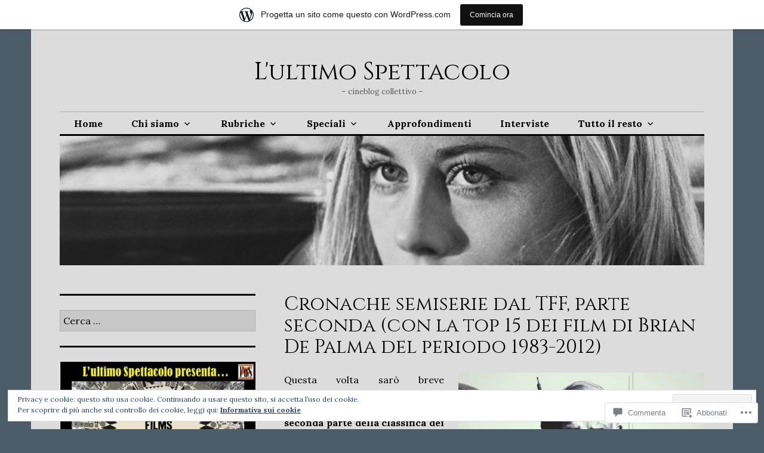

--- FILE ---
content_type: text/html; charset=UTF-8
request_url: https://lultimospettacolo.wordpress.com/2017/12/08/cronache-semiserie-dal-tff-parte-seconda-con-la-top-15-dei-film-di-brian-de-palma-del-periodo-1983-2012/
body_size: 69861
content:
<!DOCTYPE html>
<html lang="it-IT">
<head>
<meta charset="UTF-8">
<meta name="viewport" content="width=device-width, initial-scale=1">
<link rel="profile" href="http://gmpg.org/xfn/11">
<link rel="pingback" href="https://lultimospettacolo.wordpress.com/xmlrpc.php">

<title>Cronache semiserie dal TFF, parte seconda (con la top 15 dei film di Brian De Palma del periodo 1983-2012) &#8211; L&#039;ultimo Spettacolo</title>
<script type="text/javascript">
  WebFontConfig = {"google":{"families":["Cinzel:r:latin,latin-ext"]},"api_url":"https:\/\/fonts-api.wp.com\/css"};
  (function() {
    var wf = document.createElement('script');
    wf.src = '/wp-content/plugins/custom-fonts/js/webfont.js';
    wf.type = 'text/javascript';
    wf.async = 'true';
    var s = document.getElementsByTagName('script')[0];
    s.parentNode.insertBefore(wf, s);
	})();
</script><style id="jetpack-custom-fonts-css">.wf-active button{font-family:"Cinzel",serif;font-style:normal;font-weight:400}.wf-active .site-title, .wf-active h1, .wf-active h2, .wf-active h3:not(.sd-title), .wf-active h4:not(.jp-relatedposts-post-title), .wf-active h5, .wf-active h6{font-family:"Cinzel",serif;font-weight:400;font-style:normal}.wf-active h1{font-style:normal;font-weight:400}.wf-active .entry-title, .wf-active h2{font-style:normal;font-weight:400}.wf-active .comments-title, .wf-active .site-title, .wf-active h3:not(.sd-title){font-style:normal;font-weight:400}.wf-active h4:not(.jp-relatedposts-post-title){font-style:normal;font-weight:400}.wf-active .page-title, .wf-active .widget-title, .wf-active h5{font-style:normal;font-weight:400}.wf-active h6{font-style:normal;font-weight:400}.wf-active .site-title a, .wf-active h1 a, .wf-active h2 a, .wf-active h3 a, .wf-active h4 a, .wf-active h5 a, .wf-active h6 a{font-weight:400;font-style:normal}.wf-active button, .wf-active input[type="button"], .wf-active input[type="reset"], .wf-active input[type="submit"]{font-family:"Cinzel",serif;font-weight:400;font-style:normal}.wf-active .post-navigation .post-title{font-family:"Cinzel",serif;font-style:normal;font-weight:400}.wf-active .widget_calendar caption{font-family:"Cinzel",serif;font-weight:400;font-style:normal}.wf-active .comment-reply-title, .wf-active .comments-title, .wf-active .no-comments, .wf-active .author-title{font-style:normal;font-weight:400}.wf-active .comment-author, .wf-active .no-comments{font-family:"Cinzel",serif;font-weight:400;font-style:normal}.wf-active #infinite-footer .blog-info, .wf-active #infinite-footer .blog-info a{font-family:"Cinzel",serif;font-style:normal;font-weight:400}.wf-active .hentry div#jp-relatedposts.entry-related h3.jp-relatedposts-headline{font-family:"Cinzel",serif;font-weight:400;font-style:normal}.wf-active .widget_goodreads h2[class^="gr_custom_header"]{font-style:normal;font-weight:400}.wf-active .widget-grofile h4{font-style:normal;font-weight:400}@media screen and (min-width: 480px){.wf-active .site-title{font-style:normal;font-weight:400}}.wf-active #comments #respond p.form-submit input#comment-submit{font-family:"Cinzel",serif;font-style:normal;font-weight:400}.wf-active .widget_akismet_widget .a-stats, .wf-active .milestone-widget .milestone-header{font-family:"Cinzel",serif;font-style:normal;font-weight:400}</style>
<meta name='robots' content='max-image-preview:large' />
<meta name="google-site-verification" content="xBOBYaj6_iQIl835UUrSDZVnMiJfPoaRug0q9JeOgi4" />
<link rel='dns-prefetch' href='//s0.wp.com' />
<link rel='dns-prefetch' href='//widgets.wp.com' />
<link rel='dns-prefetch' href='//fonts-api.wp.com' />
<link rel='dns-prefetch' href='//af.pubmine.com' />
<link rel="alternate" type="application/rss+xml" title="L&#039;ultimo Spettacolo &raquo; Feed" href="https://lultimospettacolo.wordpress.com/feed/" />
<link rel="alternate" type="application/rss+xml" title="L&#039;ultimo Spettacolo &raquo; Feed dei commenti" href="https://lultimospettacolo.wordpress.com/comments/feed/" />
<link rel="alternate" type="application/rss+xml" title="L&#039;ultimo Spettacolo &raquo; Cronache semiserie dal TFF, parte seconda (con la top 15 dei film di Brian De Palma del periodo&nbsp;1983-2012) Feed dei commenti" href="https://lultimospettacolo.wordpress.com/2017/12/08/cronache-semiserie-dal-tff-parte-seconda-con-la-top-15-dei-film-di-brian-de-palma-del-periodo-1983-2012/feed/" />
	<script type="text/javascript">
		/* <![CDATA[ */
		function addLoadEvent(func) {
			var oldonload = window.onload;
			if (typeof window.onload != 'function') {
				window.onload = func;
			} else {
				window.onload = function () {
					oldonload();
					func();
				}
			}
		}
		/* ]]> */
	</script>
	<link crossorigin='anonymous' rel='stylesheet' id='all-css-0-1' href='/_static/??-eJxtjEsOwjAMRC9EMBUoiAXiLG6wojTOR7WjiNuTdoGEYDkz7w30alzJSlkhNVO5+ZAFenh6UgFqYy0xkGHsoJQqo5KA6Ivp6EQO8P+AQxzYQlrRRbOnH3zm4j9CwjWShuzNjCsM9LvZ5Ee6T1c72cvpZs/LG8VZRLg=&cssminify=yes' type='text/css' media='all' />
<style id='wp-emoji-styles-inline-css'>

	img.wp-smiley, img.emoji {
		display: inline !important;
		border: none !important;
		box-shadow: none !important;
		height: 1em !important;
		width: 1em !important;
		margin: 0 0.07em !important;
		vertical-align: -0.1em !important;
		background: none !important;
		padding: 0 !important;
	}
/*# sourceURL=wp-emoji-styles-inline-css */
</style>
<link crossorigin='anonymous' rel='stylesheet' id='all-css-2-1' href='/wp-content/plugins/gutenberg-core/v22.2.0/build/styles/block-library/style.css?m=1764855221i&cssminify=yes' type='text/css' media='all' />
<style id='wp-block-library-inline-css'>
.has-text-align-justify {
	text-align:justify;
}
.has-text-align-justify{text-align:justify;}

/*# sourceURL=wp-block-library-inline-css */
</style><style id='global-styles-inline-css'>
:root{--wp--preset--aspect-ratio--square: 1;--wp--preset--aspect-ratio--4-3: 4/3;--wp--preset--aspect-ratio--3-4: 3/4;--wp--preset--aspect-ratio--3-2: 3/2;--wp--preset--aspect-ratio--2-3: 2/3;--wp--preset--aspect-ratio--16-9: 16/9;--wp--preset--aspect-ratio--9-16: 9/16;--wp--preset--color--black: #000000;--wp--preset--color--cyan-bluish-gray: #abb8c3;--wp--preset--color--white: #ffffff;--wp--preset--color--pale-pink: #f78da7;--wp--preset--color--vivid-red: #cf2e2e;--wp--preset--color--luminous-vivid-orange: #ff6900;--wp--preset--color--luminous-vivid-amber: #fcb900;--wp--preset--color--light-green-cyan: #7bdcb5;--wp--preset--color--vivid-green-cyan: #00d084;--wp--preset--color--pale-cyan-blue: #8ed1fc;--wp--preset--color--vivid-cyan-blue: #0693e3;--wp--preset--color--vivid-purple: #9b51e0;--wp--preset--gradient--vivid-cyan-blue-to-vivid-purple: linear-gradient(135deg,rgb(6,147,227) 0%,rgb(155,81,224) 100%);--wp--preset--gradient--light-green-cyan-to-vivid-green-cyan: linear-gradient(135deg,rgb(122,220,180) 0%,rgb(0,208,130) 100%);--wp--preset--gradient--luminous-vivid-amber-to-luminous-vivid-orange: linear-gradient(135deg,rgb(252,185,0) 0%,rgb(255,105,0) 100%);--wp--preset--gradient--luminous-vivid-orange-to-vivid-red: linear-gradient(135deg,rgb(255,105,0) 0%,rgb(207,46,46) 100%);--wp--preset--gradient--very-light-gray-to-cyan-bluish-gray: linear-gradient(135deg,rgb(238,238,238) 0%,rgb(169,184,195) 100%);--wp--preset--gradient--cool-to-warm-spectrum: linear-gradient(135deg,rgb(74,234,220) 0%,rgb(151,120,209) 20%,rgb(207,42,186) 40%,rgb(238,44,130) 60%,rgb(251,105,98) 80%,rgb(254,248,76) 100%);--wp--preset--gradient--blush-light-purple: linear-gradient(135deg,rgb(255,206,236) 0%,rgb(152,150,240) 100%);--wp--preset--gradient--blush-bordeaux: linear-gradient(135deg,rgb(254,205,165) 0%,rgb(254,45,45) 50%,rgb(107,0,62) 100%);--wp--preset--gradient--luminous-dusk: linear-gradient(135deg,rgb(255,203,112) 0%,rgb(199,81,192) 50%,rgb(65,88,208) 100%);--wp--preset--gradient--pale-ocean: linear-gradient(135deg,rgb(255,245,203) 0%,rgb(182,227,212) 50%,rgb(51,167,181) 100%);--wp--preset--gradient--electric-grass: linear-gradient(135deg,rgb(202,248,128) 0%,rgb(113,206,126) 100%);--wp--preset--gradient--midnight: linear-gradient(135deg,rgb(2,3,129) 0%,rgb(40,116,252) 100%);--wp--preset--font-size--small: 13px;--wp--preset--font-size--medium: 20px;--wp--preset--font-size--large: 36px;--wp--preset--font-size--x-large: 42px;--wp--preset--font-family--albert-sans: 'Albert Sans', sans-serif;--wp--preset--font-family--alegreya: Alegreya, serif;--wp--preset--font-family--arvo: Arvo, serif;--wp--preset--font-family--bodoni-moda: 'Bodoni Moda', serif;--wp--preset--font-family--bricolage-grotesque: 'Bricolage Grotesque', sans-serif;--wp--preset--font-family--cabin: Cabin, sans-serif;--wp--preset--font-family--chivo: Chivo, sans-serif;--wp--preset--font-family--commissioner: Commissioner, sans-serif;--wp--preset--font-family--cormorant: Cormorant, serif;--wp--preset--font-family--courier-prime: 'Courier Prime', monospace;--wp--preset--font-family--crimson-pro: 'Crimson Pro', serif;--wp--preset--font-family--dm-mono: 'DM Mono', monospace;--wp--preset--font-family--dm-sans: 'DM Sans', sans-serif;--wp--preset--font-family--dm-serif-display: 'DM Serif Display', serif;--wp--preset--font-family--domine: Domine, serif;--wp--preset--font-family--eb-garamond: 'EB Garamond', serif;--wp--preset--font-family--epilogue: Epilogue, sans-serif;--wp--preset--font-family--fahkwang: Fahkwang, sans-serif;--wp--preset--font-family--figtree: Figtree, sans-serif;--wp--preset--font-family--fira-sans: 'Fira Sans', sans-serif;--wp--preset--font-family--fjalla-one: 'Fjalla One', sans-serif;--wp--preset--font-family--fraunces: Fraunces, serif;--wp--preset--font-family--gabarito: Gabarito, system-ui;--wp--preset--font-family--ibm-plex-mono: 'IBM Plex Mono', monospace;--wp--preset--font-family--ibm-plex-sans: 'IBM Plex Sans', sans-serif;--wp--preset--font-family--ibarra-real-nova: 'Ibarra Real Nova', serif;--wp--preset--font-family--instrument-serif: 'Instrument Serif', serif;--wp--preset--font-family--inter: Inter, sans-serif;--wp--preset--font-family--josefin-sans: 'Josefin Sans', sans-serif;--wp--preset--font-family--jost: Jost, sans-serif;--wp--preset--font-family--libre-baskerville: 'Libre Baskerville', serif;--wp--preset--font-family--libre-franklin: 'Libre Franklin', sans-serif;--wp--preset--font-family--literata: Literata, serif;--wp--preset--font-family--lora: Lora, serif;--wp--preset--font-family--merriweather: Merriweather, serif;--wp--preset--font-family--montserrat: Montserrat, sans-serif;--wp--preset--font-family--newsreader: Newsreader, serif;--wp--preset--font-family--noto-sans-mono: 'Noto Sans Mono', sans-serif;--wp--preset--font-family--nunito: Nunito, sans-serif;--wp--preset--font-family--open-sans: 'Open Sans', sans-serif;--wp--preset--font-family--overpass: Overpass, sans-serif;--wp--preset--font-family--pt-serif: 'PT Serif', serif;--wp--preset--font-family--petrona: Petrona, serif;--wp--preset--font-family--piazzolla: Piazzolla, serif;--wp--preset--font-family--playfair-display: 'Playfair Display', serif;--wp--preset--font-family--plus-jakarta-sans: 'Plus Jakarta Sans', sans-serif;--wp--preset--font-family--poppins: Poppins, sans-serif;--wp--preset--font-family--raleway: Raleway, sans-serif;--wp--preset--font-family--roboto: Roboto, sans-serif;--wp--preset--font-family--roboto-slab: 'Roboto Slab', serif;--wp--preset--font-family--rubik: Rubik, sans-serif;--wp--preset--font-family--rufina: Rufina, serif;--wp--preset--font-family--sora: Sora, sans-serif;--wp--preset--font-family--source-sans-3: 'Source Sans 3', sans-serif;--wp--preset--font-family--source-serif-4: 'Source Serif 4', serif;--wp--preset--font-family--space-mono: 'Space Mono', monospace;--wp--preset--font-family--syne: Syne, sans-serif;--wp--preset--font-family--texturina: Texturina, serif;--wp--preset--font-family--urbanist: Urbanist, sans-serif;--wp--preset--font-family--work-sans: 'Work Sans', sans-serif;--wp--preset--spacing--20: 0.44rem;--wp--preset--spacing--30: 0.67rem;--wp--preset--spacing--40: 1rem;--wp--preset--spacing--50: 1.5rem;--wp--preset--spacing--60: 2.25rem;--wp--preset--spacing--70: 3.38rem;--wp--preset--spacing--80: 5.06rem;--wp--preset--shadow--natural: 6px 6px 9px rgba(0, 0, 0, 0.2);--wp--preset--shadow--deep: 12px 12px 50px rgba(0, 0, 0, 0.4);--wp--preset--shadow--sharp: 6px 6px 0px rgba(0, 0, 0, 0.2);--wp--preset--shadow--outlined: 6px 6px 0px -3px rgb(255, 255, 255), 6px 6px rgb(0, 0, 0);--wp--preset--shadow--crisp: 6px 6px 0px rgb(0, 0, 0);}:where(.is-layout-flex){gap: 0.5em;}:where(.is-layout-grid){gap: 0.5em;}body .is-layout-flex{display: flex;}.is-layout-flex{flex-wrap: wrap;align-items: center;}.is-layout-flex > :is(*, div){margin: 0;}body .is-layout-grid{display: grid;}.is-layout-grid > :is(*, div){margin: 0;}:where(.wp-block-columns.is-layout-flex){gap: 2em;}:where(.wp-block-columns.is-layout-grid){gap: 2em;}:where(.wp-block-post-template.is-layout-flex){gap: 1.25em;}:where(.wp-block-post-template.is-layout-grid){gap: 1.25em;}.has-black-color{color: var(--wp--preset--color--black) !important;}.has-cyan-bluish-gray-color{color: var(--wp--preset--color--cyan-bluish-gray) !important;}.has-white-color{color: var(--wp--preset--color--white) !important;}.has-pale-pink-color{color: var(--wp--preset--color--pale-pink) !important;}.has-vivid-red-color{color: var(--wp--preset--color--vivid-red) !important;}.has-luminous-vivid-orange-color{color: var(--wp--preset--color--luminous-vivid-orange) !important;}.has-luminous-vivid-amber-color{color: var(--wp--preset--color--luminous-vivid-amber) !important;}.has-light-green-cyan-color{color: var(--wp--preset--color--light-green-cyan) !important;}.has-vivid-green-cyan-color{color: var(--wp--preset--color--vivid-green-cyan) !important;}.has-pale-cyan-blue-color{color: var(--wp--preset--color--pale-cyan-blue) !important;}.has-vivid-cyan-blue-color{color: var(--wp--preset--color--vivid-cyan-blue) !important;}.has-vivid-purple-color{color: var(--wp--preset--color--vivid-purple) !important;}.has-black-background-color{background-color: var(--wp--preset--color--black) !important;}.has-cyan-bluish-gray-background-color{background-color: var(--wp--preset--color--cyan-bluish-gray) !important;}.has-white-background-color{background-color: var(--wp--preset--color--white) !important;}.has-pale-pink-background-color{background-color: var(--wp--preset--color--pale-pink) !important;}.has-vivid-red-background-color{background-color: var(--wp--preset--color--vivid-red) !important;}.has-luminous-vivid-orange-background-color{background-color: var(--wp--preset--color--luminous-vivid-orange) !important;}.has-luminous-vivid-amber-background-color{background-color: var(--wp--preset--color--luminous-vivid-amber) !important;}.has-light-green-cyan-background-color{background-color: var(--wp--preset--color--light-green-cyan) !important;}.has-vivid-green-cyan-background-color{background-color: var(--wp--preset--color--vivid-green-cyan) !important;}.has-pale-cyan-blue-background-color{background-color: var(--wp--preset--color--pale-cyan-blue) !important;}.has-vivid-cyan-blue-background-color{background-color: var(--wp--preset--color--vivid-cyan-blue) !important;}.has-vivid-purple-background-color{background-color: var(--wp--preset--color--vivid-purple) !important;}.has-black-border-color{border-color: var(--wp--preset--color--black) !important;}.has-cyan-bluish-gray-border-color{border-color: var(--wp--preset--color--cyan-bluish-gray) !important;}.has-white-border-color{border-color: var(--wp--preset--color--white) !important;}.has-pale-pink-border-color{border-color: var(--wp--preset--color--pale-pink) !important;}.has-vivid-red-border-color{border-color: var(--wp--preset--color--vivid-red) !important;}.has-luminous-vivid-orange-border-color{border-color: var(--wp--preset--color--luminous-vivid-orange) !important;}.has-luminous-vivid-amber-border-color{border-color: var(--wp--preset--color--luminous-vivid-amber) !important;}.has-light-green-cyan-border-color{border-color: var(--wp--preset--color--light-green-cyan) !important;}.has-vivid-green-cyan-border-color{border-color: var(--wp--preset--color--vivid-green-cyan) !important;}.has-pale-cyan-blue-border-color{border-color: var(--wp--preset--color--pale-cyan-blue) !important;}.has-vivid-cyan-blue-border-color{border-color: var(--wp--preset--color--vivid-cyan-blue) !important;}.has-vivid-purple-border-color{border-color: var(--wp--preset--color--vivid-purple) !important;}.has-vivid-cyan-blue-to-vivid-purple-gradient-background{background: var(--wp--preset--gradient--vivid-cyan-blue-to-vivid-purple) !important;}.has-light-green-cyan-to-vivid-green-cyan-gradient-background{background: var(--wp--preset--gradient--light-green-cyan-to-vivid-green-cyan) !important;}.has-luminous-vivid-amber-to-luminous-vivid-orange-gradient-background{background: var(--wp--preset--gradient--luminous-vivid-amber-to-luminous-vivid-orange) !important;}.has-luminous-vivid-orange-to-vivid-red-gradient-background{background: var(--wp--preset--gradient--luminous-vivid-orange-to-vivid-red) !important;}.has-very-light-gray-to-cyan-bluish-gray-gradient-background{background: var(--wp--preset--gradient--very-light-gray-to-cyan-bluish-gray) !important;}.has-cool-to-warm-spectrum-gradient-background{background: var(--wp--preset--gradient--cool-to-warm-spectrum) !important;}.has-blush-light-purple-gradient-background{background: var(--wp--preset--gradient--blush-light-purple) !important;}.has-blush-bordeaux-gradient-background{background: var(--wp--preset--gradient--blush-bordeaux) !important;}.has-luminous-dusk-gradient-background{background: var(--wp--preset--gradient--luminous-dusk) !important;}.has-pale-ocean-gradient-background{background: var(--wp--preset--gradient--pale-ocean) !important;}.has-electric-grass-gradient-background{background: var(--wp--preset--gradient--electric-grass) !important;}.has-midnight-gradient-background{background: var(--wp--preset--gradient--midnight) !important;}.has-small-font-size{font-size: var(--wp--preset--font-size--small) !important;}.has-medium-font-size{font-size: var(--wp--preset--font-size--medium) !important;}.has-large-font-size{font-size: var(--wp--preset--font-size--large) !important;}.has-x-large-font-size{font-size: var(--wp--preset--font-size--x-large) !important;}.has-albert-sans-font-family{font-family: var(--wp--preset--font-family--albert-sans) !important;}.has-alegreya-font-family{font-family: var(--wp--preset--font-family--alegreya) !important;}.has-arvo-font-family{font-family: var(--wp--preset--font-family--arvo) !important;}.has-bodoni-moda-font-family{font-family: var(--wp--preset--font-family--bodoni-moda) !important;}.has-bricolage-grotesque-font-family{font-family: var(--wp--preset--font-family--bricolage-grotesque) !important;}.has-cabin-font-family{font-family: var(--wp--preset--font-family--cabin) !important;}.has-chivo-font-family{font-family: var(--wp--preset--font-family--chivo) !important;}.has-commissioner-font-family{font-family: var(--wp--preset--font-family--commissioner) !important;}.has-cormorant-font-family{font-family: var(--wp--preset--font-family--cormorant) !important;}.has-courier-prime-font-family{font-family: var(--wp--preset--font-family--courier-prime) !important;}.has-crimson-pro-font-family{font-family: var(--wp--preset--font-family--crimson-pro) !important;}.has-dm-mono-font-family{font-family: var(--wp--preset--font-family--dm-mono) !important;}.has-dm-sans-font-family{font-family: var(--wp--preset--font-family--dm-sans) !important;}.has-dm-serif-display-font-family{font-family: var(--wp--preset--font-family--dm-serif-display) !important;}.has-domine-font-family{font-family: var(--wp--preset--font-family--domine) !important;}.has-eb-garamond-font-family{font-family: var(--wp--preset--font-family--eb-garamond) !important;}.has-epilogue-font-family{font-family: var(--wp--preset--font-family--epilogue) !important;}.has-fahkwang-font-family{font-family: var(--wp--preset--font-family--fahkwang) !important;}.has-figtree-font-family{font-family: var(--wp--preset--font-family--figtree) !important;}.has-fira-sans-font-family{font-family: var(--wp--preset--font-family--fira-sans) !important;}.has-fjalla-one-font-family{font-family: var(--wp--preset--font-family--fjalla-one) !important;}.has-fraunces-font-family{font-family: var(--wp--preset--font-family--fraunces) !important;}.has-gabarito-font-family{font-family: var(--wp--preset--font-family--gabarito) !important;}.has-ibm-plex-mono-font-family{font-family: var(--wp--preset--font-family--ibm-plex-mono) !important;}.has-ibm-plex-sans-font-family{font-family: var(--wp--preset--font-family--ibm-plex-sans) !important;}.has-ibarra-real-nova-font-family{font-family: var(--wp--preset--font-family--ibarra-real-nova) !important;}.has-instrument-serif-font-family{font-family: var(--wp--preset--font-family--instrument-serif) !important;}.has-inter-font-family{font-family: var(--wp--preset--font-family--inter) !important;}.has-josefin-sans-font-family{font-family: var(--wp--preset--font-family--josefin-sans) !important;}.has-jost-font-family{font-family: var(--wp--preset--font-family--jost) !important;}.has-libre-baskerville-font-family{font-family: var(--wp--preset--font-family--libre-baskerville) !important;}.has-libre-franklin-font-family{font-family: var(--wp--preset--font-family--libre-franklin) !important;}.has-literata-font-family{font-family: var(--wp--preset--font-family--literata) !important;}.has-lora-font-family{font-family: var(--wp--preset--font-family--lora) !important;}.has-merriweather-font-family{font-family: var(--wp--preset--font-family--merriweather) !important;}.has-montserrat-font-family{font-family: var(--wp--preset--font-family--montserrat) !important;}.has-newsreader-font-family{font-family: var(--wp--preset--font-family--newsreader) !important;}.has-noto-sans-mono-font-family{font-family: var(--wp--preset--font-family--noto-sans-mono) !important;}.has-nunito-font-family{font-family: var(--wp--preset--font-family--nunito) !important;}.has-open-sans-font-family{font-family: var(--wp--preset--font-family--open-sans) !important;}.has-overpass-font-family{font-family: var(--wp--preset--font-family--overpass) !important;}.has-pt-serif-font-family{font-family: var(--wp--preset--font-family--pt-serif) !important;}.has-petrona-font-family{font-family: var(--wp--preset--font-family--petrona) !important;}.has-piazzolla-font-family{font-family: var(--wp--preset--font-family--piazzolla) !important;}.has-playfair-display-font-family{font-family: var(--wp--preset--font-family--playfair-display) !important;}.has-plus-jakarta-sans-font-family{font-family: var(--wp--preset--font-family--plus-jakarta-sans) !important;}.has-poppins-font-family{font-family: var(--wp--preset--font-family--poppins) !important;}.has-raleway-font-family{font-family: var(--wp--preset--font-family--raleway) !important;}.has-roboto-font-family{font-family: var(--wp--preset--font-family--roboto) !important;}.has-roboto-slab-font-family{font-family: var(--wp--preset--font-family--roboto-slab) !important;}.has-rubik-font-family{font-family: var(--wp--preset--font-family--rubik) !important;}.has-rufina-font-family{font-family: var(--wp--preset--font-family--rufina) !important;}.has-sora-font-family{font-family: var(--wp--preset--font-family--sora) !important;}.has-source-sans-3-font-family{font-family: var(--wp--preset--font-family--source-sans-3) !important;}.has-source-serif-4-font-family{font-family: var(--wp--preset--font-family--source-serif-4) !important;}.has-space-mono-font-family{font-family: var(--wp--preset--font-family--space-mono) !important;}.has-syne-font-family{font-family: var(--wp--preset--font-family--syne) !important;}.has-texturina-font-family{font-family: var(--wp--preset--font-family--texturina) !important;}.has-urbanist-font-family{font-family: var(--wp--preset--font-family--urbanist) !important;}.has-work-sans-font-family{font-family: var(--wp--preset--font-family--work-sans) !important;}
/*# sourceURL=global-styles-inline-css */
</style>

<style id='classic-theme-styles-inline-css'>
/*! This file is auto-generated */
.wp-block-button__link{color:#fff;background-color:#32373c;border-radius:9999px;box-shadow:none;text-decoration:none;padding:calc(.667em + 2px) calc(1.333em + 2px);font-size:1.125em}.wp-block-file__button{background:#32373c;color:#fff;text-decoration:none}
/*# sourceURL=/wp-includes/css/classic-themes.min.css */
</style>
<link crossorigin='anonymous' rel='stylesheet' id='all-css-4-1' href='/_static/??-eJx9jskOwjAMRH+IYPblgPgUlMWClDqJYqf9fVxVXABxseSZefbAWIzPSTAJUDOlb/eYGHyuqDoVK6AJwhAt9kgaW3rmBfzGxqKMca5UZDY6KTYy8lCQ/3EdSrH+aVSaT8wGUM7pbd4GTCFXsE0yWZHovzDg6sG12AcYsDp9reLUmT/3qcyVLuvj4bRd7fbnTfcCmvdj7g==&cssminify=yes' type='text/css' media='all' />
<link rel='stylesheet' id='verbum-gutenberg-css-css' href='https://widgets.wp.com/verbum-block-editor/block-editor.css?ver=1738686361' media='all' />
<link crossorigin='anonymous' rel='stylesheet' id='all-css-6-1' href='/wp-content/mu-plugins/jetpack-plugin/moon/_inc/genericons/genericons/genericons.css?m=1753284714i&cssminify=yes' type='text/css' media='all' />
<link rel='stylesheet' id='colinear-open-sans-lora-css' href='https://fonts-api.wp.com/css?family=Open+Sans%3A400%2C700%2C400italic%2C700italic%7CLora%3A400%2C700%2C400italic%2C700italic&#038;subset=latin%2Clatin-ext&#038;ver=6.9-RC2-61304' media='all' />
<link rel='stylesheet' id='colinear-inconsolata-css' href='https://fonts-api.wp.com/css?family=Inconsolata%3A400%2C+700&#038;subset=latin%2Clatin-ext&#038;ver=6.9-RC2-61304' media='all' />
<link crossorigin='anonymous' rel='stylesheet' id='all-css-10-1' href='/_static/??-eJyFi0EKAjEMAD9kDevKigfxLd0QayRNSpuy+HtXvCiC3mZgBpYS0NRJHfxKmRqUPgOasFKs0PwutMXWNvCnZMVXHZaClr+e3EORnlgbVJrF0ooJ1upNf02JLIhhdDb9kHCRyPW5nvNpOOyH6TiOu+n2AKDTUTE=&cssminify=yes' type='text/css' media='all' />
<style id='colinear-style-inline-css'>
.cat-links, .tags-links { clip: rect(1px, 1px, 1px, 1px); height: 1px; position: absolute; overflow: hidden; width: 1px; }
/*# sourceURL=colinear-style-inline-css */
</style>
<link crossorigin='anonymous' rel='stylesheet' id='print-css-11-1' href='/wp-content/mu-plugins/global-print/global-print.css?m=1465851035i&cssminify=yes' type='text/css' media='print' />
<style id='jetpack-global-styles-frontend-style-inline-css'>
:root { --font-headings: unset; --font-base: unset; --font-headings-default: -apple-system,BlinkMacSystemFont,"Segoe UI",Roboto,Oxygen-Sans,Ubuntu,Cantarell,"Helvetica Neue",sans-serif; --font-base-default: -apple-system,BlinkMacSystemFont,"Segoe UI",Roboto,Oxygen-Sans,Ubuntu,Cantarell,"Helvetica Neue",sans-serif;}
/*# sourceURL=jetpack-global-styles-frontend-style-inline-css */
</style>
<link crossorigin='anonymous' rel='stylesheet' id='all-css-14-1' href='/_static/??-eJyNjcEKwjAQRH/IuFRT6kX8FNkmS5K6yQY3Qfx7bfEiXrwM82B4A49qnJRGpUHupnIPqSgs1Cq624chi6zhO5OCRryTR++fW00l7J3qDv43XVNxoOISsmEJol/wY2uR8vs3WggsM/I6uOTzMI3Hw8lOg11eUT1JKA==&cssminify=yes' type='text/css' media='all' />
<script type="text/javascript" id="wpcom-actionbar-placeholder-js-extra">
/* <![CDATA[ */
var actionbardata = {"siteID":"122897103","postID":"7376","siteURL":"https://lultimospettacolo.wordpress.com","xhrURL":"https://lultimospettacolo.wordpress.com/wp-admin/admin-ajax.php","nonce":"2b992cfbfc","isLoggedIn":"","statusMessage":"","subsEmailDefault":"instantly","proxyScriptUrl":"https://s0.wp.com/wp-content/js/wpcom-proxy-request.js?m=1513050504i&amp;ver=20211021","shortlink":"https://wp.me/p8jF9l-1UY","i18n":{"followedText":"I nuovi articoli del sito saranno visibili sul tuo \u003Ca href=\"https://wordpress.com/reader\"\u003EReader\u003C/a\u003E","foldBar":"Riduci la barra","unfoldBar":"Espandi la barra","shortLinkCopied":"Shortlink copiato negli appunti."}};
//# sourceURL=wpcom-actionbar-placeholder-js-extra
/* ]]> */
</script>
<script type="text/javascript" id="jetpack-mu-wpcom-settings-js-before">
/* <![CDATA[ */
var JETPACK_MU_WPCOM_SETTINGS = {"assetsUrl":"https://s0.wp.com/wp-content/mu-plugins/jetpack-mu-wpcom-plugin/moon/jetpack_vendor/automattic/jetpack-mu-wpcom/src/build/"};
//# sourceURL=jetpack-mu-wpcom-settings-js-before
/* ]]> */
</script>
<script crossorigin='anonymous' type='text/javascript'  src='/_static/??-eJyFjcsOwiAQRX/I6dSa+lgYvwWBEAgMOAPW/n3bqIk7V2dxT87FqYDOVC1VDIIcKxTOr7kLssN186RjM1a2MTya5fmDLnn6K0HyjlW1v/L37R6zgxKb8yQ4ZTbKCOioRN4hnQo+hw1AmcCZwmvilq7709CPh/54voQFmNpFWg=='></script>
<script type="text/javascript" id="rlt-proxy-js-after">
/* <![CDATA[ */
	rltInitialize( {"token":null,"iframeOrigins":["https:\/\/widgets.wp.com"]} );
//# sourceURL=rlt-proxy-js-after
/* ]]> */
</script>
<link rel="EditURI" type="application/rsd+xml" title="RSD" href="https://lultimospettacolo.wordpress.com/xmlrpc.php?rsd" />
<meta name="generator" content="WordPress.com" />
<link rel="canonical" href="https://lultimospettacolo.wordpress.com/2017/12/08/cronache-semiserie-dal-tff-parte-seconda-con-la-top-15-dei-film-di-brian-de-palma-del-periodo-1983-2012/" />
<link rel='shortlink' href='https://wp.me/p8jF9l-1UY' />
<link rel="alternate" type="application/json+oembed" href="https://public-api.wordpress.com/oembed/?format=json&amp;url=https%3A%2F%2Flultimospettacolo.wordpress.com%2F2017%2F12%2F08%2Fcronache-semiserie-dal-tff-parte-seconda-con-la-top-15-dei-film-di-brian-de-palma-del-periodo-1983-2012%2F&amp;for=wpcom-auto-discovery" /><link rel="alternate" type="application/xml+oembed" href="https://public-api.wordpress.com/oembed/?format=xml&amp;url=https%3A%2F%2Flultimospettacolo.wordpress.com%2F2017%2F12%2F08%2Fcronache-semiserie-dal-tff-parte-seconda-con-la-top-15-dei-film-di-brian-de-palma-del-periodo-1983-2012%2F&amp;for=wpcom-auto-discovery" />
<!-- Jetpack Open Graph Tags -->
<meta property="og:type" content="article" />
<meta property="og:title" content="Cronache semiserie dal TFF, parte seconda (con la top 15 dei film di Brian De Palma del periodo 1983-2012)" />
<meta property="og:url" content="https://lultimospettacolo.wordpress.com/2017/12/08/cronache-semiserie-dal-tff-parte-seconda-con-la-top-15-dei-film-di-brian-de-palma-del-periodo-1983-2012/" />
<meta property="og:description" content="Questa volta sarò breve nell’introduzione, lo prometto. E andremo subito al sodo, ossia alla seconda parte della classifica dei migliori film di Brian De Palma (la top 15 più recente, quella del pe…" />
<meta property="article:published_time" content="2017-12-08T08:55:52+00:00" />
<meta property="article:modified_time" content="2020-08-21T14:24:18+00:00" />
<meta property="og:site_name" content="L&#039;ultimo Spettacolo" />
<meta property="og:image" content="https://lultimospettacolo.wordpress.com/wp-content/uploads/2017/12/brian-de-palma-13.jpg" />
<meta property="og:image:width" content="412" />
<meta property="og:image:height" content="293" />
<meta property="og:image:alt" content="brian de palma 13" />
<meta property="og:locale" content="it_IT" />
<meta property="fb:app_id" content="249643311490" />
<meta property="article:publisher" content="https://www.facebook.com/WordPresscom" />
<meta name="twitter:creator" content="@lultimocineblog" />
<meta name="twitter:site" content="@lultimocineblog" />
<meta name="twitter:text:title" content="Cronache semiserie dal TFF, parte seconda (con la top 15 dei film di Brian De Palma del periodo&nbsp;1983-2012)" />
<meta name="twitter:image" content="https://lultimospettacolo.wordpress.com/wp-content/uploads/2017/12/brian-de-palma-13.jpg?w=640" />
<meta name="twitter:image:alt" content="brian de palma 13" />
<meta name="twitter:card" content="summary_large_image" />

<!-- End Jetpack Open Graph Tags -->
<link rel="search" type="application/opensearchdescription+xml" href="https://lultimospettacolo.wordpress.com/osd.xml" title="L&#039;ultimo Spettacolo" />
<link rel="search" type="application/opensearchdescription+xml" href="https://s1.wp.com/opensearch.xml" title="WordPress.com" />
<meta name="theme-color" content="#4c5c68" />
<style type="text/css">.recentcomments a{display:inline !important;padding:0 !important;margin:0 !important;}</style>		<style type="text/css">
			.recentcomments a {
				display: inline !important;
				padding: 0 !important;
				margin: 0 !important;
			}

			table.recentcommentsavatartop img.avatar, table.recentcommentsavatarend img.avatar {
				border: 0px;
				margin: 0;
			}

			table.recentcommentsavatartop a, table.recentcommentsavatarend a {
				border: 0px !important;
				background-color: transparent !important;
			}

			td.recentcommentsavatarend, td.recentcommentsavatartop {
				padding: 0px 0px 1px 0px;
				margin: 0px;
			}

			td.recentcommentstextend {
				border: none !important;
				padding: 0px 0px 2px 10px;
			}

			.rtl td.recentcommentstextend {
				padding: 0px 10px 2px 0px;
			}

			td.recentcommentstexttop {
				border: none;
				padding: 0px 0px 0px 10px;
			}

			.rtl td.recentcommentstexttop {
				padding: 0px 10px 0px 0px;
			}
		</style>
		<meta name="description" content="Questa volta sarò breve nell’introduzione, lo prometto. E andremo subito al sodo, ossia alla seconda parte della classifica dei migliori film di Brian De Palma (la top 15 più recente, quella del periodo 1983-2012). Però questi due aneddoti ve li devo raccontare, visto che riguardano un film presente proprio in questa classifica. Entrambi hanno a&hellip;" />
<style type="text/css" id="custom-background-css">
body.custom-background { background-color: #4c5c68; }
</style>
	<script type="text/javascript">
/* <![CDATA[ */
var wa_client = {}; wa_client.cmd = []; wa_client.config = { 'blog_id': 122897103, 'blog_language': 'it', 'is_wordads': false, 'hosting_type': 0, 'afp_account_id': 'pub-2965697244376356', 'afp_host_id': 5038568878849053, 'theme': 'pub/colinear', '_': { 'title': 'Pubblicità', 'privacy_settings': 'Impostazioni sulla privacy' }, 'formats': [ 'inline', 'belowpost', 'bottom_sticky', 'sidebar_sticky_right', 'sidebar', 'gutenberg_rectangle', 'gutenberg_leaderboard', 'gutenberg_mobile_leaderboard', 'gutenberg_skyscraper' ] };
/* ]]> */
</script>
		<script type="text/javascript">

			window.doNotSellCallback = function() {

				var linkElements = [
					'a[href="https://wordpress.com/?ref=footer_blog"]',
					'a[href="https://wordpress.com/?ref=footer_website"]',
					'a[href="https://wordpress.com/?ref=vertical_footer"]',
					'a[href^="https://wordpress.com/?ref=footer_segment_"]',
				].join(',');

				var dnsLink = document.createElement( 'a' );
				dnsLink.href = 'https://wordpress.com/it/advertising-program-optout/';
				dnsLink.classList.add( 'do-not-sell-link' );
				dnsLink.rel = 'nofollow';
				dnsLink.style.marginLeft = '0.5em';
				dnsLink.textContent = 'Non vendere o condividere le mie informazioni personali';

				var creditLinks = document.querySelectorAll( linkElements );

				if ( 0 === creditLinks.length ) {
					return false;
				}

				Array.prototype.forEach.call( creditLinks, function( el ) {
					el.insertAdjacentElement( 'afterend', dnsLink );
				});

				return true;
			};

		</script>
		<style type="text/css" id="custom-colors-css">	#comments #respond p.form-submit input#comment-submit {
		background: #222 !important;
	}
	#comments #respond .form-submit input#comment-submit:active,
	#comments #respond .form-submit input#comment-submit:focus,
	#comments #respond .form-submit input#comment-submit:hover {
		background: #777 !important;
	}
body { background-color: #4c5c68;}
button,
		input[type="button"],
		input[type="reset"],
		input[type="submit"],
		.main-navigation ul,
		.menu-toggle.toggled,
		.dropdown-toggle,
		.widget_akismet_widget .a-stats a,
		.main-navigation a:active,
		.main-navigation a:focus,
		.main-navigation a:hover,
		.main-navigation li:hover > a,
		.main-navigation ul ul,
		.main-navigation .current_page_item > a,
		.main-navigation .current-menu-item > a,
		.main-navigation .current_page_ancestor > a { background-color: #000000;}
.main-navigation { border-bottom-color: #000000;}
.comment-meta { border-left-color: #000000;}
.rtl .comment-meta { border-right-color: #000000;}
.site-main .post-navigation,
		.widget,
		.sticky,
		.page-header,
		.comment-reply-title,
		.comments-title,
		.no-comments,
		.hentry div#jp-relatedposts.entry-related { border-top-color: #000000;}
body,
		input,
		textarea,
		cite,
		input[type="text"],
		input[type="email"],
		input[type="url"],
		input[type="password"],
		input[type="search"],
		textarea,
		a:hover,
		a:focus,
		a:active,
		.post-navigation .post-title,
		.page-links > span,
		.comment-author a,
		#infinite-footer .blog-info,
		#infinite-footer .blog-info a,
		#infinite-handle span button:active,
		#infinite-handle span button:focus,
		#infinite-handle span button:hover,
		.hentry div#jp-relatedposts.entry-related h3.jp-relatedposts-headline,
		.hentry div#jp-relatedposts.entry-related div.jp-relatedposts-items p,
		.hentry div#jp-relatedposts.entry-related div.jp-relatedposts-items-visual h4.jp-relatedposts-post-title,
		.widget_goodreads div[class^="gr_custom_title"] a:active,
		.widget_goodreads div[class^="gr_custom_title"] a:focus,
		.widget_goodreads div[class^="gr_custom_title"] a:hover,
		#comments #respond .comment-form-fields p.comment-form-posting-as,
		#comments #respond .comment-form-fields p.comment-form-log-out,
		#comments #respond #comment-form-identity #comment-form-nascar p,
		#comments #respond #comment-form-load-service p,
		#comments #respond #comment-form-comment textarea,
		#comments #comment-form-share-text-padder textarea,
		#comments #respond .comment-form-fields label,
		#comments #respond .comment-form-fields label span.required,
		#comments #respond .comment-form-fields label span.nopublish,
		#comments #respond .comment-form-fields div.comment-form-input input,
		#comments #respond .comment-form-service a:active,
		#comments #respond .comment-form-service a:focus,
		#comments #respond .comment-form-service a:hover,
		.widget_flickr #flickr_badge_uber_wrapper td a:last-child:active,
		.widget_flickr #flickr_badge_uber_wrapper td a:last-child:focus,
		.widget_flickr #flickr_badge_uber_wrapper td a:last-child:hover { color: #000000;}
::input-placeholder { color: #000000;}
::-webkit-input-placeholder { color: #000000;}
:-moz-placeholder { color: #000000;}
::-moz-placeholder { color: #000000;}
:-ms-input-placeholder { color: #000000;}
.dropdown-toggle { border-color: #73787C;}
.main-navigation li,
		.main-navigation ul ul li { border-bottom-color: #73787C;}
.main-navigation ul ul { border-top-color: #73787C;}
.main-navigation a:active,
		.main-navigation a:focus,
		.main-navigation a:hover,
		.main-navigation .current_page_item > a,
		.main-navigation .current-menu-item > a,
		.dropdown-toggle:active,
		.dropdown-toggle:focus,
		.dropdown-toggle:hover,
		.main-navigation ul ul a:active,
		.main-navigation ul ul a:focus,
		.main-navigation ul ul a:hover,
		.main-navigation ul ul .current_page_item > a,
		.main-navigation ul ul .current-menu-item > a,
		.main-navigation ul ul .current_page_ancestor > a { background-color: #53585A;}
.main-navigation a:hover,
		.dropdown-toggle:hover { color: #92969A;}
mark,
		ins,
		button:active,
		input[type="button"]:active,
		input[type="reset"]:active,
		input[type="submit"]:active,
		button:hover,
		button:focus,
		input[type="button"]:focus,
		input[type="reset"]:focus,
		input[type="submit"]:focus,
		input[type="button"]:hover,
		input[type="reset"]:hover,
		input[type="submit"]:hover,
		.toggled .menu-toggle:active,
		.toggled .menu-toggle:focus,
		.toggled .menu-toggle:hover,
		.widget_calendar tbody a,
		.widget_akismet_widget .a-stats a:active,
		.widget_akismet_widget .a-stats a:focus,
		.widget_akismet_widget .a-stats a:hover,
		.milestone-widget .milestone-header { background-color: #1985A1;}
input[type="text"]:focus,
		input[type="email"]:focus,
		input[type="url"]:focus,
		input[type="password"]:focus,
		input[type="search"]:focus,
		textarea:focus,
		#comments #respond #comment-form-comment.active,
		#comments #respond .comment-form-fields div.comment-form-input.active { border-color: #1985A1;}
.bypostauthor .comment-meta { border-left-color: #1985A1;}
.rtl .bypostauthor .comment-meta { border-right-color: #1985A1;}
a,
		.post-navigation a:active .post-title,
		.post-navigation a:focus .post-title,
		.post-navigation a:hover .post-title,
		.site-title a:active,
		.site-title a:focus,
		.site-title a:hover,
		.site-footer a:active,
		.site-footer a:active,
		.site-footer a:hover,
		.entry-title a:active,
		.entry-title a:focus,
		.entry-title a:hover,
		.page-title a:active,
		.page-title a:focus,
		.page-title a:hover,
		.entry-footer a:active,
		.entry-footer a:focus,
		.entry-footer a:hover,
		.entry-author a:active,
		.entry-author a:focus,
		.entry-author a:hover,
		.comment-metadata a:active,
		.comment-metadata a:focus,
		.comment-metadata a:hover,
		.comment-author a:active,
		.comment-author a:focus,
		.comment-author a:hover,
		#infinite-footer .blog-credits a:active,
		#infinite-footer .blog-credits a:focus,
		#infinite-footer .blog-credits a:hover,
		#infinite-footer .blog-info a:active,
		#infinite-footer .blog-info a:focus,
		#infinite-footer .blog-info a:hover,
		#infinite-handle span button,
		#infinite-handle span button:focus,
		#infinite-handle span button:hover,
		.widget_goodreads div[class^="gr_custom_title"] a,
		.widget_goodreads div[class^="gr_custom_container"] div[class^="gr_custom_author"] a:active,
		.widget_goodreads div[class^="gr_custom_container"] div[class^="gr_custom_author"] a:focus,
		.widget_goodreads div[class^="gr_custom_container"] div[class^="gr_custom_author"] a:hover,
		#comments #respond .comment-form-service a,
		.widget_flickr #flickr_badge_uber_wrapper td a:last-child { color: #1985A1;}
input[type="text"]:focus,
		input[type="email"]:focus,
		input[type="url"]:focus,
		input[type="password"]:focus,
		input[type="search"]:focus,
		textarea:focus,
		.site,
		.page-links a,
		#comments .comment #respond #comment-form-comment,
		#comments .comment #comment-form-share-text-padder,
		#comments .comment #respond .comment-form-fields div.comment-form-input,
		#comments #respond #comment-form-comment.active,
		#comments #respond .comment-form-fields div.comment-form-input.active { background-color: #dcdcdd;}
mark,
		ins,
		button,
		input[type="button"],
		input[type="reset"],
		input[type="submit"],
		.main-navigation a,
		.main-navigation ul ul,
		.menu-toggle.toggled,
		.dropdown-toggle,
		.dropdown-toggle:active,
		.dropdown-toggle:focus,
		.dropdown-toggle:hover,
		.widget_calendar tbody a,
		.main-navigation a:active,
		.main-navigation a:focus,
		.main-navigation a:hover,
		.main-navigation li:hover > a,
		.main-navigation ul ul a,
		.main-navigation .current_page_item > a,
		.main-navigation .current-menu-item > a,
		.main-navigation .current_page_ancestor > a,
		#comments #respond p.form-submit input#comment-submit,
		#comments #respond .form-submit input#comment-submit:active,
		#comments #respond .form-submit input#comment-submit:focus,
		#comments #respond .form-submit input#comment-submit:hover,
		.widget_akismet_widget .a-stats a { color: #dcdcdd;}
hr,
		.entry-footer:before,
		.entry-author:before,
		.page-links:before,
		.sd-block:before,
		.hentry div#jp-relatedposts:not(.entry-related):before { background-color: #B1B1B3;}
input[type="text"],
		input[type="email"],
		input[type="url"],
		input[type="password"],
		input[type="search"],
		textarea,
		.page-links a,
		.page-links > span,
		.site .widget_wpcom_social_media_icons_widget a,
		#comments #respond #comment-form-comment,
		#comments #comment-form-share-text-padder,
		#comments #respond .comment-form-fields div.comment-form-input { border-color: #B1B1B3;}
.post-navigation .nav-next,
		.post-navigation .nav-previous,
		.widget-title,
		.widget_calendar caption,
		.hentry,
		.page-header,
		.comment-reply-title,
		.comments-title,
		.no-comments,
		.wp-caption,
		.hentry div#jp-relatedposts.entry-related h3.jp-relatedposts-headline,
		.sticky,
		.hentry .wpcom-reblog-snapshot .reblogger-note { border-bottom-color: #B1B1B3;}
.site-footer,
		.main-navigation { border-top-color: #B1B1B3;}
code,
		kbd,
		pre,
		tt,
		var,
		input[type="text"],
		input[type="email"],
		input[type="url"],
		input[type="password"],
		input[type="search"],
		textarea,
		.sticky,
		.page-links a,
		.page-links > span,
		.page-links a:active,
		.page-links a:focus,
		.page-links a:hover,
		#infinite-footer,
		.site .widget_wpcom_social_media_icons_widget a:active,
		.site .widget_wpcom_social_media_icons_widget a:focus,
		.site .widget_wpcom_social_media_icons_widget a:hover,
		#comments #respond #comment-form-comment,
		#comments #comment-form-share-text-padder,
		#comments #respond .comment-form-fields div.comment-form-input { background-color: #C8C8C9;}
table,
		.gallery,
		.widget.top_rated .pd_top_rated_holder_posts > p,
		.widget.top_rated ul { border-color: #D0D0D1;}
td,
		th,
		.widget_authors ul ul,
		.widget_recent_comments tr,
		.widget_recent_comments td { border-bottom-color: #D0D0D1;}
td,
		th,
		.comment-metadata .edit-link { border-left-color: #D0D0D1;}
.rtl td,
		.rtl th,
		.rtl .comment-metadata .edit-link { border-right-color: #D0D0D1;}
.site-main .comment-navigation,
		.site-main .posts-navigation,
		.comment-list .comment,
		.comment-list .pingback,
		.comment-list .trackback,
		#infinite-handle,
		.infinite-loader,
		.widget_goodreads div[class^="gr_custom_each_container"],
		.widget_authors ul ul { border-top-color: #D0D0D1;}
.widget_calendar tbody a:active,
		.widget_calendar tbody a:focus,
		.widget_calendar tbody a:hover { background-color: #5D595E;}
blockquote,
		.post-navigation .meta-nav,
		.widget_recent_entries .post-date,
		.widget_rss cite,
		.widget_rss .rss-date,
		.site-description,
		.site-footer,
		.entry-footer,
		.entry-author,
		.page-links > .page-links-title,
		.comment-metadata,
		.wp-caption-text,
		#infinite-footer .blog-credits,
		.site-content .jetpack-recipe .jetpack-recipe-meta,
		.hentry div.sharedaddy h3.sd-title,
		.rating-msg,
		.hentry div#jp-relatedposts h3.jp-relatedposts-headline,
		.hentry div#jp-relatedposts div.jp-relatedposts-items p,
		.hentry div#jp-relatedposts div.jp-relatedposts-items-visual h4.jp-relatedposts-post-title,
		.hentry div#jp-relatedposts.entry-related div.jp-relatedposts-items .jp-relatedposts-post-context,
		.widget_goodreads div[class^="gr_custom_author"],
		.widget.top_rated #top_posts { color: #5D595E;}
</style>
<link rel="icon" href="https://lultimospettacolo.wordpress.com/wp-content/uploads/2017/03/diapositiva1.jpg?w=32" sizes="32x32" />
<link rel="icon" href="https://lultimospettacolo.wordpress.com/wp-content/uploads/2017/03/diapositiva1.jpg?w=192" sizes="192x192" />
<link rel="apple-touch-icon" href="https://lultimospettacolo.wordpress.com/wp-content/uploads/2017/03/diapositiva1.jpg?w=180" />
<meta name="msapplication-TileImage" content="https://lultimospettacolo.wordpress.com/wp-content/uploads/2017/03/diapositiva1.jpg?w=270" />
<script type="text/javascript">
	window.google_analytics_uacct = "UA-52447-2";
</script>

<script type="text/javascript">
	var _gaq = _gaq || [];
	_gaq.push(['_setAccount', 'UA-52447-2']);
	_gaq.push(['_gat._anonymizeIp']);
	_gaq.push(['_setDomainName', 'wordpress.com']);
	_gaq.push(['_initData']);
	_gaq.push(['_trackPageview']);

	(function() {
		var ga = document.createElement('script'); ga.type = 'text/javascript'; ga.async = true;
		ga.src = ('https:' == document.location.protocol ? 'https://ssl' : 'http://www') + '.google-analytics.com/ga.js';
		(document.getElementsByTagName('head')[0] || document.getElementsByTagName('body')[0]).appendChild(ga);
	})();
</script>
<link crossorigin='anonymous' rel='stylesheet' id='all-css-0-3' href='/_static/??-eJyVjkEKwkAMRS9kG2rR4kI8irTpIGknyTCZ0OtXsRXc6fJ9Ho8PS6pQpQQpwF6l6A8SgymU1OO8MbCqwJ0EYYiKs4EtlEKu0ewAvxdYR4/BAPusbiF+pH34N/i+5BRHMB8MM6VC+pS/qGaSV/nG16Y7tZfu3DbHaQXdH15M&cssminify=yes' type='text/css' media='all' />
</head>

<body class="wp-singular post-template-default single single-post postid-7376 single-format-standard custom-background wp-theme-pubcolinear customizer-styles-applied has-menu has-left-sidebar jetpack-reblog-enabled categories-hidden tags-hidden has-marketing-bar has-marketing-bar-theme-colinear">
<div id="page" class="hfeed site">
	<a class="skip-link screen-reader-text" href="#content">Vai al contenuto</a>

	<header id="masthead" class="site-header" role="banner">
		<div class="site-branding">
			<a href="https://lultimospettacolo.wordpress.com/" class="site-logo-link" rel="home" itemprop="url"></a>
								<p class="site-title"><a href="https://lultimospettacolo.wordpress.com/" rel="home">L&#039;ultimo Spettacolo</a></p>
									<p class="site-description">&#8211; cineblog collettivo &#8211;</p>
						</div><!-- .site-branding -->

				<nav id="site-navigation" class="main-navigation" role="navigation">
			<button class="menu-toggle" aria-controls="primary-menu" aria-expanded="false"><span class="screen-reader-text">Menu principale</span></button>
			<div class="menu-primary-container"><ul id="primary-menu" class="menu"><li id="menu-item-14" class="menu-item menu-item-type-custom menu-item-object-custom menu-item-14"><a href="/">Home</a></li>
<li id="menu-item-9820" class="menu-item menu-item-type-custom menu-item-object-custom menu-item-has-children menu-item-9820"><a>Chi siamo</a>
<ul class="sub-menu">
	<li id="menu-item-6355" class="menu-item menu-item-type-post_type menu-item-object-page menu-item-6355"><a href="https://lultimospettacolo.wordpress.com/presentazione-site-map/">Presentazione &amp; SiteMap</a></li>
	<li id="menu-item-15" class="menu-item menu-item-type-post_type menu-item-object-page menu-item-15"><a href="https://lultimospettacolo.wordpress.com/informazioni/">Chi siamo</a></li>
	<li id="menu-item-16" class="menu-item menu-item-type-post_type menu-item-object-page menu-item-16"><a href="https://lultimospettacolo.wordpress.com/informazioni/contatti/">Contatti</a></li>
	<li id="menu-item-11431" class="menu-item menu-item-type-taxonomy menu-item-object-post_tag menu-item-11431"><a href="https://lultimospettacolo.wordpress.com/tag/celebrating/">Celebrating</a></li>
</ul>
</li>
<li id="menu-item-9822" class="menu-item menu-item-type-custom menu-item-object-custom menu-item-has-children menu-item-9822"><a>Rubriche</a>
<ul class="sub-menu">
	<li id="menu-item-7380" class="menu-item menu-item-type-taxonomy menu-item-object-category menu-item-7380"><a href="https://lultimospettacolo.wordpress.com/category/al-cinema/">Al cinema</a></li>
	<li id="menu-item-13264" class="menu-item menu-item-type-taxonomy menu-item-object-category menu-item-13264"><a href="https://lultimospettacolo.wordpress.com/category/dalle-piattaforme/">Dalle piattaforme</a></li>
	<li id="menu-item-7381" class="menu-item menu-item-type-taxonomy menu-item-object-category menu-item-7381"><a href="https://lultimospettacolo.wordpress.com/category/contemporary-stuff/">contemporary stuff</a></li>
	<li id="menu-item-7382" class="menu-item menu-item-type-taxonomy menu-item-object-category menu-item-7382"><a href="https://lultimospettacolo.wordpress.com/category/touch-of-modern/">touch of modern</a></li>
	<li id="menu-item-7383" class="menu-item menu-item-type-taxonomy menu-item-object-category menu-item-7383"><a href="https://lultimospettacolo.wordpress.com/category/oldies-but-goldies/">oldies but goldies</a></li>
	<li id="menu-item-7384" class="menu-item menu-item-type-taxonomy menu-item-object-category menu-item-7384"><a href="https://lultimospettacolo.wordpress.com/category/lo-scrigno/">Lo scrigno</a></li>
	<li id="menu-item-7385" class="menu-item menu-item-type-taxonomy menu-item-object-category menu-item-7385"><a href="https://lultimospettacolo.wordpress.com/category/confronti/">Confronti</a></li>
	<li id="menu-item-9019" class="menu-item menu-item-type-taxonomy menu-item-object-category menu-item-9019"><a href="https://lultimospettacolo.wordpress.com/category/i-luoghi-del-cinema/">i luoghi del cinema</a></li>
	<li id="menu-item-7386" class="menu-item menu-item-type-taxonomy menu-item-object-category menu-item-7386"><a href="https://lultimospettacolo.wordpress.com/category/books-about-movies/">books about movies</a></li>
</ul>
</li>
<li id="menu-item-11036" class="menu-item menu-item-type-custom menu-item-object-custom menu-item-has-children menu-item-11036"><a>Speciali</a>
<ul class="sub-menu">
	<li id="menu-item-2754" class="menu-item menu-item-type-post_type menu-item-object-page menu-item-2754"><a href="https://lultimospettacolo.wordpress.com/gli-speciali-di-lultimo-spettacolo/">Speciali</a></li>
	<li id="menu-item-11037" class="menu-item menu-item-type-taxonomy menu-item-object-category current-post-ancestor current-menu-parent current-post-parent menu-item-11037"><a href="https://lultimospettacolo.wordpress.com/category/festival/">Festival</a></li>
</ul>
</li>
<li id="menu-item-3496" class="menu-item menu-item-type-post_type menu-item-object-page menu-item-3496"><a href="https://lultimospettacolo.wordpress.com/approfondimenti/">Approfondimenti</a></li>
<li id="menu-item-4912" class="menu-item menu-item-type-taxonomy menu-item-object-category menu-item-4912"><a href="https://lultimospettacolo.wordpress.com/category/interviste/">Interviste</a></li>
<li id="menu-item-9823" class="menu-item menu-item-type-custom menu-item-object-custom menu-item-has-children menu-item-9823"><a>Tutto il resto</a>
<ul class="sub-menu">
	<li id="menu-item-7589" class="menu-item menu-item-type-post_type menu-item-object-page menu-item-7589"><a href="https://lultimospettacolo.wordpress.com/le-nostre-classifiche/">Classifiche</a></li>
	<li id="menu-item-7591" class="menu-item menu-item-type-taxonomy menu-item-object-post_tag menu-item-7591"><a href="https://lultimospettacolo.wordpress.com/tag/topflop/">Top &amp; Flop</a></li>
	<li id="menu-item-7590" class="menu-item menu-item-type-taxonomy menu-item-object-post_tag menu-item-7590"><a href="https://lultimospettacolo.wordpress.com/tag/termometro-delle-sale/">Termometro delle sale</a></li>
	<li id="menu-item-8579" class="menu-item menu-item-type-taxonomy menu-item-object-category menu-item-8579"><a href="https://lultimospettacolo.wordpress.com/category/box-office/">Box Office</a></li>
	<li id="menu-item-800" class="menu-item menu-item-type-post_type menu-item-object-page menu-item-800"><a href="https://lultimospettacolo.wordpress.com/i-nostri-sondaggi/">Sondaggi</a></li>
	<li id="menu-item-11240" class="menu-item menu-item-type-taxonomy menu-item-object-category menu-item-11240"><a href="https://lultimospettacolo.wordpress.com/category/dieci-ruoli/">dieci ruoli&#8230;</a></li>
</ul>
</li>
</ul></div>		</nav><!-- #site-navigation -->
		
				<div class="header-image">
			<a href="https://lultimospettacolo.wordpress.com/" rel="home">
				<img src="https://lultimospettacolo.wordpress.com/wp-content/uploads/2017/08/cropped-last-picture-show-the-di-2.jpg" width="1188" height="239" alt="">
			</a>
		</div><!-- .header-image -->
			</header><!-- #masthead -->

	<div id="content" class="site-content">
	<div id="primary" class="content-area">
		<main id="main" class="site-main" role="main">

		
			
<article id="post-7376" class="post-7376 post type-post status-publish format-standard hentry category-festival tag-al-pacino tag-antonio-banderas tag-brian-de-palma tag-bruce-willis tag-danny-de-vito tag-gary-sinise tag-john-lithgow tag-josh-hartnett tag-kevin-costner tag-melanie-griffith tag-michael-j-fox tag-michelle-pfeiffer tag-nicolas-cage tag-oliver-stone tag-rebecca-romijn tag-robert-de-niro tag-sean-penn tag-tff35 tag-tom-cruise tag-tom-hanks">
	<header class="entry-header">
		<h1 class="entry-title">Cronache semiserie dal TFF, parte seconda (con la top 15 dei film di Brian De Palma del periodo&nbsp;1983-2012)</h1>
			</header><!-- .entry-header -->

	<div class="entry-content">
		<p style="text-align:justify;"><img data-attachment-id="7392" data-permalink="https://lultimospettacolo.wordpress.com/2017/12/08/cronache-semiserie-dal-tff-parte-seconda-con-la-top-15-dei-film-di-brian-de-palma-del-periodo-1983-2012/brian-de-palma-13/" data-orig-file="https://lultimospettacolo.wordpress.com/wp-content/uploads/2017/12/brian-de-palma-13.jpg" data-orig-size="500,356" data-comments-opened="1" data-image-meta="{&quot;aperture&quot;:&quot;0&quot;,&quot;credit&quot;:&quot;&quot;,&quot;camera&quot;:&quot;&quot;,&quot;caption&quot;:&quot;&quot;,&quot;created_timestamp&quot;:&quot;0&quot;,&quot;copyright&quot;:&quot;&quot;,&quot;focal_length&quot;:&quot;0&quot;,&quot;iso&quot;:&quot;0&quot;,&quot;shutter_speed&quot;:&quot;0&quot;,&quot;title&quot;:&quot;&quot;,&quot;orientation&quot;:&quot;0&quot;}" data-image-title="brian de palma 13" data-image-description="" data-image-caption="" data-medium-file="https://lultimospettacolo.wordpress.com/wp-content/uploads/2017/12/brian-de-palma-13.jpg?w=300" data-large-file="https://lultimospettacolo.wordpress.com/wp-content/uploads/2017/12/brian-de-palma-13.jpg?w=500" class=" wp-image-7392 alignright" src="https://lultimospettacolo.wordpress.com/wp-content/uploads/2017/12/brian-de-palma-13.jpg?w=412&#038;h=293" alt="brian de palma 13" width="412" height="293" srcset="https://lultimospettacolo.wordpress.com/wp-content/uploads/2017/12/brian-de-palma-13.jpg?w=412&amp;h=293 412w, https://lultimospettacolo.wordpress.com/wp-content/uploads/2017/12/brian-de-palma-13.jpg?w=150&amp;h=107 150w, https://lultimospettacolo.wordpress.com/wp-content/uploads/2017/12/brian-de-palma-13.jpg?w=300&amp;h=214 300w, https://lultimospettacolo.wordpress.com/wp-content/uploads/2017/12/brian-de-palma-13.jpg 500w" sizes="(max-width: 412px) 100vw, 412px" />Questa volta sarò breve nell’introduzione, lo prometto. E andremo subito al sodo, ossia alla <strong>seconda parte della classifica dei migliori film di Brian De Palma</strong> (la top 15 più recente, quella del periodo 1983-2012). Però questi <strong>due aneddoti</strong> ve li devo raccontare, visto che riguardano un film presente proprio in questa classifica. Entrambi hanno a che fare con il tema dei sottotitoli, di cui peraltro avevo già parlato nella <a href="https://lultimospettacolo.wordpress.com/2017/12/06/cronache-semiserie-dal-torino-film-festival-con-una-classifica-serissima-dei-migliori-film-di-brian-de-palma/" target="_blank" rel="noopener">prima parte di queste cronache dedicate al 35° Torino Film Festival</a>. Per uno di questi aneddoti <strong>dovrò peraltro abbandonare la pudicizia che mi contraddistingue</strong>, ma la cosa andava raccontata, fidatevi.</p>
<p style="text-align:justify;"><span id="more-7376"></span></p>
<p style="text-align:justify;">Il film in questione è <em>The Bonfire of the Vanities</em> (<em>Il falò delle vanità</em>). Forse non tra i più conosciuti di De Palma, ma abbastanza recente e con attori di un certo livello (Tom Hanks, Bruce Willis, Melanie Griffith), tanto da farmi sperare che bene o male ne abbiate quanto meno sentito parlare.</p>
<p style="text-align:justify;">Il <strong>primo aneddoto</strong> è in realtà più che altro una curiosità legata al modo in cui è stato proiettato questo film al TFF. Quando avevo letto nel programma “<em>finnish subs.</em>” ho pensato ovviamente ad un refuso. Perché dovrebbero proiettare <em>Il falò delle vanità</em> con i <strong>sottotitoli in finlandese</strong>? E invece, una volta giunto il turno di vedere questo film, ecco apparire per davvero i sottotitoli nella lingua scandinava (che le mie vicine di poltrona hanno scambiato per tedesco, ma quello non era l’unico problema che avevano). Poter dire in giro di aver visto un film in inglese con i sottotitoli in finlandese è una di quelle cose che ti danno un tono da intellettuale d’altri tempi (o che ti fanno travolgere dall’ennesimo sguardo di compassione, a seconda dell’interlocutore). Soprattutto se non menzioni il fatto che c’erano anche i sottotitoli in italiano.</p>
<p style="text-align:justify;">Una di quelle cose che puoi raccontare ai nipotini, se proprio non avrai combinato nient’altro di interessante nella vita.</p>
<p><img data-attachment-id="7393" data-permalink="https://lultimospettacolo.wordpress.com/2017/12/08/cronache-semiserie-dal-tff-parte-seconda-con-la-top-15-dei-film-di-brian-de-palma-del-periodo-1983-2012/tff-1/" data-orig-file="https://lultimospettacolo.wordpress.com/wp-content/uploads/2017/12/tff-1.jpg" data-orig-size="700,300" data-comments-opened="1" data-image-meta="{&quot;aperture&quot;:&quot;0&quot;,&quot;credit&quot;:&quot;&quot;,&quot;camera&quot;:&quot;&quot;,&quot;caption&quot;:&quot;&quot;,&quot;created_timestamp&quot;:&quot;0&quot;,&quot;copyright&quot;:&quot;&quot;,&quot;focal_length&quot;:&quot;0&quot;,&quot;iso&quot;:&quot;0&quot;,&quot;shutter_speed&quot;:&quot;0&quot;,&quot;title&quot;:&quot;&quot;,&quot;orientation&quot;:&quot;0&quot;}" data-image-title="tff 1" data-image-description="" data-image-caption="" data-medium-file="https://lultimospettacolo.wordpress.com/wp-content/uploads/2017/12/tff-1.jpg?w=300" data-large-file="https://lultimospettacolo.wordpress.com/wp-content/uploads/2017/12/tff-1.jpg?w=700" class=" size-full wp-image-7393 aligncenter" src="https://lultimospettacolo.wordpress.com/wp-content/uploads/2017/12/tff-1.jpg?w=863" alt="tff 1"   srcset="https://lultimospettacolo.wordpress.com/wp-content/uploads/2017/12/tff-1.jpg 700w, https://lultimospettacolo.wordpress.com/wp-content/uploads/2017/12/tff-1.jpg?w=150&amp;h=64 150w, https://lultimospettacolo.wordpress.com/wp-content/uploads/2017/12/tff-1.jpg?w=300&amp;h=129 300w" sizes="(max-width: 700px) 100vw, 700px" /></p>
<p style="text-align:justify;">Arrivo al <strong>secondo aneddoto</strong>, quello per cui devo abbandonare la mia abituale pudicizia. Anche qui c’entrano i sottotitoli. Ne <em>Il falò delle vanità</em> <strong>Melanie Griffith</strong> <strong>pronuncia una frase sboccatissima</strong>, rivolta al suo amante, interpretato da <strong>Tom Hanks</strong>: “<em>I’m a Sucker for a Soft Dick</em>”. E per essere sicuri di non farla perdere allo spettatore, la frase in questione viene riproposta addirittura tre volte nel corso della pellicola (perché registrata a tradimento su un nastro – chi ha visto il film dovrebbe ricordarlo).</p>
<p style="text-align:justify;">Lascio a voi la traduzione letterale, precisando che la finezza di questa frase (o, per meglio dire, <strong>la “volgare finezza” di questa frase</strong>) sta nel fatto che “<em>I’m a sucker for</em>” significa in slang “<em>ho un debole per</em>”, generando dunque un doppio senso decisamente arguto. Questa battuta viene resa, nel doppiaggio in italiano, in modo assolutamente banale ed edulcorato (“<em>io sono brava ad indurire le cose mosce</em>”), mentre molto più ingegnosa (e <strong>scurrile al pari dell’originale</strong>) è la versione scelta per i sottotitoli italiani: “<em>i cazzi mosci mi fanno venire l’acquolina</em>”.</p>
<p style="text-align:justify;">Vabbè, <strong>se non avete smesso di leggere per eccesso di volgarità</strong> passo dunque alla seconda top 15 dei film di Brian De Palma.</p>
<p style="text-align:center;"><strong><u>I MIGLIORI FILM DI BRIAN DE PALMA DEL PERIODO 1983-2012</u></strong></p>
<p><img data-attachment-id="7388" data-permalink="https://lultimospettacolo.wordpress.com/2017/12/08/cronache-semiserie-dal-tff-parte-seconda-con-la-top-15-dei-film-di-brian-de-palma-del-periodo-1983-2012/brian-de-palma-7/" data-orig-file="https://lultimospettacolo.wordpress.com/wp-content/uploads/2017/12/brian-de-palma-7.jpg" data-orig-size="800,416" data-comments-opened="1" data-image-meta="{&quot;aperture&quot;:&quot;0&quot;,&quot;credit&quot;:&quot;&quot;,&quot;camera&quot;:&quot;&quot;,&quot;caption&quot;:&quot;&quot;,&quot;created_timestamp&quot;:&quot;0&quot;,&quot;copyright&quot;:&quot;&quot;,&quot;focal_length&quot;:&quot;0&quot;,&quot;iso&quot;:&quot;0&quot;,&quot;shutter_speed&quot;:&quot;0&quot;,&quot;title&quot;:&quot;&quot;,&quot;orientation&quot;:&quot;1&quot;}" data-image-title="brian de palma 7" data-image-description="" data-image-caption="" data-medium-file="https://lultimospettacolo.wordpress.com/wp-content/uploads/2017/12/brian-de-palma-7.jpg?w=300" data-large-file="https://lultimospettacolo.wordpress.com/wp-content/uploads/2017/12/brian-de-palma-7.jpg?w=800" class=" size-full wp-image-7388 aligncenter" src="https://lultimospettacolo.wordpress.com/wp-content/uploads/2017/12/brian-de-palma-7.jpg?w=863" alt="brian de palma 7"   srcset="https://lultimospettacolo.wordpress.com/wp-content/uploads/2017/12/brian-de-palma-7.jpg 800w, https://lultimospettacolo.wordpress.com/wp-content/uploads/2017/12/brian-de-palma-7.jpg?w=150&amp;h=78 150w, https://lultimospettacolo.wordpress.com/wp-content/uploads/2017/12/brian-de-palma-7.jpg?w=300&amp;h=156 300w, https://lultimospettacolo.wordpress.com/wp-content/uploads/2017/12/brian-de-palma-7.jpg?w=768&amp;h=399 768w" sizes="(max-width: 800px) 100vw, 800px" /></p>
<ol style="text-align:justify;" start="15">
<li><strong> Mission to Mars (<em>id.</em>, 2000)</strong></li>
</ol>
<p style="text-align:justify;">Ultimo posto per <em>Mission to Mars</em>, primo e unico film di <strong>fantascienza</strong> diretto da Brian De Palma. Lo metto per ultimo non perché sia un brutto film, trattandosi di una pellicola magari non memorabile ma onesta e coinvolgente, debitrice – come del resto tutto o quasi il cinema di fantascienza successivo al 1969 – del <em>2001: Odissea nello spazio</em> di Kubrick. Piuttosto, per il fatto che si tratta di <strong>uno spiazzante fuor d’opera</strong> nella filmografia del regista italo-americano: <em>Mission to Mars</em> si allontana, infatti, per temi trattati, stile e contenuti, dal resto delle pellicole girate da De Palma (uno che lo vedesse per la prima volta senza sapere chi è il regista difficilmente potrebbe intuirlo). Perdendo la <strong>riconoscibilità autoriale</strong> il film diventa di fatto una pellicola di genere come molte altre, con il solo apporto tecnicamente eccepibile – <em>as usual</em> – di un De Palma che dà il meglio di sé nelle scene all’interno della nave spaziale in viaggio verso Marte.</p>
<ol style="text-align:justify;" start="14">
<li><strong> Cadaveri e compari (<em>Wise Guys</em>, 1986)</strong></li>
</ol>
<p style="text-align:justify;"><em>Wise Guys</em> arriva tre anni dopo il successo di <em>Scarface</em> e con esso De Palma propone in sostanza <strong>una parodia dei gangster movie</strong>, girando una commedia ironica sulla malavita, che ha diverse situazioni spassose. <em>Cadaveri e compari</em> è anche una caricatura delle origini italiane del regista, dato che il protagonista, l’ottimo <strong>Danny De Vito</strong> (qui ancora relativamente in forma), ricalca lo stereotipo dell’italiano medio, anche da un punto di vista fisico.</p>
<p style="text-align:justify;">È un film divertente e poco più, un simpatico diversivo prima di tornare a girare, soltanto un anno dopo, un film di grosso calibro come <em>The Untouchables &#8211; Gli intoccabili</em>.</p>
<ol style="text-align:justify;" start="13">
<li><strong> Omicidio in diretta (<em>Snake Eyes</em>, 1998)</strong></li>
</ol>
<p style="text-align:justify;">L’ennesimo thriller di De Palma, uscito dopo il successo di <em>Mission: Impossible</em>, è decisamente <strong>claustrofobico</strong>, vista la sua ambientazione quasi integrale nel casinò di Atlantic City in cui avviene l’incontro di boxe e in cui si consuma l’assassinio del segretario alla difesa, episodio attorno a cui ruota la trama.</p>
<p style="text-align:justify;">De Palma ha sempre il controllo della situazione e nel prologo della pellicola mette in scena <strong>un piano sequenza memorabile</strong>, della durata di una decina di minuti, in cui <strong>Nicolas Cage</strong> dà il meglio di sé vagando per i locali in cui si terrà l’incontro di boxe e interagendo con le persone che incontra. L’attore non è tra i miei preferiti – per usare un eufemismo – ma in <em>Snake Eyes</em>, per una buona parte del film (la prima) interpreta alla grande il suo personaggio, salvo poi riscivolare nelle sue solite espressioni inebetite non appena comincia a rivelarsi ai suoi occhi il complotto che sta dietro il delitto. <strong>Gary Sinise</strong> è invece perfetto nella sua ambiguità.</p>
<p style="text-align:justify;"><em>Snake Eyes</em> è nel complesso un’opera discreta, considerata la sua precipua finalità di entertainment. È forse soltanto un po&#8217; scontata nel finale e forzata nella rappresentazione e nella caratterizzazione del protagonista, pieno di vizi (la corruzione, le scommesse) ma pronto a trasformarsi nell’eroe integerrimo.</p>
<ol style="text-align:justify;" start="12">
<li><strong> Mission: Impossible (<em>id.</em>, 1996)</strong></li>
</ol>
<p style="text-align:justify;"><img data-attachment-id="7389" data-permalink="https://lultimospettacolo.wordpress.com/2017/12/08/cronache-semiserie-dal-tff-parte-seconda-con-la-top-15-dei-film-di-brian-de-palma-del-periodo-1983-2012/brian-de-palma-10/" data-orig-file="https://lultimospettacolo.wordpress.com/wp-content/uploads/2017/12/brian-de-palma-10.jpg" data-orig-size="270,400" data-comments-opened="1" data-image-meta="{&quot;aperture&quot;:&quot;0&quot;,&quot;credit&quot;:&quot;&quot;,&quot;camera&quot;:&quot;&quot;,&quot;caption&quot;:&quot;&quot;,&quot;created_timestamp&quot;:&quot;0&quot;,&quot;copyright&quot;:&quot;&quot;,&quot;focal_length&quot;:&quot;0&quot;,&quot;iso&quot;:&quot;0&quot;,&quot;shutter_speed&quot;:&quot;0&quot;,&quot;title&quot;:&quot;&quot;,&quot;orientation&quot;:&quot;0&quot;}" data-image-title="brian de palma 10" data-image-description="" data-image-caption="" data-medium-file="https://lultimospettacolo.wordpress.com/wp-content/uploads/2017/12/brian-de-palma-10.jpg?w=203" data-large-file="https://lultimospettacolo.wordpress.com/wp-content/uploads/2017/12/brian-de-palma-10.jpg?w=270" loading="lazy" class=" size-full wp-image-7389 alignright" src="https://lultimospettacolo.wordpress.com/wp-content/uploads/2017/12/brian-de-palma-10.jpg?w=863" alt="brian de palma 10"   srcset="https://lultimospettacolo.wordpress.com/wp-content/uploads/2017/12/brian-de-palma-10.jpg 270w, https://lultimospettacolo.wordpress.com/wp-content/uploads/2017/12/brian-de-palma-10.jpg?w=101&amp;h=150 101w" sizes="(max-width: 270px) 100vw, 270px" />Film d’azione e spionaggio che ha segnato gli anni Novanta, <em>Mission: Impossible</em> è un’opera non esente da difetti, a partire da una sceneggiatura a tratti pretenziosa. Sono molti gli aspetti della trama che lasciano a desiderare: il film si sposta da un luogo all’altro del pianeta più con l’apparente pretesto di accumulare cartoline che per una reale esigenza collegata allo sviluppo dell’intreccio. Da Praga a Langley, da Londra al tunnel della Manica, con la sequenza finale a bordo del TGV lanciato a tutta. Perché, signori miei, non basta più stare aggrappati ai treni in corsa, bisogna farlo con quelli ad alta velocità.</p>
<p style="text-align:justify;">Eppure, nonostante ciò, il film si fa apprezzare quanto meno per il suo <strong>ritmo serratissimo</strong> e per alcune sequenze entrate nell’immaginario collettivo: come quella dell’intrusione nella stanza super-protetta che contiene il maxi-computer della CIA, con la memorabile danza nel vuoto di <strong>Tom Cruise</strong>.</p>
<p style="text-align:justify;">De Palma dirige con mano sicura, aiutato per il resto dagli effetti speciali della Industrial Light &amp; Magic, anche se alcuni aspetti e, soprattutto, oggetti sono col tempo diventati inevitabilmente obsoleti: tutto il film prende le mosse dalla caccia ad un <strong>floppy disk</strong> e la cosa – ad oltre vent’anni di distanza – fa commuovere non poco.</p>
<ol style="text-align:justify;" start="11">
<li><strong> Black Dahlia (<em>The Black Dahlia</em>, 2006)</strong></li>
</ol>
<p style="text-align:justify;">De Palma vira decisamente verso i toni e le ambientazioni del <strong>noir</strong> con quest’opera tratta da un romanzo di <strong>James Ellroy</strong>, a sua volta ispirato ad un reale fatto di cronaca, noto come il delitto della <strong>Dalia nera</strong>, rimasto irrisolto (diversamente da quanto avviene nel romanzo e nel film).</p>
<p style="text-align:justify;">Sebbene ricorrano alcuni dei temi cari a De Palma, quello della <strong>femme fatale</strong> e dell’erotismo, nonché alcune sue peculiari suggestioni stilistiche (la panoramica a 360° durante l’interrogatorio), la pellicola si discosta dai toni e dallo spirito dei precedenti thriller del regista. Un modo per rinnovarsi, dunque, grazie anche alla <strong>fotografia ricercata di Vilmos Zsigmond</strong> e alle scenografie eccellenti di <strong>Dante Ferretti</strong>, che riportano lo spettatore indietro nel tempo, nell’immediato secondo dopoguerra californiano.</p>
<p style="text-align:justify;">L’intricata sceneggiatura cerca di confinare nelle due ore scarse di pellicola il romanzo di Ellroy, operazione non semplice. Non ci sono più i noir di una volta, questo è fuor di dubbio, e <strong>Josh Hartnett</strong> nei panni del detective protagonista è un colpo al cuore per chi è abituato ai vari Bogart, Mitchum e compagnia bella. Eppure l’opera non è da bocciare, svolgendo il suo compito di intrattenimento in modo abbastanza soddisfacente.</p>
<ol style="text-align:justify;" start="10">
<li><strong> Passion (<em>id.</em>, 2012)</strong></li>
</ol>
<p style="text-align:justify;">L’ultimo film di Brian De Palma, in attesa dell’uscita di <em>Domino</em>, è un <strong>remake</strong> del film francese <em>Crime d&#8217;amour</em> diretto, soltanto due anni prima, da Alain Corneau. De Palma ne riscrive la sceneggiatura, spostando le vicende dalla Francia alla Germania e confermando peraltro lo scarso appeal dei remake immediati di film minori, che tentano il successo internazionale dopo aver avuto una distribuzione piuttosto localizzata. In questo caso, peraltro, il film è una coproduzione franco-tedesca, confermando l’ostracismo degli ultimi anni di De Palma dal suo Paese (anche <em>Domino</em> è stato prodotto nel Vecchio Continente).</p>
<p style="text-align:justify;">Il film è comunque piacevole, ben costruito e avvincente, con un saggio mix di onirismo, intrighi e psicologia. Forse ciò che ha decretato lo <strong>scarso successo</strong> della pellicola (incassi deludenti e critica generalmente negativa) è il fatto che essa somigli troppo ad altre opere del regista, che ripropone per l’ennesima volta il genere del thriller erotico e i temi del voyeurismo e del doppio.</p>
<ol style="text-align:justify;" start="9">
<li><strong> Il falò delle vanità (<em>The Bonfire of the Vanities</em>, 1990)</strong></li>
</ol>
<p style="text-align:justify;">Basato su un romanzo di <strong>Tom Wolfe</strong>, <em>Il falò delle vanità</em> è un’opera che coniuga dramma e commedia in un mix ben riuscito affidato alla solida regia di un De Palma ormai alle porte dei cinquant’anni e dunque pienamente maturo. È un’opera forse un po&#8217; pretenziosa, ma che non sembra meritare le critiche ricevute, che probabilmente hanno influito sull’insuccesso di pubblico.</p>
<p style="text-align:justify;">Il tema centrale è quello dell’<strong>inganno</strong> e dell’<strong>ipocrisia</strong>: politica, moralistica, religiosa. Due personaggi sono fondamentali in tal senso: il procuratore Weiss &#8211; che vuole gettare in pasto all’opinione pubblica un bianco che conta, per mostrare la sua equità e dunque ottenere i voti dell’elettorato afroamericano &#8211; e il reverendo Bacon, che sfrutta l’omicidio di un ragazzo di colore, che in realtà era un poco di buono, per lanciare i suoi strali vittimistici (e al contempo cercare di arricchirsi).</p>
<p style="text-align:justify;">Ma il film è anche una critica al mondo dei media e alla tendenza a crocifiggere in anticipo veri o presunti colpevoli. Il personaggio interpretato da <strong>Bruce Willis</strong>, il giornalista che prima inguaia e poi toglie dai pasticci il protagonista (<strong>Tom Hanks</strong>), rappresenta l’ambiguità dei media, la tensione tra il sensazionalismo e l’etica.</p>
<ol style="text-align:justify;" start="8">
<li><strong> Femme fatale (<em>id.</em>, 2002)</strong></li>
</ol>
<p style="text-align:justify;"><img data-attachment-id="7390" data-permalink="https://lultimospettacolo.wordpress.com/2017/12/08/cronache-semiserie-dal-tff-parte-seconda-con-la-top-15-dei-film-di-brian-de-palma-del-periodo-1983-2012/brian-de-palma-11/" data-orig-file="https://lultimospettacolo.wordpress.com/wp-content/uploads/2017/12/brian-de-palma-11.jpg" data-orig-size="271,400" data-comments-opened="1" data-image-meta="{&quot;aperture&quot;:&quot;0&quot;,&quot;credit&quot;:&quot;&quot;,&quot;camera&quot;:&quot;&quot;,&quot;caption&quot;:&quot;&quot;,&quot;created_timestamp&quot;:&quot;0&quot;,&quot;copyright&quot;:&quot;&quot;,&quot;focal_length&quot;:&quot;0&quot;,&quot;iso&quot;:&quot;0&quot;,&quot;shutter_speed&quot;:&quot;0&quot;,&quot;title&quot;:&quot;&quot;,&quot;orientation&quot;:&quot;0&quot;}" data-image-title="brian de palma 11" data-image-description="" data-image-caption="" data-medium-file="https://lultimospettacolo.wordpress.com/wp-content/uploads/2017/12/brian-de-palma-11.jpg?w=203" data-large-file="https://lultimospettacolo.wordpress.com/wp-content/uploads/2017/12/brian-de-palma-11.jpg?w=271" loading="lazy" class=" size-full wp-image-7390 alignright" src="https://lultimospettacolo.wordpress.com/wp-content/uploads/2017/12/brian-de-palma-11.jpg?w=863" alt="brian de palma 11"   srcset="https://lultimospettacolo.wordpress.com/wp-content/uploads/2017/12/brian-de-palma-11.jpg 271w, https://lultimospettacolo.wordpress.com/wp-content/uploads/2017/12/brian-de-palma-11.jpg?w=102&amp;h=150 102w" sizes="(max-width: 271px) 100vw, 271px" />Quella di <em>Femme Fatale</em> è sicuramente tra le sceneggiature più intricate dei film di De Palma, scritta dallo stesso regista, che torna ad occuparsi di un genere che lo ha reso celebre, il <strong>thriller a sfondo erotico</strong>. L’incipit della pellicola è in realtà un <strong>heist movie</strong> alla <em>Mission: Impossible</em>, ma la faccenda del furto dura pochi minuti (sebbene intensi) entrando poi la storia in una spirale di inganni e ricatti, con un colpo di scena eccezionale che sposta mezza storia in una dimensione onirica totalmente inattesa.</p>
<p style="text-align:justify;">Per il resto, De Palma si affida alle grazie della modella americana di origine olandese <strong>Rebecca Romijn</strong>, che mette in mostra spesso e volentieri il suo corpo e si cimenta in una serie di scene ad alto tasso di erotismo. Accanto a lei un <strong>Antonio Banderas</strong> non al massimo della forma fisica, ma capace di una recitazione che regala anche qualche tocco di humour.</p>
<p style="text-align:justify;">Ma la cosa che fa più notizia è il fatto che, per farsi produrre questo intricato thriller, un grande nome come Brian De Palma si sia dovuto rivolgere alla vecchia Europa, trovando finanziamenti soltanto in Francia e Svizzera, ed inaugurando una tendenza che si confermerà in <em>Passion</em> e <em>Domino</em>.</p>
<ol style="text-align:justify;" start="7">
<li><strong> Vittime di guerra (<em>Casualties of War</em>, 1989)</strong></li>
</ol>
<p style="text-align:justify;">Con <em>Casualties of War</em> anche Brian De Palma si aggiunge all’elenco di registi celebri che si sono confrontati con il <strong>Vietnam</strong>. Ma il Vietnam sul grande schermo aveva già detto molto di quello che c’era da dire (c’erano già stati, in era New Hollywood, <em>Il cacciatore</em> di Cimino e <em>Apocalypse Now</em> di Coppola, nonché, successivamente, <em>Platoon</em> di Oliver Stone e <em>Full Metal Jacket</em> di Kubrick). Arrivando dunque in ritardo rispetto ai suoi colleghi, De Palma sceglie di concentrarsi su una <strong>questione morale</strong>, ispirata ad una storia vera: il rapimento, lo stupro e il successivo omicidio di una giovane inerme vietnamita da parte di alcuni soldati americani.</p>
<p style="text-align:justify;">Il regista denuncia gli orrori della guerra, ma anche il cinismo degli ufficiali che tendono a insabbiare episodi scellerati come quello raccontato nella pellicola.</p>
<p style="text-align:justify;">Buona prova di <strong>Michael J. Fox</strong>, ma soprattutto di <strong>Sean Penn</strong>, nei panni del sergente che perde la bussola e si rende colpevole di un vero e proprio crimine di guerra.</p>
<ol style="text-align:justify;" start="6">
<li><strong> Doppia personalità (<em>Raising Cain</em>, 1992)</strong></li>
</ol>
<p style="text-align:justify;">Ancora un thriller per De Palma, ancora il <strong>tema del doppio</strong>, che in realtà qui sottende a una molteplicità di personalità più che a due soltanto (nonostante quanto si possa desumere dal titolo in italiano, che è – come al solito – tradotto in maniera approssimativa).</p>
<p style="text-align:justify;"><strong>John Lithgow</strong> interpreta Carter, Caino, Josh e Margo, le quattro personalità che affollano un’unica mente turbata, quella di un uomo traumatizzato da bambino da un padre (il dottor Nix, interpretato dallo stesso attore), che aveva sperimentato sul figlio le sue assurde teorie educative.</p>
<p style="text-align:justify;">Lithgow (che per De Palma aveva già recitato in <em>Obsession</em> e in <em>Blow Out</em>) ottiene qui il ruolo da protagonista e la sua performance è assolutamente degna di nota.</p>
<p style="text-align:justify;"><em>Raising Cain</em> è un film ingiustamente sottovalutato, come molti di quelli di De Palma, che funziona sia sotto il profilo dell’intrattenimento, sia in alcune trovate stilistiche.</p>
<ol style="text-align:justify;" start="5">
<li><strong> Carlito&#8217;s Way (<em>id.</em>, 1993)</strong></li>
</ol>
<p style="text-align:justify;"><em>Carlito&#8217;s Way</em> è una pellicola di grande successo nonostante la linearità di una pur buona sceneggiatura. Il <strong>mega flashback</strong> iniziale, con un prologo che già rivela la brutta fine che <strong>Carlito Brigante</strong> farà dopo quasi due ore e mezza di pellicola, è insieme una scelta potenzialmente criticabile ma anche per certi versi interessante, perché rende l’intero film una visione compassionevole, come se assistessimo alla via crucis del protagonista.</p>
<p style="text-align:justify;">Su <strong>Al Pacino</strong> non ci si può esimere dal solito profluvio di lodi per quello che è uno dei più grandi attori di tutti i tempi, qui in una forma strepitosa nel ruolo dell’ex gangster redento, uscito dal carcere per un cavillo, ma pronto ad abbandonare, pare con convinzione, il nefasto stile di vita del passato. Un&#8217;impresa che si rivelerà durissima: la propensione a cacciarsi nei guai, tipica di chi è nato e cresciuto sulle strade dei quartieri più difficili della Grande Mela, è innata e non può essere cambiata a comando.</p>
<p style="text-align:justify;">La vera sorpresa è un irriconoscibile <strong>Sean Penn</strong>, che interpreta il ruolo del coprotagonista, un cinico e schizofrenico avvocato ebreo, cocainomane e assetato di potere, doppiogiochista e senza una coscienza.</p>
<p style="text-align:justify;">Una storia d&#8217;amore sufficientemente credibile &#8211; e per una volta non gettata nel calderone per questioni di cinemarketing &#8211; si conclude nel peggiore dei modi.</p>
<p style="text-align:justify;">Ma questo lo sapevamo fin dall&#8217;inizio&#8230;</p>
<ol style="text-align:justify;" start="4">
<li><strong> The Untouchables &#8211; Gli intoccabili (<em>The Untouchables</em>, 1987)</strong></li>
</ol>
<p style="text-align:justify;"><img data-attachment-id="7391" data-permalink="https://lultimospettacolo.wordpress.com/2017/12/08/cronache-semiserie-dal-tff-parte-seconda-con-la-top-15-dei-film-di-brian-de-palma-del-periodo-1983-2012/brian-de-palma-12/" data-orig-file="https://lultimospettacolo.wordpress.com/wp-content/uploads/2017/12/brian-de-palma-12.jpg" data-orig-size="280,400" data-comments-opened="1" data-image-meta="{&quot;aperture&quot;:&quot;0&quot;,&quot;credit&quot;:&quot;&quot;,&quot;camera&quot;:&quot;&quot;,&quot;caption&quot;:&quot;&quot;,&quot;created_timestamp&quot;:&quot;0&quot;,&quot;copyright&quot;:&quot;&quot;,&quot;focal_length&quot;:&quot;0&quot;,&quot;iso&quot;:&quot;0&quot;,&quot;shutter_speed&quot;:&quot;0&quot;,&quot;title&quot;:&quot;&quot;,&quot;orientation&quot;:&quot;0&quot;}" data-image-title="brian de palma 12" data-image-description="" data-image-caption="" data-medium-file="https://lultimospettacolo.wordpress.com/wp-content/uploads/2017/12/brian-de-palma-12.jpg?w=210" data-large-file="https://lultimospettacolo.wordpress.com/wp-content/uploads/2017/12/brian-de-palma-12.jpg?w=280" loading="lazy" class=" size-full wp-image-7391 alignright" src="https://lultimospettacolo.wordpress.com/wp-content/uploads/2017/12/brian-de-palma-12.jpg?w=863" alt="brian de palma 12"   srcset="https://lultimospettacolo.wordpress.com/wp-content/uploads/2017/12/brian-de-palma-12.jpg 280w, https://lultimospettacolo.wordpress.com/wp-content/uploads/2017/12/brian-de-palma-12.jpg?w=105&amp;h=150 105w" sizes="(max-width: 280px) 100vw, 280px" />Un film memorabile per ritmo, sceneggiatura, fotografia. Un cast di primo piano (a <strong>Kevin Costner</strong> basta solo trovare il ruolo giusto), assecondato splendidamente dal gotha dei doppiatori italiani (in un colpo solo: Sergio Di Stefano, Pino Locchi, Ferruccio Amendola, Francesco Pannofino, Massimo Giuliani). Osservazione che fa capire come purtroppo questo non sia uno dei film che sono riuscito a rivedere in lingua originale al TFF.</p>
<p style="text-align:justify;">Una colonna sonora forse non tra le più famose composte dal Maestro <strong>Morricone</strong>, ma di certo calzante. De Palma cita <strong>Ėjzenštejn</strong> (scena della carrozzina sulla scalinata), stanco forse di richiamarsi a Hitchcock che era stato ispirazione per molte delle sue opere precedenti.</p>
<p style="text-align:justify;"><em>Gli intoccabili</em> è un film che si guarda e riguarda sempre volentieri, anche soltanto per vedere <strong>De Niro</strong> urlare la mitica frase <em>Sei solo chiacchiere e distintivo!</em> in faccia a Kevin Costner.</p>
<ol style="text-align:justify;" start="3">
<li><strong> Redacted (<em>id.</em>, 2007)</strong></li>
</ol>
<p style="text-align:justify;">A circa vent’anni da <em>Casualties of War</em>, Brian De Palma torna a dirigere un film di guerra. Questa volta ne scrive anche la sceneggiatura, basata su un <strong>fatto di cronaca realmente accaduto</strong> (un gruppo di soldati americani stuprano una ragazzina irachena di quindici anni, uccidendo poi lei e il resto della sua famiglia). Le vicende sono dunque molto simili a quelle descritte in <em>Vittime di guerra</em>: sembra quasi che si parli dello stesso film, uno ambientato in Vietnam, l’altro in <strong>Iraq</strong>. Ciò può del resto avere un significato morale ben preciso: gli anni passano e i crimini di guerra vengono denunciati, ma ciò nonostante fatti del genere continuano ad accadere.</p>
<p style="text-align:justify;">I balzi in avanti compiuti dalla tecnologia fanno sì che nelle guerre di oggi i soldati si portino dietro videocamere e telefonini per documentare i loro giorni sotto le armi (De Palma consultò proprio i video postati sui social network). Questo particolare permette al regista di cimentarsi con uno dei suoi cavalli di battaglia, il <strong>metacinema</strong>: sia nella sua versione amatoriale (i video dei soldati), sia in quella più professionale del <strong>mockumentary</strong>, che descrive, soprattutto nella prima parte, le insidie e le angosce dei soldati che prestano servizio ai <strong>checkpoint</strong>. Ma il metacinema è anche nei finti reportage della tv locale e nelle telecamere a circuito chiuso che riprendono i dialoghi tra commilitoni.</p>
<p style="text-align:justify;">Un po&#8217; come <em>Dionisio nel ’69</em> aveva usato per tutta la durata della pellicola lo split screen, in <em>Redacted</em> De Palma sceglie di filmare praticamente tutta la pellicola per interposta persona. Un’idea interessante, che gli varrà il premio per la miglior regia, <strong>Leone d’Argento</strong>, alla 64ª Mostra del Cinema di Venezia.</p>
<ol style="text-align:justify;" start="2">
<li><strong> Omicidio a luci rosse (<em>Body Double</em>, 1984)</strong></li>
</ol>
<p style="text-align:justify;"><em>Body double</em> è probabilmente <strong>il thriller più hitchcockiano</strong> tra quelli girati da Brian De Palma. In esso rivivono infatti almeno due capolavori del maestro della suspense, <em>La finestra sul cortile</em> e <em>Vertigo – La donna che visse due volte</em> (ma la trama strizza l’occhio anche a <em>Il delitto perfetto – Dial M for Murder</em>). Oltre ai richiami ai capolavori del maestro dichiarato del regista, in questa pellicola si trovano in generale tutti i leitmotiv del cinema di De Palma: <strong>il voyeurismo, l’erotismo, il tema del doppio</strong> (<em>Body Double</em>, altro titolo pessimamente tradotto dalla distribuzione italiana, significa del resto <em>controfigura</em>).</p>
<p style="text-align:justify;">Un’opera dunque citazionista anche e soprattutto delle stesse precedenti pellicole del regista italoamericano: si intravvedono, infatti, elementi di <em>Phantom of the Paradise</em>, di <em>Obsession</em> e di <em>Dressed to Kill</em> (il finale è un richiamo metacinematografico alle polemiche per l’utilizzo di una controfigura per Angie Dickinson in <em>Vestito per uccidere</em>). Ma De Palma non si nega nemmeno un tocco di <strong>humour</strong> (che diventa una sorta di <strong>autoironia</strong>), soprattutto con la sua incursione nel <strong>mondo della pornografia californiana</strong>, con alcune sequenze assolutamente cult (tra cui, in primis, quella in cui il protagonista recita in un film porno, nella parte del voyeur sfigato, sulle note “live” di <em>Relax</em> dei Frankie Goes to Hollywood).</p>
<p style="text-align:justify;">E sono proprio questi <strong>richiami al porno, al gore/splatter, nonché all’horror</strong> (il film nel film che apre e chiude la pellicola), a rendere <em>Body Double</em> un’opera interessantissima per la sua capacità di <strong>fondere i film di serie b / z / xxx con il cinema autoriale</strong>.</p>
<ol style="text-align:justify;">
<li><strong> Scarface (<em>id.</em>, 1983)</strong></li>
</ol>
<p style="text-align:justify;">Quando tre come Brian De Palma, <strong>Oliver Stone</strong> e <strong>Al Pacino</strong> si incontrano, il risultato non può che essere qualcosa di straordinario.</p>
<p style="text-align:justify;">Stone aveva già vinto un Oscar per la miglior sceneggiatura non originale per il film <em>Fuga di mezzanotte</em> e anche in questo caso si cimenta con un soggetto almeno in parte non originale, in quanto la pellicola è generalmente considerata un remake del film del 1932 <em>Scarface – Lo sfregiato</em>, di Howard Hawks, uno dei capolavori del gangster movie anni Trenta. Rispetto al film di Hawks, in realtà, la storia è ben diversa, essendo quest’ultimo ambientato nella Chicago del proibizionismo, mentre le vicende del film di De Palma si svolgono nella <strong>Miami degli anni Ottanta</strong> (un’idea che ebbe <strong>Sidney Lumet</strong>, che poi rifiutò di girare il film perché ritenne troppo violenta la sceneggiatura). Cambia anche il nome del personaggio, che da Tony Camonte diventa <strong>Tony Montana</strong>: se il primo era decisamente in linea con <strong>il vero Scarface, il gangster Al Capone</strong> che aveva ispirato la storia originale, nel film di De Palma Montana è <strong>un criminale cubano</strong> che dopo una breve gavetta arriva a comandare il giro del traffico di droga proveniente dal Sudamerica.</p>
<p style="text-align:justify;">Scarface è un film <strong>iper-violento</strong> e oltremodo <strong>sboccato</strong>: la parola “<strong>fuck</strong>” (e relativi derivati) viene usata per oltre 200 volte (un po&#8217; meno nella versione in italiano, che oltre ad alcuni ammorbidimenti nei dialoghi ha subito anche alcuni tagli da parte della censura). Un record assoluto per l’epoca, nonché uno dei motivi che impongono la visione del film in lingua originale, oltre a quello di poter apprezzare in toto la performance di Al Pacino. Senza nulla togliere al grande Ferruccio Amendola, l’attore italo-americano è davvero eccezionale con la sua cadenza trascinata e la voce roca.</p>
<p style="text-align:justify;">Se Pacino è strepitoso, eccellente è anche l’interpretazione di <strong>Michelle Pfeiffer</strong>, irresistibile femme fatale della pellicola, che non ha bisogno di scoprire troppi centimetri di pelle per mostrare la sua trascinante sensualità.</p>
<p style="text-align:justify;"><em>Scarface</em> è un film epico, uno dei migliori gangster movie di sempre e sicuramente uno dei migliori tra quelli che si discostano dal cliché del protagonista italo-americano.</p>
<p><img data-attachment-id="7394" data-permalink="https://lultimospettacolo.wordpress.com/2017/12/08/cronache-semiserie-dal-tff-parte-seconda-con-la-top-15-dei-film-di-brian-de-palma-del-periodo-1983-2012/kinopoisk-ru-3/" data-orig-file="https://lultimospettacolo.wordpress.com/wp-content/uploads/2017/12/tff-2.jpg" data-orig-size="800,500" data-comments-opened="1" data-image-meta="{&quot;aperture&quot;:&quot;0&quot;,&quot;credit&quot;:&quot;&quot;,&quot;camera&quot;:&quot;&quot;,&quot;caption&quot;:&quot;kinopoisk.ru&quot;,&quot;created_timestamp&quot;:&quot;0&quot;,&quot;copyright&quot;:&quot;&quot;,&quot;focal_length&quot;:&quot;0&quot;,&quot;iso&quot;:&quot;0&quot;,&quot;shutter_speed&quot;:&quot;0&quot;,&quot;title&quot;:&quot;kinopoisk.ru&quot;,&quot;orientation&quot;:&quot;1&quot;}" data-image-title="kinopoisk.ru" data-image-description="" data-image-caption="&lt;p&gt;kinopoisk.ru&lt;/p&gt;
" data-medium-file="https://lultimospettacolo.wordpress.com/wp-content/uploads/2017/12/tff-2.jpg?w=300" data-large-file="https://lultimospettacolo.wordpress.com/wp-content/uploads/2017/12/tff-2.jpg?w=800" loading="lazy" class=" size-full wp-image-7394 aligncenter" src="https://lultimospettacolo.wordpress.com/wp-content/uploads/2017/12/tff-2.jpg?w=863" alt="kinopoisk.ru"   srcset="https://lultimospettacolo.wordpress.com/wp-content/uploads/2017/12/tff-2.jpg 800w, https://lultimospettacolo.wordpress.com/wp-content/uploads/2017/12/tff-2.jpg?w=150&amp;h=94 150w, https://lultimospettacolo.wordpress.com/wp-content/uploads/2017/12/tff-2.jpg?w=300&amp;h=188 300w, https://lultimospettacolo.wordpress.com/wp-content/uploads/2017/12/tff-2.jpg?w=768&amp;h=480 768w" sizes="(max-width: 800px) 100vw, 800px" /></p>
<p>&lt;&lt;&lt; <a href="https://lultimospettacolo.wordpress.com/2017/12/06/cronache-semiserie-dal-torino-film-festival-con-una-classifica-serissima-dei-migliori-film-di-brian-de-palma/">Vai alla TOP 15 dei film di De Palma del periodo 1962-1981</a></p>
<p>&gt;&gt;&gt; <a href="https://lultimospettacolo.wordpress.com/2017/12/09/cronache-semiserie-dal-tff-parte-terza-gli-altri-film-ovvero-basta-con-de-palma/">Continua con le &#8220;cronache semiserie dal TFF&#8221;</a></p>
<div id="atatags-370373-6970ce4c2fd4d">
		<script type="text/javascript">
			__ATA = window.__ATA || {};
			__ATA.cmd = window.__ATA.cmd || [];
			__ATA.cmd.push(function() {
				__ATA.initVideoSlot('atatags-370373-6970ce4c2fd4d', {
					sectionId: '370373',
					format: 'inread'
				});
			});
		</script>
	</div><span id="wordads-inline-marker" style="display: none;"></span><div id="jp-post-flair" class="sharedaddy sd-like-enabled sd-sharing-enabled"><div class="sharedaddy sd-sharing-enabled"><div class="robots-nocontent sd-block sd-social sd-social-icon sd-sharing"><h3 class="sd-title">Condividi:</h3><div class="sd-content"><ul><li class="share-twitter"><a rel="nofollow noopener noreferrer"
				data-shared="sharing-twitter-7376"
				class="share-twitter sd-button share-icon no-text"
				href="https://lultimospettacolo.wordpress.com/2017/12/08/cronache-semiserie-dal-tff-parte-seconda-con-la-top-15-dei-film-di-brian-de-palma-del-periodo-1983-2012/?share=twitter"
				target="_blank"
				aria-labelledby="sharing-twitter-7376"
				>
				<span id="sharing-twitter-7376" hidden>Condividi su X (Si apre in una nuova finestra)</span>
				<span>X</span>
			</a></li><li class="share-facebook"><a rel="nofollow noopener noreferrer"
				data-shared="sharing-facebook-7376"
				class="share-facebook sd-button share-icon no-text"
				href="https://lultimospettacolo.wordpress.com/2017/12/08/cronache-semiserie-dal-tff-parte-seconda-con-la-top-15-dei-film-di-brian-de-palma-del-periodo-1983-2012/?share=facebook"
				target="_blank"
				aria-labelledby="sharing-facebook-7376"
				>
				<span id="sharing-facebook-7376" hidden>Condividi su Facebook (Si apre in una nuova finestra)</span>
				<span>Facebook</span>
			</a></li><li class="share-jetpack-whatsapp"><a rel="nofollow noopener noreferrer"
				data-shared="sharing-whatsapp-7376"
				class="share-jetpack-whatsapp sd-button share-icon no-text"
				href="https://lultimospettacolo.wordpress.com/2017/12/08/cronache-semiserie-dal-tff-parte-seconda-con-la-top-15-dei-film-di-brian-de-palma-del-periodo-1983-2012/?share=jetpack-whatsapp"
				target="_blank"
				aria-labelledby="sharing-whatsapp-7376"
				>
				<span id="sharing-whatsapp-7376" hidden>Condividi su WhatsApp (Si apre in una nuova finestra)</span>
				<span>WhatsApp</span>
			</a></li><li class="share-email"><a rel="nofollow noopener noreferrer"
				data-shared="sharing-email-7376"
				class="share-email sd-button share-icon no-text"
				href="mailto:?subject=%5BPost%20Condiviso%5D%20Cronache%20semiserie%20dal%20TFF%2C%20parte%20seconda%20%28con%20la%20top%2015%20dei%20film%20di%20Brian%20De%20Palma%20del%20periodo%201983-2012%29&#038;body=https%3A%2F%2Flultimospettacolo.wordpress.com%2F2017%2F12%2F08%2Fcronache-semiserie-dal-tff-parte-seconda-con-la-top-15-dei-film-di-brian-de-palma-del-periodo-1983-2012%2F&#038;share=email"
				target="_blank"
				aria-labelledby="sharing-email-7376"
				data-email-share-error-title="Hai configurato l&#039;e-mail?" data-email-share-error-text="Se riscontri problemi con la condivisione via e-mail, potresti non aver configurato l&#039;e-mail per il browser. Potresti dover creare tu stesso una nuova e-mail." data-email-share-nonce="df66a7f163" data-email-share-track-url="https://lultimospettacolo.wordpress.com/2017/12/08/cronache-semiserie-dal-tff-parte-seconda-con-la-top-15-dei-film-di-brian-de-palma-del-periodo-1983-2012/?share=email">
				<span id="sharing-email-7376" hidden>Email a link to a friend (Si apre in una nuova finestra)</span>
				<span>E-mail</span>
			</a></li><li class="share-print"><a rel="nofollow noopener noreferrer"
				data-shared="sharing-print-7376"
				class="share-print sd-button share-icon no-text"
				href="https://lultimospettacolo.wordpress.com/2017/12/08/cronache-semiserie-dal-tff-parte-seconda-con-la-top-15-dei-film-di-brian-de-palma-del-periodo-1983-2012/#print?share=print"
				target="_blank"
				aria-labelledby="sharing-print-7376"
				>
				<span id="sharing-print-7376" hidden>Stampa (Si apre in una nuova finestra)</span>
				<span>Stampa</span>
			</a></li><li class="share-end"></li></ul></div></div></div><div class='sharedaddy sd-block sd-like jetpack-likes-widget-wrapper jetpack-likes-widget-unloaded' id='like-post-wrapper-122897103-7376-6970ce4c31e5b' data-src='//widgets.wp.com/likes/index.html?ver=20260121#blog_id=122897103&amp;post_id=7376&amp;origin=lultimospettacolo.wordpress.com&amp;obj_id=122897103-7376-6970ce4c31e5b' data-name='like-post-frame-122897103-7376-6970ce4c31e5b' data-title='Metti Mi piace o ripubblica'><div class='likes-widget-placeholder post-likes-widget-placeholder' style='height: 55px;'><span class='button'><span>Mi piace</span></span> <span class='loading'>Caricamento...</span></div><span class='sd-text-color'></span><a class='sd-link-color'></a></div></div>			</div><!-- .entry-content -->

	
	<footer class="entry-footer">
		<span class="date-author"><span class="posted-on">Pubblicato il <a href="https://lultimospettacolo.wordpress.com/2017/12/08/cronache-semiserie-dal-tff-parte-seconda-con-la-top-15-dei-film-di-brian-de-palma-del-periodo-1983-2012/" rel="bookmark"><time class="entry-date published" datetime="2017-12-08T09:55:52+01:00">8 dicembre 2017</time><time class="updated" datetime="2020-08-21T16:24:18+02:00">21 agosto 2020</time></a></span><span class="byline"> da <span class="author vcard"><a class="url fn n" href="https://lultimospettacolo.wordpress.com/author/lultimovincenzo/">Vincenzo</a></span></span></span><span class="cat-links">Inviato su <a href="https://lultimospettacolo.wordpress.com/category/festival/" rel="category tag">festival</a></span><span class="tags-links">Contrassegnato da tag <a href="https://lultimospettacolo.wordpress.com/tag/al-pacino/" rel="tag">Al Pacino</a>, <a href="https://lultimospettacolo.wordpress.com/tag/antonio-banderas/" rel="tag">Antonio Banderas</a>, <a href="https://lultimospettacolo.wordpress.com/tag/brian-de-palma/" rel="tag">Brian De Palma</a>, <a href="https://lultimospettacolo.wordpress.com/tag/bruce-willis/" rel="tag">Bruce Willis</a>, <a href="https://lultimospettacolo.wordpress.com/tag/danny-de-vito/" rel="tag">Danny De Vito</a>, <a href="https://lultimospettacolo.wordpress.com/tag/gary-sinise/" rel="tag">Gary Sinise</a>, <a href="https://lultimospettacolo.wordpress.com/tag/john-lithgow/" rel="tag">John Lithgow</a>, <a href="https://lultimospettacolo.wordpress.com/tag/josh-hartnett/" rel="tag">Josh Hartnett</a>, <a href="https://lultimospettacolo.wordpress.com/tag/kevin-costner/" rel="tag">Kevin Costner</a>, <a href="https://lultimospettacolo.wordpress.com/tag/melanie-griffith/" rel="tag">Melanie Griffith</a>, <a href="https://lultimospettacolo.wordpress.com/tag/michael-j-fox/" rel="tag">Michael J. Fox</a>, <a href="https://lultimospettacolo.wordpress.com/tag/michelle-pfeiffer/" rel="tag">Michelle Pfeiffer</a>, <a href="https://lultimospettacolo.wordpress.com/tag/nicolas-cage/" rel="tag">Nicolas Cage</a>, <a href="https://lultimospettacolo.wordpress.com/tag/oliver-stone/" rel="tag">Oliver Stone</a>, <a href="https://lultimospettacolo.wordpress.com/tag/rebecca-romijn/" rel="tag">Rebecca Romijn</a>, <a href="https://lultimospettacolo.wordpress.com/tag/robert-de-niro/" rel="tag">Robert De Niro</a>, <a href="https://lultimospettacolo.wordpress.com/tag/sean-penn/" rel="tag">Sean Penn</a>, <a href="https://lultimospettacolo.wordpress.com/tag/tff35/" rel="tag">tff35</a>, <a href="https://lultimospettacolo.wordpress.com/tag/tom-cruise/" rel="tag">Tom Cruise</a>, <a href="https://lultimospettacolo.wordpress.com/tag/tom-hanks/" rel="tag">Tom Hanks</a>. </span>	</footer><!-- .entry-footer -->
</article><!-- #post-## -->

			
	<nav class="navigation post-navigation" aria-label="Articoli">
		<h2 class="screen-reader-text">Navigazione articoli</h2>
		<div class="nav-links"><div class="nav-previous"><a href="https://lultimospettacolo.wordpress.com/2017/12/06/cronache-semiserie-dal-torino-film-festival-con-una-classifica-serissima-dei-migliori-film-di-brian-de-palma/" rel="prev"><span class="meta-nav" aria-hidden="true">Precedente</span> <span class="screen-reader-text">Articolo precedente:</span> <span class="post-title">Cronache semiserie dal Torino Film Festival (con una classifica &#8211; serissima &#8211; dei migliori film di Brian De&nbsp;Palma)</span></a></div><div class="nav-next"><a href="https://lultimospettacolo.wordpress.com/2017/12/09/cronache-semiserie-dal-tff-parte-terza-gli-altri-film-ovvero-basta-con-de-palma/" rel="next"><span class="meta-nav" aria-hidden="true">Avanti</span> <span class="screen-reader-text">Articolo successivo:</span> <span class="post-title">Cronache semiserie dal TFF, parte terza (gli &#8220;altri film&#8221;, ovvero: basta con De&nbsp;Palma)</span></a></div></div>
	</nav>
			
<div id="comments" class="comments-area">

	
			<h2 class="comments-title">
			4 pensieri riguardo &ldquo;<span>Cronache semiserie dal TFF, parte seconda (con la top 15 dei film di Brian De Palma del periodo&nbsp;1983-2012)</span>&rdquo;		</h2>

		<ol class="comment-list">
					<li id="comment-1465" class="comment even thread-even depth-1 parent">
			<article id="div-comment-1465" class="comment-body">
				<footer class="comment-meta">
					<div class="comment-author vcard">
						<img referrerpolicy="no-referrer" alt='Avatar di Jump' src='https://0.gravatar.com/avatar/66e0d16bd5dde6ad0a40787dd7555fc1a03ad0c22b51b759ebae9e640f815f3d?s=48&#038;d=wavatar&#038;r=G' srcset='https://0.gravatar.com/avatar/66e0d16bd5dde6ad0a40787dd7555fc1a03ad0c22b51b759ebae9e640f815f3d?s=48&#038;d=wavatar&#038;r=G 1x, https://0.gravatar.com/avatar/66e0d16bd5dde6ad0a40787dd7555fc1a03ad0c22b51b759ebae9e640f815f3d?s=72&#038;d=wavatar&#038;r=G 1.5x, https://0.gravatar.com/avatar/66e0d16bd5dde6ad0a40787dd7555fc1a03ad0c22b51b759ebae9e640f815f3d?s=96&#038;d=wavatar&#038;r=G 2x, https://0.gravatar.com/avatar/66e0d16bd5dde6ad0a40787dd7555fc1a03ad0c22b51b759ebae9e640f815f3d?s=144&#038;d=wavatar&#038;r=G 3x, https://0.gravatar.com/avatar/66e0d16bd5dde6ad0a40787dd7555fc1a03ad0c22b51b759ebae9e640f815f3d?s=192&#038;d=wavatar&#038;r=G 4x' class='avatar avatar-48' height='48' width='48' loading='lazy' decoding='async' />						<b class="fn">Jump</b> <span class="says">ha detto:</span>					</div><!-- .comment-author -->

					<div class="comment-metadata">
						<a href="https://lultimospettacolo.wordpress.com/2017/12/08/cronache-semiserie-dal-tff-parte-seconda-con-la-top-15-dei-film-di-brian-de-palma-del-periodo-1983-2012/#comment-1465"><time datetime="2017-12-08T11:40:18+01:00">8 dicembre 2017 alle 11:40</time></a>					</div><!-- .comment-metadata -->

									</footer><!-- .comment-meta -->

				<div class="comment-content">
					<p>Quasi come il film cecoslovacco con i sottotitoli in tedesco&#8230;<br />
le due tizie che scambiano il finlandese con il tedesco saranno per caso le due studentesse di lingue che in coda per Les Affamés erano contente di vedere finalmente un film in lingua originale inglese?<br />
belli i festival: è come andare all&#8217;ikea, solo che vedi i film.<br />
mi permetto di segnalare il documentario su De Palma di Noah Baumbach. notevole.<br />
ciao, Vince&#8217;.</p>
				</div><!-- .comment-content -->

				<div class="reply"><a rel="nofollow" class="comment-reply-link" href="https://lultimospettacolo.wordpress.com/2017/12/08/cronache-semiserie-dal-tff-parte-seconda-con-la-top-15-dei-film-di-brian-de-palma-del-periodo-1983-2012/?replytocom=1465#respond" data-commentid="1465" data-postid="7376" data-belowelement="div-comment-1465" data-respondelement="respond" data-replyto="Rispondi a Jump" aria-label="Rispondi a Jump">Rispondi</a></div>			</article><!-- .comment-body -->
		<ol class="children">
		<li id="comment-1466" class="comment byuser comment-author-lultimovincenzo bypostauthor odd alt depth-2">
			<article id="div-comment-1466" class="comment-body">
				<footer class="comment-meta">
					<div class="comment-author vcard">
						<img referrerpolicy="no-referrer" alt='Avatar di Vincenzo' src='https://2.gravatar.com/avatar/84f5686b5b6a15efeac9e98ef2b5e25bc4696c35c85dee8376ba4601901881a4?s=48&#038;d=wavatar&#038;r=G' srcset='https://2.gravatar.com/avatar/84f5686b5b6a15efeac9e98ef2b5e25bc4696c35c85dee8376ba4601901881a4?s=48&#038;d=wavatar&#038;r=G 1x, https://2.gravatar.com/avatar/84f5686b5b6a15efeac9e98ef2b5e25bc4696c35c85dee8376ba4601901881a4?s=72&#038;d=wavatar&#038;r=G 1.5x, https://2.gravatar.com/avatar/84f5686b5b6a15efeac9e98ef2b5e25bc4696c35c85dee8376ba4601901881a4?s=96&#038;d=wavatar&#038;r=G 2x, https://2.gravatar.com/avatar/84f5686b5b6a15efeac9e98ef2b5e25bc4696c35c85dee8376ba4601901881a4?s=144&#038;d=wavatar&#038;r=G 3x, https://2.gravatar.com/avatar/84f5686b5b6a15efeac9e98ef2b5e25bc4696c35c85dee8376ba4601901881a4?s=192&#038;d=wavatar&#038;r=G 4x' class='avatar avatar-48' height='48' width='48' loading='lazy' decoding='async' />						<b class="fn"><a href="https://lultimospettacolo.wordpress.com" class="url" rel="ugc">Vincenzo</a></b> <span class="says">ha detto:</span>					</div><!-- .comment-author -->

					<div class="comment-metadata">
						<a href="https://lultimospettacolo.wordpress.com/2017/12/08/cronache-semiserie-dal-tff-parte-seconda-con-la-top-15-dei-film-di-brian-de-palma-del-periodo-1983-2012/#comment-1466"><time datetime="2017-12-08T14:35:16+01:00">8 dicembre 2017 alle 14:35</time></a>					</div><!-- .comment-metadata -->

									</footer><!-- .comment-meta -->

				<div class="comment-content">
					<p>Già, il film cecoslovacco😀😀<br />
Anche quello su Les affamés è un bell&#8217;aneddoto e il paragone con l&#8217;ikea ci sta tutto, soprattutto quando sei in coda ne senti di ogni&#8230;<br />
Conoscevo il documentario ma non l&#8217;ho ancora visto. Però dopo questa full immersion direi che è giunta l&#8217;ora di guardarlo.<br />
Grazie per il commento, ciao Giampiero!</p>
				</div><!-- .comment-content -->

				<div class="reply"><a rel="nofollow" class="comment-reply-link" href="https://lultimospettacolo.wordpress.com/2017/12/08/cronache-semiserie-dal-tff-parte-seconda-con-la-top-15-dei-film-di-brian-de-palma-del-periodo-1983-2012/?replytocom=1466#respond" data-commentid="1466" data-postid="7376" data-belowelement="div-comment-1466" data-respondelement="respond" data-replyto="Rispondi a Vincenzo" aria-label="Rispondi a Vincenzo">Rispondi</a></div>			</article><!-- .comment-body -->
		</li><!-- #comment-## -->
</ol><!-- .children -->
</li><!-- #comment-## -->
		<li id="comment-1474" class="comment byuser comment-author-paolodelventosoest even thread-odd thread-alt depth-1 parent">
			<article id="div-comment-1474" class="comment-body">
				<footer class="comment-meta">
					<div class="comment-author vcard">
						<img referrerpolicy="no-referrer" alt='Avatar di Paolo' src='https://2.gravatar.com/avatar/8acec434e10c3101bd3dae467adb3baad980e2bf8aa650d848eafd53a787631f?s=48&#038;d=wavatar&#038;r=G' srcset='https://2.gravatar.com/avatar/8acec434e10c3101bd3dae467adb3baad980e2bf8aa650d848eafd53a787631f?s=48&#038;d=wavatar&#038;r=G 1x, https://2.gravatar.com/avatar/8acec434e10c3101bd3dae467adb3baad980e2bf8aa650d848eafd53a787631f?s=72&#038;d=wavatar&#038;r=G 1.5x, https://2.gravatar.com/avatar/8acec434e10c3101bd3dae467adb3baad980e2bf8aa650d848eafd53a787631f?s=96&#038;d=wavatar&#038;r=G 2x, https://2.gravatar.com/avatar/8acec434e10c3101bd3dae467adb3baad980e2bf8aa650d848eafd53a787631f?s=144&#038;d=wavatar&#038;r=G 3x, https://2.gravatar.com/avatar/8acec434e10c3101bd3dae467adb3baad980e2bf8aa650d848eafd53a787631f?s=192&#038;d=wavatar&#038;r=G 4x' class='avatar avatar-48' height='48' width='48' loading='lazy' decoding='async' />						<b class="fn">paolodelventosoest</b> <span class="says">ha detto:</span>					</div><!-- .comment-author -->

					<div class="comment-metadata">
						<a href="https://lultimospettacolo.wordpress.com/2017/12/08/cronache-semiserie-dal-tff-parte-seconda-con-la-top-15-dei-film-di-brian-de-palma-del-periodo-1983-2012/#comment-1474"><time datetime="2017-12-10T19:12:33+01:00">10 dicembre 2017 alle 19:12</time></a>					</div><!-- .comment-metadata -->

									</footer><!-- .comment-meta -->

				<div class="comment-content">
					<p>Grande, Scarface al primo posto! Amo quel film, vuol dire che per quel poco che conosco di De Palma ho azzeccato subito il colpo più grosso 🙂 La scena del ristorante è da cineteca</p>
				</div><!-- .comment-content -->

				<div class="reply"><a rel="nofollow" class="comment-reply-link" href="https://lultimospettacolo.wordpress.com/2017/12/08/cronache-semiserie-dal-tff-parte-seconda-con-la-top-15-dei-film-di-brian-de-palma-del-periodo-1983-2012/?replytocom=1474#respond" data-commentid="1474" data-postid="7376" data-belowelement="div-comment-1474" data-respondelement="respond" data-replyto="Rispondi a paolodelventosoest" aria-label="Rispondi a paolodelventosoest">Rispondi</a></div>			</article><!-- .comment-body -->
		<ol class="children">
		<li id="comment-1475" class="comment byuser comment-author-lultimovincenzo bypostauthor odd alt depth-2">
			<article id="div-comment-1475" class="comment-body">
				<footer class="comment-meta">
					<div class="comment-author vcard">
						<img referrerpolicy="no-referrer" alt='Avatar di Vincenzo' src='https://2.gravatar.com/avatar/84f5686b5b6a15efeac9e98ef2b5e25bc4696c35c85dee8376ba4601901881a4?s=48&#038;d=wavatar&#038;r=G' srcset='https://2.gravatar.com/avatar/84f5686b5b6a15efeac9e98ef2b5e25bc4696c35c85dee8376ba4601901881a4?s=48&#038;d=wavatar&#038;r=G 1x, https://2.gravatar.com/avatar/84f5686b5b6a15efeac9e98ef2b5e25bc4696c35c85dee8376ba4601901881a4?s=72&#038;d=wavatar&#038;r=G 1.5x, https://2.gravatar.com/avatar/84f5686b5b6a15efeac9e98ef2b5e25bc4696c35c85dee8376ba4601901881a4?s=96&#038;d=wavatar&#038;r=G 2x, https://2.gravatar.com/avatar/84f5686b5b6a15efeac9e98ef2b5e25bc4696c35c85dee8376ba4601901881a4?s=144&#038;d=wavatar&#038;r=G 3x, https://2.gravatar.com/avatar/84f5686b5b6a15efeac9e98ef2b5e25bc4696c35c85dee8376ba4601901881a4?s=192&#038;d=wavatar&#038;r=G 4x' class='avatar avatar-48' height='48' width='48' loading='lazy' decoding='async' />						<b class="fn"><a href="https://lultimospettacolo.wordpress.com" class="url" rel="ugc">Vincenzo</a></b> <span class="says">ha detto:</span>					</div><!-- .comment-author -->

					<div class="comment-metadata">
						<a href="https://lultimospettacolo.wordpress.com/2017/12/08/cronache-semiserie-dal-tff-parte-seconda-con-la-top-15-dei-film-di-brian-de-palma-del-periodo-1983-2012/#comment-1475"><time datetime="2017-12-10T20:00:36+01:00">10 dicembre 2017 alle 20:00</time></a>					</div><!-- .comment-metadata -->

									</footer><!-- .comment-meta -->

				<div class="comment-content">
					<p>sì, grandissimo Scarface, ma devo dire che è stata una lotta fino all&#8217;ultimo con Body Double, che è il film più depalmiano nonché quello più hitchcockiano di De Palma&#8230;<br />
in Body Double ci sono tutti i temi a lui più cari, c&#8217;è l&#8217;ironia che spesso lo contraddistingue, c&#8217;è tanto Hitchcock&#8230; è un film eccezionale, che ho apprezzato ancor di più dopo averlo contestualizzato in questa full immersion nella sua filmografia&#8230;<br />
Scarface è eccezionale, ma per l&#8217;appunto oltre al tocco di De Palma c&#8217;è quello di Oliver Stone (autore della sceneggiatura, su un soggetto in parte ideato da Sidney Lumet, che se non si fosse tirato indietro avrebbe diretto lui il film)&#8230; e c&#8217;è il tocco di Pacino, che in quegli anni era al top (ma mi viene da dire: quando non è stato al top Pacino?)&#8230;<br />
quindi Body Double è un film completamente di De Palma, mentre Scarface è un incontro tra tre grandi nomi del cinema americano&#8230; per questo è stata durissima la scelta, ma alla fine ho deciso di far prevalere la quasi perfezione di un film come quello con protagonista il &#8220;buon&#8221; Tony Montana&#8230;</p>
				</div><!-- .comment-content -->

				<div class="reply"><a rel="nofollow" class="comment-reply-link" href="https://lultimospettacolo.wordpress.com/2017/12/08/cronache-semiserie-dal-tff-parte-seconda-con-la-top-15-dei-film-di-brian-de-palma-del-periodo-1983-2012/?replytocom=1475#respond" data-commentid="1475" data-postid="7376" data-belowelement="div-comment-1475" data-respondelement="respond" data-replyto="Rispondi a Vincenzo" aria-label="Rispondi a Vincenzo">Rispondi</a></div>			</article><!-- .comment-body -->
		</li><!-- #comment-## -->
</ol><!-- .children -->
</li><!-- #comment-## -->
		</ol><!-- .comment-list -->

		
	
	
		<div id="respond" class="comment-respond">
		<h3 id="reply-title" class="comment-reply-title">Commenti <small><a rel="nofollow" id="cancel-comment-reply-link" href="/2017/12/08/cronache-semiserie-dal-tff-parte-seconda-con-la-top-15-dei-film-di-brian-de-palma-del-periodo-1983-2012/#respond" style="display:none;">Cancella risposta</a></small></h3><form action="https://lultimospettacolo.wordpress.com/wp-comments-post.php" method="post" id="commentform" class="comment-form">


<div class="comment-form__verbum transparent"></div><div class="verbum-form-meta"><input type='hidden' name='comment_post_ID' value='7376' id='comment_post_ID' />
<input type='hidden' name='comment_parent' id='comment_parent' value='0' />

			<input type="hidden" name="highlander_comment_nonce" id="highlander_comment_nonce" value="57483e5e01" />
			<input type="hidden" name="verbum_show_subscription_modal" value="" /></div><p style="display: none;"><input type="hidden" id="akismet_comment_nonce" name="akismet_comment_nonce" value="aba253f4e3" /></p><p style="display: none !important;" class="akismet-fields-container" data-prefix="ak_"><label>&#916;<textarea name="ak_hp_textarea" cols="45" rows="8" maxlength="100"></textarea></label><input type="hidden" id="ak_js_1" name="ak_js" value="21"/><script type="text/javascript">
/* <![CDATA[ */
document.getElementById( "ak_js_1" ).setAttribute( "value", ( new Date() ).getTime() );
/* ]]> */
</script>
</p></form>	</div><!-- #respond -->
	<p class="akismet_comment_form_privacy_notice">Questo sito utilizza Akismet per ridurre lo spam. <a href="https://akismet.com/privacy/" target="_blank" rel="nofollow noopener">Scopri come vengono elaborati i dati derivati dai commenti</a>.</p>
</div><!-- #comments -->
		
		</main><!-- #main -->
	</div><!-- #primary -->


<div id="secondary" class="widget-area" role="complementary">

	
	
		<div class="left-sidebar">
		<aside id="search-3" class="widget widget_search"><form role="search" method="get" class="search-form" action="https://lultimospettacolo.wordpress.com/">
				<label>
					<span class="screen-reader-text">Ricerca per:</span>
					<input type="search" class="search-field" placeholder="Cerca &hellip;" value="" name="s" />
				</label>
				<input type="submit" class="search-submit screen-reader-text" value="Cerca" />
			</form></aside><aside id="media_image-61" class="widget widget_media_image"><style>.widget.widget_media_image { overflow: hidden; }.widget.widget_media_image img { height: auto; max-width: 100%; }</style><a href="https://lultimospettacolo.wordpress.com/2020/05/19/i-migliori-film-della-storia-del-cinema/"><img width="400" height="257" src="https://lultimospettacolo.wordpress.com/wp-content/uploads/2020/05/sight-sound-migliori-film-di-sempre-1-e1590248469424.jpg?w=400" class="image wp-image-12119  attachment-400x257 size-400x257" alt="" style="max-width: 100%; height: auto;" decoding="async" loading="lazy" srcset="https://lultimospettacolo.wordpress.com/wp-content/uploads/2020/05/sight-sound-migliori-film-di-sempre-1-e1590248469424.jpg?w=400 400w, https://lultimospettacolo.wordpress.com/wp-content/uploads/2020/05/sight-sound-migliori-film-di-sempre-1-e1590248469424.jpg?w=150 150w, https://lultimospettacolo.wordpress.com/wp-content/uploads/2020/05/sight-sound-migliori-film-di-sempre-1-e1590248469424.jpg?w=300 300w, https://lultimospettacolo.wordpress.com/wp-content/uploads/2020/05/sight-sound-migliori-film-di-sempre-1-e1590248469424.jpg 681w" sizes="(max-width: 400px) 100vw, 400px" data-attachment-id="12119" data-permalink="https://lultimospettacolo.wordpress.com/le-nostre-classifiche/sight-sound-migliori-film-di-sempre/" data-orig-file="https://lultimospettacolo.wordpress.com/wp-content/uploads/2020/05/sight-sound-migliori-film-di-sempre-1-e1590248469424.jpg" data-orig-size="681,438" data-comments-opened="1" data-image-meta="{&quot;aperture&quot;:&quot;0&quot;,&quot;credit&quot;:&quot;&quot;,&quot;camera&quot;:&quot;&quot;,&quot;caption&quot;:&quot;&quot;,&quot;created_timestamp&quot;:&quot;0&quot;,&quot;copyright&quot;:&quot;&quot;,&quot;focal_length&quot;:&quot;0&quot;,&quot;iso&quot;:&quot;0&quot;,&quot;shutter_speed&quot;:&quot;0&quot;,&quot;title&quot;:&quot;&quot;,&quot;orientation&quot;:&quot;0&quot;}" data-image-title="sight sound migliori film di sempre" data-image-description="" data-image-caption="" data-medium-file="https://lultimospettacolo.wordpress.com/wp-content/uploads/2020/05/sight-sound-migliori-film-di-sempre-1-e1590248469424.jpg?w=300" data-large-file="https://lultimospettacolo.wordpress.com/wp-content/uploads/2020/05/sight-sound-migliori-film-di-sempre-1-e1590248469424.jpg?w=681" /></a></aside><aside id="media_image-24" class="widget widget_media_image"><style>.widget.widget_media_image { overflow: hidden; }.widget.widget_media_image img { height: auto; max-width: 100%; }</style><a href="https://lultimospettacolo.wordpress.com/category/al-cinema/"><img class="image alignnone" src="https://3.bp.blogspot.com/-I2mLzQkJTkw/WIM3eAnJI9I/AAAAAAAACPQ/cg0kKXnPzb8eMOJk8SVbGcz4OTJigEYswCLcB/s1600/al%2Bcinema.jpg" alt="" width="400" height="211" /></a></aside><aside id="media_image-55" class="widget widget_media_image"><style>.widget.widget_media_image { overflow: hidden; }.widget.widget_media_image img { height: auto; max-width: 100%; }</style><a href="https://lultimospettacolo.wordpress.com/category/dalle-piattaforme/"><img width="400" height="244" src="https://lultimospettacolo.wordpress.com/wp-content/uploads/2022/02/piattaforme-2.jpg?w=400" class="image wp-image-13262  attachment-400x244 size-400x244" alt="" style="max-width: 100%; height: auto;" decoding="async" loading="lazy" srcset="https://lultimospettacolo.wordpress.com/wp-content/uploads/2022/02/piattaforme-2.jpg 400w, https://lultimospettacolo.wordpress.com/wp-content/uploads/2022/02/piattaforme-2.jpg?w=150 150w, https://lultimospettacolo.wordpress.com/wp-content/uploads/2022/02/piattaforme-2.jpg?w=300 300w" sizes="(max-width: 400px) 100vw, 400px" data-attachment-id="13262" data-permalink="https://lultimospettacolo.wordpress.com/piattaforme-2/" data-orig-file="https://lultimospettacolo.wordpress.com/wp-content/uploads/2022/02/piattaforme-2.jpg" data-orig-size="400,244" data-comments-opened="1" data-image-meta="{&quot;aperture&quot;:&quot;0&quot;,&quot;credit&quot;:&quot;&quot;,&quot;camera&quot;:&quot;&quot;,&quot;caption&quot;:&quot;&quot;,&quot;created_timestamp&quot;:&quot;0&quot;,&quot;copyright&quot;:&quot;&quot;,&quot;focal_length&quot;:&quot;0&quot;,&quot;iso&quot;:&quot;0&quot;,&quot;shutter_speed&quot;:&quot;0&quot;,&quot;title&quot;:&quot;&quot;,&quot;orientation&quot;:&quot;0&quot;}" data-image-title="piattaforme 2" data-image-description="" data-image-caption="" data-medium-file="https://lultimospettacolo.wordpress.com/wp-content/uploads/2022/02/piattaforme-2.jpg?w=300" data-large-file="https://lultimospettacolo.wordpress.com/wp-content/uploads/2022/02/piattaforme-2.jpg?w=400" /></a></aside><aside id="media_image-39" class="widget widget_media_image"><style>.widget.widget_media_image { overflow: hidden; }.widget.widget_media_image img { height: auto; max-width: 100%; }</style><a href="https://lultimospettacolo.wordpress.com/category/contemporary-stuff/"><img class="image alignnone" src="https://1.bp.blogspot.com/-U9CQOBF4Yoo/WLqgW2-9mdI/AAAAAAAACZM/jabLnSKbbUA2ePx314ilbsHOrLtsYWbKACLcB/s1600/contemporary%2Bstuff%2B1.jpg" alt="" width="400" height="228" /></a></aside><aside id="media_image-40" class="widget widget_media_image"><style>.widget.widget_media_image { overflow: hidden; }.widget.widget_media_image img { height: auto; max-width: 100%; }</style><a href="https://lultimospettacolo.wordpress.com/category/touch-of-modern/"><img width="400" height="219" src="https://lultimospettacolo.wordpress.com/wp-content/uploads/2017/09/touch-of-modern-2.jpg" class="image wp-image-5569 alignnone attachment-full size-full" alt="" style="max-width: 100%; height: auto;" decoding="async" loading="lazy" srcset="https://lultimospettacolo.wordpress.com/wp-content/uploads/2017/09/touch-of-modern-2.jpg 400w, https://lultimospettacolo.wordpress.com/wp-content/uploads/2017/09/touch-of-modern-2.jpg?w=150&amp;h=82 150w, https://lultimospettacolo.wordpress.com/wp-content/uploads/2017/09/touch-of-modern-2.jpg?w=300&amp;h=164 300w" sizes="(max-width: 400px) 100vw, 400px" data-attachment-id="5569" data-permalink="https://lultimospettacolo.wordpress.com/touch-of-modern-2/" data-orig-file="https://lultimospettacolo.wordpress.com/wp-content/uploads/2017/09/touch-of-modern-2.jpg" data-orig-size="400,219" data-comments-opened="1" data-image-meta="{&quot;aperture&quot;:&quot;0&quot;,&quot;credit&quot;:&quot;&quot;,&quot;camera&quot;:&quot;&quot;,&quot;caption&quot;:&quot;&quot;,&quot;created_timestamp&quot;:&quot;0&quot;,&quot;copyright&quot;:&quot;&quot;,&quot;focal_length&quot;:&quot;0&quot;,&quot;iso&quot;:&quot;0&quot;,&quot;shutter_speed&quot;:&quot;0&quot;,&quot;title&quot;:&quot;&quot;,&quot;orientation&quot;:&quot;0&quot;}" data-image-title="touch of modern 2" data-image-description="" data-image-caption="" data-medium-file="https://lultimospettacolo.wordpress.com/wp-content/uploads/2017/09/touch-of-modern-2.jpg?w=300" data-large-file="https://lultimospettacolo.wordpress.com/wp-content/uploads/2017/09/touch-of-modern-2.jpg?w=400" /></a></aside><aside id="media_image-37" class="widget widget_media_image"><style>.widget.widget_media_image { overflow: hidden; }.widget.widget_media_image img { height: auto; max-width: 100%; }</style><a href="https://lultimospettacolo.wordpress.com/category/oldies-but-goldies/"><img class="image alignnone" src="https://3.bp.blogspot.com/-glRFCVbz9CU/WKy59WV2-BI/AAAAAAAACXM/cvSkj-BPBGsRb8e49MMdLR7_iYVozUdiQCLcB/s1600/CasablancaLC_b.jpg" alt="" width="400" height="235" /></a></aside><aside id="media_image-56" class="widget widget_media_image"><style>.widget.widget_media_image { overflow: hidden; }.widget.widget_media_image img { height: auto; max-width: 100%; }</style><a href="https://lultimospettacolo.wordpress.com/tag/recensioni-espresso/"><img width="400" height="225" src="https://lultimospettacolo.wordpress.com/wp-content/uploads/2019/01/recensioni-espresso.jpg?w=400" class="image wp-image-9694  attachment-400x225 size-400x225" alt="" style="max-width: 100%; height: auto;" decoding="async" loading="lazy" srcset="https://lultimospettacolo.wordpress.com/wp-content/uploads/2019/01/recensioni-espresso.jpg 400w, https://lultimospettacolo.wordpress.com/wp-content/uploads/2019/01/recensioni-espresso.jpg?w=150 150w, https://lultimospettacolo.wordpress.com/wp-content/uploads/2019/01/recensioni-espresso.jpg?w=300 300w" sizes="(max-width: 400px) 100vw, 400px" data-attachment-id="9694" data-permalink="https://lultimospettacolo.wordpress.com/2019/01/21/due-anni-con-lultimo-spettacolo-con-i-post-piu-letti-e-i-piu-riletti-alcune-novita-e-ben-due-premi/recensioni-espresso/" data-orig-file="https://lultimospettacolo.wordpress.com/wp-content/uploads/2019/01/recensioni-espresso.jpg" data-orig-size="400,225" data-comments-opened="1" data-image-meta="{&quot;aperture&quot;:&quot;0&quot;,&quot;credit&quot;:&quot;&quot;,&quot;camera&quot;:&quot;&quot;,&quot;caption&quot;:&quot;&quot;,&quot;created_timestamp&quot;:&quot;0&quot;,&quot;copyright&quot;:&quot;&quot;,&quot;focal_length&quot;:&quot;0&quot;,&quot;iso&quot;:&quot;0&quot;,&quot;shutter_speed&quot;:&quot;0&quot;,&quot;title&quot;:&quot;&quot;,&quot;orientation&quot;:&quot;0&quot;}" data-image-title="recensioni espresso" data-image-description="" data-image-caption="" data-medium-file="https://lultimospettacolo.wordpress.com/wp-content/uploads/2019/01/recensioni-espresso.jpg?w=300" data-large-file="https://lultimospettacolo.wordpress.com/wp-content/uploads/2019/01/recensioni-espresso.jpg?w=400" /></a></aside><aside id="media_image-35" class="widget widget_media_image"><style>.widget.widget_media_image { overflow: hidden; }.widget.widget_media_image img { height: auto; max-width: 100%; }</style><a href="https://lultimospettacolo.wordpress.com/category/lo-scrigno/"><img class="image alignnone" src="https://3.bp.blogspot.com/-gfkHpPmPFwc/WJpCWXWIHGI/AAAAAAAACRI/dR5N4B2u2CUUtt5Rb0ASFOwPkZjibUUMwCLcB/s1600/scrigno%2B2.png" alt="" width="400" height="236" /></a></aside><aside id="media_image-29" class="widget widget_media_image"><style>.widget.widget_media_image { overflow: hidden; }.widget.widget_media_image img { height: auto; max-width: 100%; }</style><a href="https://lultimospettacolo.wordpress.com/category/confronti/"><img class="image alignnone" src="https://1.bp.blogspot.com/-J2VnvKbfMpQ/WIU2k9L5iVI/AAAAAAAACP8/8-QtmuWrhKMgYcUBHpOY27wCivVP1C3hQCLcB/s1600/film%2Bvs%2Bfilm4.jpg" alt="" width="400" height="221" /></a></aside><aside id="media_image-59" class="widget widget_media_image"><style>.widget.widget_media_image { overflow: hidden; }.widget.widget_media_image img { height: auto; max-width: 100%; }</style><a href="https://lultimospettacolo.wordpress.com/category/festival/"><img width="400" height="225" src="https://lultimospettacolo.wordpress.com/wp-content/uploads/2019/11/festival-e1573726206773.jpg" class="image wp-image-11047  attachment-full size-full" alt="" style="max-width: 100%; height: auto;" decoding="async" loading="lazy" srcset="https://lultimospettacolo.wordpress.com/wp-content/uploads/2019/11/festival-e1573726206773.jpg 400w, https://lultimospettacolo.wordpress.com/wp-content/uploads/2019/11/festival-e1573726206773.jpg?w=150&amp;h=84 150w, https://lultimospettacolo.wordpress.com/wp-content/uploads/2019/11/festival-e1573726206773.jpg?w=300&amp;h=169 300w" sizes="(max-width: 400px) 100vw, 400px" data-attachment-id="11047" data-permalink="https://lultimospettacolo.wordpress.com/festival/" data-orig-file="https://lultimospettacolo.wordpress.com/wp-content/uploads/2019/11/festival-e1573726206773.jpg" data-orig-size="400,225" data-comments-opened="1" data-image-meta="{&quot;aperture&quot;:&quot;0&quot;,&quot;credit&quot;:&quot;&quot;,&quot;camera&quot;:&quot;&quot;,&quot;caption&quot;:&quot;&quot;,&quot;created_timestamp&quot;:&quot;0&quot;,&quot;copyright&quot;:&quot;&quot;,&quot;focal_length&quot;:&quot;0&quot;,&quot;iso&quot;:&quot;0&quot;,&quot;shutter_speed&quot;:&quot;0&quot;,&quot;title&quot;:&quot;&quot;,&quot;orientation&quot;:&quot;1&quot;}" data-image-title="festival" data-image-description="" data-image-caption="" data-medium-file="https://lultimospettacolo.wordpress.com/wp-content/uploads/2019/11/festival-e1573726206773.jpg?w=300" data-large-file="https://lultimospettacolo.wordpress.com/wp-content/uploads/2019/11/festival-e1573726206773.jpg?w=400" /></a></aside><aside id="media_image-53" class="widget widget_media_image"><style>.widget.widget_media_image { overflow: hidden; }.widget.widget_media_image img { height: auto; max-width: 100%; }</style><a href="https://lultimospettacolo.wordpress.com/category/i-luoghi-del-cinema/"><img width="400" height="225" src="https://lultimospettacolo.wordpress.com/wp-content/uploads/2018/10/i-luoghi-del-cinema-2.jpg" class="image wp-image-9020  attachment-full size-full" alt="" style="max-width: 100%; height: auto;" decoding="async" loading="lazy" srcset="https://lultimospettacolo.wordpress.com/wp-content/uploads/2018/10/i-luoghi-del-cinema-2.jpg 400w, https://lultimospettacolo.wordpress.com/wp-content/uploads/2018/10/i-luoghi-del-cinema-2.jpg?w=150&amp;h=84 150w, https://lultimospettacolo.wordpress.com/wp-content/uploads/2018/10/i-luoghi-del-cinema-2.jpg?w=300&amp;h=169 300w" sizes="(max-width: 400px) 100vw, 400px" data-attachment-id="9020" data-permalink="https://lultimospettacolo.wordpress.com/i-luoghi-del-cinema-2/" data-orig-file="https://lultimospettacolo.wordpress.com/wp-content/uploads/2018/10/i-luoghi-del-cinema-2.jpg" data-orig-size="400,225" data-comments-opened="1" data-image-meta="{&quot;aperture&quot;:&quot;0&quot;,&quot;credit&quot;:&quot;STF&quot;,&quot;camera&quot;:&quot;&quot;,&quot;caption&quot;:&quot;NEW YORK, NY - JANUARY 1:  ScFne du film \&quot;Manhattan\&quot; (1979) de Woody Allen dans laquelle le rTalisateur et acteur amTricain apparaet assis sur un banc au c(tT de l&#039;actrice Diane Keaton devant le pont de Queensborough a New-York.   Picture taken in 1979 during the shooting of the movie &#039;Manhattan&#039; showing American director and actor Woody Allen (R) with American actress Diane Keaton in front of Queensborough bridge in New-York  (Photo credit should read STF/AFP/Getty Images)&quot;,&quot;created_timestamp&quot;:&quot;0&quot;,&quot;copyright&quot;:&quot;&quot;,&quot;focal_length&quot;:&quot;0&quot;,&quot;iso&quot;:&quot;0&quot;,&quot;shutter_speed&quot;:&quot;0&quot;,&quot;title&quot;:&quot;&quot;,&quot;orientation&quot;:&quot;1&quot;}" data-image-title="i luoghi del cinema 2" data-image-description="" data-image-caption="&lt;p&gt;NEW YORK, NY &amp;#8211; JANUARY 1:  ScFne du film &amp;#8220;Manhattan&amp;#8221; (1979) de Woody Allen dans laquelle le rTalisateur et acteur amTricain apparaet assis sur un banc au c(tT de l&amp;#8217;actrice Diane Keaton devant le pont de Queensborough a New-York.   Picture taken in 1979 during the shooting of the movie &amp;#8216;Manhattan&amp;#8217; showing American director and actor Woody Allen (R) with American actress Diane Keaton in front of Queensborough bridge in New-York  (Photo credit should read STF/AFP/Getty Images)&lt;/p&gt;
" data-medium-file="https://lultimospettacolo.wordpress.com/wp-content/uploads/2018/10/i-luoghi-del-cinema-2.jpg?w=300" data-large-file="https://lultimospettacolo.wordpress.com/wp-content/uploads/2018/10/i-luoghi-del-cinema-2.jpg?w=400" /></a></aside><aside id="media_image-26" class="widget widget_media_image"><style>.widget.widget_media_image { overflow: hidden; }.widget.widget_media_image img { height: auto; max-width: 100%; }</style><a href="https://lultimospettacolo.wordpress.com/category/books-about-movies/"><img class="image alignnone" src="https://4.bp.blogspot.com/-pf5fOK2aqpo/WIN3d7lrH9I/AAAAAAAACPg/dxzBwHPK_e8HlsuYEF55qhx-SxG7DUQ5ACLcB/s1600/books%2Babout%2Bmovies.jpg" alt="" width="400" height="231" /></a></aside><aside id="recent-comments-3" class="widget widget_recent_comments"><h2 class="widget-title">Commenti recenti</h2>				<table class="recentcommentsavatar" cellspacing="0" cellpadding="0" border="0">
					<tr><td title="wwayne" class="recentcommentsavatartop" style="height:32px; width:32px;"><a href="http://wwayne.wordpress.com" rel="nofollow"><img referrerpolicy="no-referrer" alt='Avatar di wwayne' src='https://0.gravatar.com/avatar/956917e17b11f7e68e40e8a91781c100a5fb53287793d5bec3981f25e6bbf466?s=32&#038;d=wavatar&#038;r=G' srcset='https://0.gravatar.com/avatar/956917e17b11f7e68e40e8a91781c100a5fb53287793d5bec3981f25e6bbf466?s=32&#038;d=wavatar&#038;r=G 1x, https://0.gravatar.com/avatar/956917e17b11f7e68e40e8a91781c100a5fb53287793d5bec3981f25e6bbf466?s=48&#038;d=wavatar&#038;r=G 1.5x, https://0.gravatar.com/avatar/956917e17b11f7e68e40e8a91781c100a5fb53287793d5bec3981f25e6bbf466?s=64&#038;d=wavatar&#038;r=G 2x, https://0.gravatar.com/avatar/956917e17b11f7e68e40e8a91781c100a5fb53287793d5bec3981f25e6bbf466?s=96&#038;d=wavatar&#038;r=G 3x, https://0.gravatar.com/avatar/956917e17b11f7e68e40e8a91781c100a5fb53287793d5bec3981f25e6bbf466?s=128&#038;d=wavatar&#038;r=G 4x' class='avatar avatar-32' height='32' width='32' loading='lazy' decoding='async' /></a></td><td class="recentcommentstexttop" style=""><a href="http://wwayne.wordpress.com" rel="nofollow">wwayne</a> su <a href="https://lultimospettacolo.wordpress.com/2022/07/31/touch-of-modern-conan-il-barbaro-di-john-milius-2/comment-page-1/#comment-12860">touch of modern: Conan il Barb&hellip;</a></td></tr><tr><td title="Daniele Artioli" class="recentcommentsavatarend" style="height:32px; width:32px;"><a href="http://chestoftalesblog.wordpress.com" rel="nofollow"><img referrerpolicy="no-referrer" alt='Avatar di Daniele Artioli' src='https://1.gravatar.com/avatar/7c840c0a71047dfd342e9455eaa6ba5c121a278bba679cf675a480d4edf79694?s=32&#038;d=wavatar&#038;r=G' srcset='https://1.gravatar.com/avatar/7c840c0a71047dfd342e9455eaa6ba5c121a278bba679cf675a480d4edf79694?s=32&#038;d=wavatar&#038;r=G 1x, https://1.gravatar.com/avatar/7c840c0a71047dfd342e9455eaa6ba5c121a278bba679cf675a480d4edf79694?s=48&#038;d=wavatar&#038;r=G 1.5x, https://1.gravatar.com/avatar/7c840c0a71047dfd342e9455eaa6ba5c121a278bba679cf675a480d4edf79694?s=64&#038;d=wavatar&#038;r=G 2x, https://1.gravatar.com/avatar/7c840c0a71047dfd342e9455eaa6ba5c121a278bba679cf675a480d4edf79694?s=96&#038;d=wavatar&#038;r=G 3x, https://1.gravatar.com/avatar/7c840c0a71047dfd342e9455eaa6ba5c121a278bba679cf675a480d4edf79694?s=128&#038;d=wavatar&#038;r=G 4x' class='avatar avatar-32' height='32' width='32' loading='lazy' decoding='async' /></a></td><td class="recentcommentstextend" style=""><a href="http://chestoftalesblog.wordpress.com" rel="nofollow">Daniele Artioli</a> su <a href="https://lultimospettacolo.wordpress.com/2022/07/31/touch-of-modern-conan-il-barbaro-di-john-milius-2/comment-page-1/#comment-12859">touch of modern: Conan il Barb&hellip;</a></td></tr><tr><td title="wwayne" class="recentcommentsavatarend" style="height:32px; width:32px;"><a href="http://wwayne.wordpress.com" rel="nofollow"><img referrerpolicy="no-referrer" alt='Avatar di wwayne' src='https://0.gravatar.com/avatar/956917e17b11f7e68e40e8a91781c100a5fb53287793d5bec3981f25e6bbf466?s=32&#038;d=wavatar&#038;r=G' srcset='https://0.gravatar.com/avatar/956917e17b11f7e68e40e8a91781c100a5fb53287793d5bec3981f25e6bbf466?s=32&#038;d=wavatar&#038;r=G 1x, https://0.gravatar.com/avatar/956917e17b11f7e68e40e8a91781c100a5fb53287793d5bec3981f25e6bbf466?s=48&#038;d=wavatar&#038;r=G 1.5x, https://0.gravatar.com/avatar/956917e17b11f7e68e40e8a91781c100a5fb53287793d5bec3981f25e6bbf466?s=64&#038;d=wavatar&#038;r=G 2x, https://0.gravatar.com/avatar/956917e17b11f7e68e40e8a91781c100a5fb53287793d5bec3981f25e6bbf466?s=96&#038;d=wavatar&#038;r=G 3x, https://0.gravatar.com/avatar/956917e17b11f7e68e40e8a91781c100a5fb53287793d5bec3981f25e6bbf466?s=128&#038;d=wavatar&#038;r=G 4x' class='avatar avatar-32' height='32' width='32' loading='lazy' decoding='async' /></a></td><td class="recentcommentstextend" style=""><a href="http://wwayne.wordpress.com" rel="nofollow">wwayne</a> su <a href="https://lultimospettacolo.wordpress.com/2022/07/31/touch-of-modern-conan-il-barbaro-di-john-milius-2/comment-page-1/#comment-12858">touch of modern: Conan il Barb&hellip;</a></td></tr><tr><td title="Madame Verdurin" class="recentcommentsavatarend" style="height:32px; width:32px;"><a href="http://cinemuffincom.wordpress.com" rel="nofollow"><img referrerpolicy="no-referrer" alt='Avatar di Madame Verdurin' src='https://2.gravatar.com/avatar/232d7768ff3f41d41c6247b0dca4871e76ecd7d1be48cb6714a6f9a97d5be9d5?s=32&#038;d=wavatar&#038;r=G' srcset='https://2.gravatar.com/avatar/232d7768ff3f41d41c6247b0dca4871e76ecd7d1be48cb6714a6f9a97d5be9d5?s=32&#038;d=wavatar&#038;r=G 1x, https://2.gravatar.com/avatar/232d7768ff3f41d41c6247b0dca4871e76ecd7d1be48cb6714a6f9a97d5be9d5?s=48&#038;d=wavatar&#038;r=G 1.5x, https://2.gravatar.com/avatar/232d7768ff3f41d41c6247b0dca4871e76ecd7d1be48cb6714a6f9a97d5be9d5?s=64&#038;d=wavatar&#038;r=G 2x, https://2.gravatar.com/avatar/232d7768ff3f41d41c6247b0dca4871e76ecd7d1be48cb6714a6f9a97d5be9d5?s=96&#038;d=wavatar&#038;r=G 3x, https://2.gravatar.com/avatar/232d7768ff3f41d41c6247b0dca4871e76ecd7d1be48cb6714a6f9a97d5be9d5?s=128&#038;d=wavatar&#038;r=G 4x' class='avatar avatar-32' height='32' width='32' loading='lazy' decoding='async' /></a></td><td class="recentcommentstextend" style=""><a href="http://cinemuffincom.wordpress.com" rel="nofollow">Madame Verdurin</a> su <a href="https://lultimospettacolo.wordpress.com/2022/07/26/touch-of-modern-i-gemelli-di-ivan-reitman/comment-page-1/#comment-10641">Touch of modern: I Gemelli, di&hellip;</a></td></tr><tr><td title="Paola Bortolani" class="recentcommentsavatarend" style="height:32px; width:32px;"><a href="http://primononsprecare.blog" rel="nofollow"><img referrerpolicy="no-referrer" alt='Avatar di Paola Bortolani' src='https://0.gravatar.com/avatar/62747944f2143fcef5932d570ab5295bf8e30b0e986f9d7438340e9ce10fc0dd?s=32&#038;d=wavatar&#038;r=G' srcset='https://0.gravatar.com/avatar/62747944f2143fcef5932d570ab5295bf8e30b0e986f9d7438340e9ce10fc0dd?s=32&#038;d=wavatar&#038;r=G 1x, https://0.gravatar.com/avatar/62747944f2143fcef5932d570ab5295bf8e30b0e986f9d7438340e9ce10fc0dd?s=48&#038;d=wavatar&#038;r=G 1.5x, https://0.gravatar.com/avatar/62747944f2143fcef5932d570ab5295bf8e30b0e986f9d7438340e9ce10fc0dd?s=64&#038;d=wavatar&#038;r=G 2x, https://0.gravatar.com/avatar/62747944f2143fcef5932d570ab5295bf8e30b0e986f9d7438340e9ce10fc0dd?s=96&#038;d=wavatar&#038;r=G 3x, https://0.gravatar.com/avatar/62747944f2143fcef5932d570ab5295bf8e30b0e986f9d7438340e9ce10fc0dd?s=128&#038;d=wavatar&#038;r=G 4x' class='avatar avatar-32' height='32' width='32' loading='lazy' decoding='async' /></a></td><td class="recentcommentstextend" style=""><a href="http://primononsprecare.blog" rel="nofollow">Paola Bortolani</a> su <a href="https://lultimospettacolo.wordpress.com/2022/07/26/touch-of-modern-i-gemelli-di-ivan-reitman/comment-page-1/#comment-10332">Touch of modern: I Gemelli, di&hellip;</a></td></tr>				</table>
				</aside><aside id="wp_tag_cloud-3" class="widget wp_widget_tag_cloud"><h2 class="widget-title">Di cosa parliamo</h2><a href="https://lultimospettacolo.wordpress.com/tag/adam-driver/" class="tag-cloud-link tag-link-43533427 tag-link-position-1" style="font-size: 9.5789473684211pt;" aria-label="Adam Driver (6 elementi)">Adam Driver</a>
<a href="https://lultimospettacolo.wordpress.com/tag/animazione/" class="tag-cloud-link tag-link-133434 tag-link-position-2" style="font-size: 13.894736842105pt;" aria-label="animazione (17 elementi)">animazione</a>
<a href="https://lultimospettacolo.wordpress.com/tag/arnold-schwarzenegger/" class="tag-cloud-link tag-link-231730 tag-link-position-3" style="font-size: 9.5789473684211pt;" aria-label="Arnold Schwarzenegger (6 elementi)">Arnold Schwarzenegger</a>
<a href="https://lultimospettacolo.wordpress.com/tag/avventura/" class="tag-cloud-link tag-link-209053 tag-link-position-4" style="font-size: 10.105263157895pt;" aria-label="avventura (7 elementi)">avventura</a>
<a href="https://lultimospettacolo.wordpress.com/tag/azione/" class="tag-cloud-link tag-link-695973 tag-link-position-5" style="font-size: 13.052631578947pt;" aria-label="azione (14 elementi)">azione</a>
<a href="https://lultimospettacolo.wordpress.com/tag/biopic/" class="tag-cloud-link tag-link-13719 tag-link-position-6" style="font-size: 15.368421052632pt;" aria-label="biopic (24 elementi)">biopic</a>
<a href="https://lultimospettacolo.wordpress.com/tag/brian-de-palma/" class="tag-cloud-link tag-link-334424 tag-link-position-7" style="font-size: 9.5789473684211pt;" aria-label="Brian De Palma (6 elementi)">Brian De Palma</a>
<a href="https://lultimospettacolo.wordpress.com/tag/christopher-nolan/" class="tag-cloud-link tag-link-307118 tag-link-position-8" style="font-size: 9.5789473684211pt;" aria-label="Christopher Nolan (6 elementi)">Christopher Nolan</a>
<a href="https://lultimospettacolo.wordpress.com/tag/cinema/" class="tag-cloud-link tag-link-597 tag-link-position-9" style="font-size: 8.8421052631579pt;" aria-label="cinema (5 elementi)">cinema</a>
<a href="https://lultimospettacolo.wordpress.com/tag/colin-farrell/" class="tag-cloud-link tag-link-41468 tag-link-position-10" style="font-size: 8.8421052631579pt;" aria-label="Colin Farrell (5 elementi)">Colin Farrell</a>
<a href="https://lultimospettacolo.wordpress.com/tag/commedia/" class="tag-cloud-link tag-link-894544 tag-link-position-11" style="font-size: 18.421052631579pt;" aria-label="commedia (48 elementi)">commedia</a>
<a href="https://lultimospettacolo.wordpress.com/tag/documentario/" class="tag-cloud-link tag-link-45958 tag-link-position-12" style="font-size: 14.526315789474pt;" aria-label="documentario (20 elementi)">documentario</a>
<a href="https://lultimospettacolo.wordpress.com/tag/drammatico/" class="tag-cloud-link tag-link-573068 tag-link-position-13" style="font-size: 22pt;" aria-label="drammatico (106 elementi)">drammatico</a>
<a href="https://lultimospettacolo.wordpress.com/tag/fantascienza/" class="tag-cloud-link tag-link-197038 tag-link-position-14" style="font-size: 18pt;" aria-label="fantascienza (44 elementi)">fantascienza</a>
<a href="https://lultimospettacolo.wordpress.com/tag/fantasy/" class="tag-cloud-link tag-link-7224 tag-link-position-15" style="font-size: 15.473684210526pt;" aria-label="fantasy (25 elementi)">fantasy</a>
<a href="https://lultimospettacolo.wordpress.com/tag/francis-ford-coppola/" class="tag-cloud-link tag-link-373565 tag-link-position-16" style="font-size: 8.8421052631579pt;" aria-label="Francis Ford Coppola (5 elementi)">Francis Ford Coppola</a>
<a href="https://lultimospettacolo.wordpress.com/tag/gangster-movie/" class="tag-cloud-link tag-link-467738 tag-link-position-17" style="font-size: 9.5789473684211pt;" aria-label="gangster movie (6 elementi)">gangster movie</a>
<a href="https://lultimospettacolo.wordpress.com/tag/grottesco/" class="tag-cloud-link tag-link-1060592 tag-link-position-18" style="font-size: 9.5789473684211pt;" aria-label="grottesco (6 elementi)">grottesco</a>
<a href="https://lultimospettacolo.wordpress.com/tag/guerra/" class="tag-cloud-link tag-link-11225 tag-link-position-19" style="font-size: 13.894736842105pt;" aria-label="guerra (17 elementi)">guerra</a>
<a href="https://lultimospettacolo.wordpress.com/tag/harrison-ford/" class="tag-cloud-link tag-link-407246 tag-link-position-20" style="font-size: 10.105263157895pt;" aria-label="Harrison Ford (7 elementi)">Harrison Ford</a>
<a href="https://lultimospettacolo.wordpress.com/tag/henry-fonda/" class="tag-cloud-link tag-link-784330 tag-link-position-21" style="font-size: 8.8421052631579pt;" aria-label="Henry Fonda (5 elementi)">Henry Fonda</a>
<a href="https://lultimospettacolo.wordpress.com/tag/horror/" class="tag-cloud-link tag-link-1252 tag-link-position-22" style="font-size: 13.578947368421pt;" aria-label="horror (16 elementi)">horror</a>
<a href="https://lultimospettacolo.wordpress.com/tag/i-migliori-film-di-sempre/" class="tag-cloud-link tag-link-28492393 tag-link-position-23" style="font-size: 11.578947368421pt;" aria-label="i migliori film di sempre (10 elementi)">i migliori film di sempre</a>
<a href="https://lultimospettacolo.wordpress.com/tag/john-ford/" class="tag-cloud-link tag-link-334912 tag-link-position-24" style="font-size: 9.5789473684211pt;" aria-label="John Ford (6 elementi)">John Ford</a>
<a href="https://lultimospettacolo.wordpress.com/tag/john-wayne/" class="tag-cloud-link tag-link-399871 tag-link-position-25" style="font-size: 11.157894736842pt;" aria-label="John Wayne (9 elementi)">John Wayne</a>
<a href="https://lultimospettacolo.wordpress.com/tag/mark-hamill/" class="tag-cloud-link tag-link-1966793 tag-link-position-26" style="font-size: 8.8421052631579pt;" aria-label="Mark Hamill (5 elementi)">Mark Hamill</a>
<a href="https://lultimospettacolo.wordpress.com/tag/martin-scorsese/" class="tag-cloud-link tag-link-334243 tag-link-position-27" style="font-size: 8pt;" aria-label="Martin Scorsese (4 elementi)">Martin Scorsese</a>
<a href="https://lultimospettacolo.wordpress.com/tag/musical/" class="tag-cloud-link tag-link-4805 tag-link-position-28" style="font-size: 11.157894736842pt;" aria-label="musical (9 elementi)">musical</a>
<a href="https://lultimospettacolo.wordpress.com/tag/new-hollywood/" class="tag-cloud-link tag-link-265197 tag-link-position-29" style="font-size: 8.8421052631579pt;" aria-label="New Hollywood (5 elementi)">New Hollywood</a>
<a href="https://lultimospettacolo.wordpress.com/tag/nicole-kidman/" class="tag-cloud-link tag-link-172496 tag-link-position-30" style="font-size: 8.8421052631579pt;" aria-label="Nicole Kidman (5 elementi)">Nicole Kidman</a>
<a href="https://lultimospettacolo.wordpress.com/tag/noir/" class="tag-cloud-link tag-link-35498 tag-link-position-31" style="font-size: 11.157894736842pt;" aria-label="noir (9 elementi)">noir</a>
<a href="https://lultimospettacolo.wordpress.com/tag/oscar-2018/" class="tag-cloud-link tag-link-544286555 tag-link-position-32" style="font-size: 13.052631578947pt;" aria-label="Oscar 2018 (14 elementi)">Oscar 2018</a>
<a href="https://lultimospettacolo.wordpress.com/tag/oscar-2019/" class="tag-cloud-link tag-link-582949128 tag-link-position-33" style="font-size: 12pt;" aria-label="Oscar 2019 (11 elementi)">Oscar 2019</a>
<a href="https://lultimospettacolo.wordpress.com/tag/quentin-tarantino/" class="tag-cloud-link tag-link-307101 tag-link-position-34" style="font-size: 8.8421052631579pt;" aria-label="Quentin Tarantino (5 elementi)">Quentin Tarantino</a>
<a href="https://lultimospettacolo.wordpress.com/tag/recensioni-espresso/" class="tag-cloud-link tag-link-26640843 tag-link-position-35" style="font-size: 10.105263157895pt;" aria-label="Recensioni Espresso (7 elementi)">Recensioni Espresso</a>
<a href="https://lultimospettacolo.wordpress.com/tag/robert-altman/" class="tag-cloud-link tag-link-139567 tag-link-position-36" style="font-size: 8.8421052631579pt;" aria-label="Robert Altman (5 elementi)">Robert Altman</a>
<a href="https://lultimospettacolo.wordpress.com/tag/robert-de-niro/" class="tag-cloud-link tag-link-191965 tag-link-position-37" style="font-size: 10.105263157895pt;" aria-label="Robert De Niro (7 elementi)">Robert De Niro</a>
<a href="https://lultimospettacolo.wordpress.com/tag/sentimentale/" class="tag-cloud-link tag-link-1245795 tag-link-position-38" style="font-size: 10.631578947368pt;" aria-label="sentimentale (8 elementi)">sentimentale</a>
<a href="https://lultimospettacolo.wordpress.com/tag/stanley-kubrick/" class="tag-cloud-link tag-link-334492 tag-link-position-39" style="font-size: 8.8421052631579pt;" aria-label="Stanley Kubrick (5 elementi)">Stanley Kubrick</a>
<a href="https://lultimospettacolo.wordpress.com/tag/storico/" class="tag-cloud-link tag-link-1065859 tag-link-position-40" style="font-size: 14.947368421053pt;" aria-label="storico (22 elementi)">storico</a>
<a href="https://lultimospettacolo.wordpress.com/tag/supereroi/" class="tag-cloud-link tag-link-477048 tag-link-position-41" style="font-size: 13.263157894737pt;" aria-label="supereroi (15 elementi)">supereroi</a>
<a href="https://lultimospettacolo.wordpress.com/tag/termometro-delle-sale/" class="tag-cloud-link tag-link-563199221 tag-link-position-42" style="font-size: 13.263157894737pt;" aria-label="termometro delle sale (15 elementi)">termometro delle sale</a>
<a href="https://lultimospettacolo.wordpress.com/tag/thriller/" class="tag-cloud-link tag-link-11183 tag-link-position-43" style="font-size: 15.157894736842pt;" aria-label="thriller (23 elementi)">thriller</a>
<a href="https://lultimospettacolo.wordpress.com/tag/tom-cruise/" class="tag-cloud-link tag-link-38660 tag-link-position-44" style="font-size: 8.8421052631579pt;" aria-label="Tom Cruise (5 elementi)">Tom Cruise</a>
<a href="https://lultimospettacolo.wordpress.com/tag/tom-hanks/" class="tag-cloud-link tag-link-163621 tag-link-position-45" style="font-size: 10.105263157895pt;" aria-label="Tom Hanks (7 elementi)">Tom Hanks</a>
<a href="https://lultimospettacolo.wordpress.com/tag/topflop/" class="tag-cloud-link tag-link-7579470 tag-link-position-46" style="font-size: 11.157894736842pt;" aria-label="Top&amp;Flop (9 elementi)">Top&amp;Flop</a>
<a href="https://lultimospettacolo.wordpress.com/tag/top-20-fantascienza/" class="tag-cloud-link tag-link-610813807 tag-link-position-47" style="font-size: 12.736842105263pt;" aria-label="top 20 fantascienza (13 elementi)">top 20 fantascienza</a>
<a href="https://lultimospettacolo.wordpress.com/tag/top-20-western/" class="tag-cloud-link tag-link-593264052 tag-link-position-48" style="font-size: 12.315789473684pt;" aria-label="top 20 western (12 elementi)">top 20 western</a>
<a href="https://lultimospettacolo.wordpress.com/tag/werner-herzog/" class="tag-cloud-link tag-link-307116 tag-link-position-49" style="font-size: 8.8421052631579pt;" aria-label="Werner Herzog (5 elementi)">Werner Herzog</a>
<a href="https://lultimospettacolo.wordpress.com/tag/western/" class="tag-cloud-link tag-link-11880 tag-link-position-50" style="font-size: 15.157894736842pt;" aria-label="western (23 elementi)">western</a></aside><aside id="blog_subscription-3" class="widget widget_blog_subscription jetpack_subscription_widget"><h2 class="widget-title"><label for="subscribe-field">SEGUICI !</label></h2>

			<div class="wp-block-jetpack-subscriptions__container">
			<form
				action="https://subscribe.wordpress.com"
				method="post"
				accept-charset="utf-8"
				data-blog="122897103"
				data-post_access_level="everybody"
				id="subscribe-blog"
			>
				<p>Inserisci il tuo indirizzo email per seguire questo blog e ricevere notifiche di nuovi articoli via e-mail.</p>
				<p id="subscribe-email">
					<label
						id="subscribe-field-label"
						for="subscribe-field"
						class="screen-reader-text"
					>
						Indirizzo email:					</label>

					<input
							type="email"
							name="email"
							autocomplete="email"
							
							style="width: 95%; padding: 1px 10px"
							placeholder="Indirizzo email"
							value=""
							id="subscribe-field"
							required
						/>				</p>

				<p id="subscribe-submit"
									>
					<input type="hidden" name="action" value="subscribe"/>
					<input type="hidden" name="blog_id" value="122897103"/>
					<input type="hidden" name="source" value="https://lultimospettacolo.wordpress.com/2017/12/08/cronache-semiserie-dal-tff-parte-seconda-con-la-top-15-dei-film-di-brian-de-palma-del-periodo-1983-2012/"/>
					<input type="hidden" name="sub-type" value="widget"/>
					<input type="hidden" name="redirect_fragment" value="subscribe-blog"/>
					<input type="hidden" id="_wpnonce" name="_wpnonce" value="0e73321b59" />					<button type="submit"
													class="wp-block-button__link"
																	>
						Seguici					</button>
				</p>
			</form>
							<div class="wp-block-jetpack-subscriptions__subscount">
					Unisciti a 984 altri iscritti				</div>
						</div>
			
</aside><aside id="archives-7" class="widget widget_archive"><h2 class="widget-title">Archivi</h2>		<label class="screen-reader-text" for="archives-dropdown-7">Archivi</label>
		<select id="archives-dropdown-7" name="archive-dropdown">
			
			<option value="">Seleziona mese</option>
				<option value='https://lultimospettacolo.wordpress.com/2022/07/'> luglio 2022 &nbsp;(4)</option>
	<option value='https://lultimospettacolo.wordpress.com/2022/05/'> Maggio 2022 &nbsp;(1)</option>
	<option value='https://lultimospettacolo.wordpress.com/2022/04/'> aprile 2022 &nbsp;(1)</option>
	<option value='https://lultimospettacolo.wordpress.com/2022/03/'> marzo 2022 &nbsp;(4)</option>
	<option value='https://lultimospettacolo.wordpress.com/2022/02/'> febbraio 2022 &nbsp;(2)</option>
	<option value='https://lultimospettacolo.wordpress.com/2022/01/'> gennaio 2022 &nbsp;(4)</option>
	<option value='https://lultimospettacolo.wordpress.com/2021/12/'> dicembre 2021 &nbsp;(4)</option>
	<option value='https://lultimospettacolo.wordpress.com/2021/10/'> ottobre 2021 &nbsp;(4)</option>
	<option value='https://lultimospettacolo.wordpress.com/2021/09/'> settembre 2021 &nbsp;(1)</option>
	<option value='https://lultimospettacolo.wordpress.com/2021/07/'> luglio 2021 &nbsp;(1)</option>
	<option value='https://lultimospettacolo.wordpress.com/2021/06/'> giugno 2021 &nbsp;(1)</option>
	<option value='https://lultimospettacolo.wordpress.com/2021/05/'> Maggio 2021 &nbsp;(1)</option>
	<option value='https://lultimospettacolo.wordpress.com/2021/04/'> aprile 2021 &nbsp;(5)</option>
	<option value='https://lultimospettacolo.wordpress.com/2021/03/'> marzo 2021 &nbsp;(3)</option>
	<option value='https://lultimospettacolo.wordpress.com/2021/02/'> febbraio 2021 &nbsp;(3)</option>
	<option value='https://lultimospettacolo.wordpress.com/2021/01/'> gennaio 2021 &nbsp;(6)</option>
	<option value='https://lultimospettacolo.wordpress.com/2020/12/'> dicembre 2020 &nbsp;(5)</option>
	<option value='https://lultimospettacolo.wordpress.com/2020/11/'> novembre 2020 &nbsp;(3)</option>
	<option value='https://lultimospettacolo.wordpress.com/2020/10/'> ottobre 2020 &nbsp;(6)</option>
	<option value='https://lultimospettacolo.wordpress.com/2020/09/'> settembre 2020 &nbsp;(9)</option>
	<option value='https://lultimospettacolo.wordpress.com/2020/08/'> agosto 2020 &nbsp;(10)</option>
	<option value='https://lultimospettacolo.wordpress.com/2020/07/'> luglio 2020 &nbsp;(10)</option>
	<option value='https://lultimospettacolo.wordpress.com/2020/06/'> giugno 2020 &nbsp;(9)</option>
	<option value='https://lultimospettacolo.wordpress.com/2020/05/'> Maggio 2020 &nbsp;(14)</option>
	<option value='https://lultimospettacolo.wordpress.com/2020/04/'> aprile 2020 &nbsp;(7)</option>
	<option value='https://lultimospettacolo.wordpress.com/2020/03/'> marzo 2020 &nbsp;(12)</option>
	<option value='https://lultimospettacolo.wordpress.com/2020/02/'> febbraio 2020 &nbsp;(12)</option>
	<option value='https://lultimospettacolo.wordpress.com/2020/01/'> gennaio 2020 &nbsp;(14)</option>
	<option value='https://lultimospettacolo.wordpress.com/2019/12/'> dicembre 2019 &nbsp;(15)</option>
	<option value='https://lultimospettacolo.wordpress.com/2019/11/'> novembre 2019 &nbsp;(12)</option>
	<option value='https://lultimospettacolo.wordpress.com/2019/10/'> ottobre 2019 &nbsp;(11)</option>
	<option value='https://lultimospettacolo.wordpress.com/2019/09/'> settembre 2019 &nbsp;(9)</option>
	<option value='https://lultimospettacolo.wordpress.com/2019/08/'> agosto 2019 &nbsp;(10)</option>
	<option value='https://lultimospettacolo.wordpress.com/2019/07/'> luglio 2019 &nbsp;(12)</option>
	<option value='https://lultimospettacolo.wordpress.com/2019/06/'> giugno 2019 &nbsp;(13)</option>
	<option value='https://lultimospettacolo.wordpress.com/2019/05/'> Maggio 2019 &nbsp;(10)</option>
	<option value='https://lultimospettacolo.wordpress.com/2019/04/'> aprile 2019 &nbsp;(14)</option>
	<option value='https://lultimospettacolo.wordpress.com/2019/03/'> marzo 2019 &nbsp;(12)</option>
	<option value='https://lultimospettacolo.wordpress.com/2019/02/'> febbraio 2019 &nbsp;(15)</option>
	<option value='https://lultimospettacolo.wordpress.com/2019/01/'> gennaio 2019 &nbsp;(17)</option>
	<option value='https://lultimospettacolo.wordpress.com/2018/12/'> dicembre 2018 &nbsp;(15)</option>
	<option value='https://lultimospettacolo.wordpress.com/2018/11/'> novembre 2018 &nbsp;(17)</option>
	<option value='https://lultimospettacolo.wordpress.com/2018/10/'> ottobre 2018 &nbsp;(16)</option>
	<option value='https://lultimospettacolo.wordpress.com/2018/09/'> settembre 2018 &nbsp;(14)</option>
	<option value='https://lultimospettacolo.wordpress.com/2018/08/'> agosto 2018 &nbsp;(15)</option>
	<option value='https://lultimospettacolo.wordpress.com/2018/07/'> luglio 2018 &nbsp;(15)</option>
	<option value='https://lultimospettacolo.wordpress.com/2018/06/'> giugno 2018 &nbsp;(15)</option>
	<option value='https://lultimospettacolo.wordpress.com/2018/05/'> Maggio 2018 &nbsp;(15)</option>
	<option value='https://lultimospettacolo.wordpress.com/2018/04/'> aprile 2018 &nbsp;(16)</option>
	<option value='https://lultimospettacolo.wordpress.com/2018/03/'> marzo 2018 &nbsp;(14)</option>
	<option value='https://lultimospettacolo.wordpress.com/2018/02/'> febbraio 2018 &nbsp;(13)</option>
	<option value='https://lultimospettacolo.wordpress.com/2018/01/'> gennaio 2018 &nbsp;(15)</option>
	<option value='https://lultimospettacolo.wordpress.com/2017/12/'> dicembre 2017 &nbsp;(16)</option>
	<option value='https://lultimospettacolo.wordpress.com/2017/11/'> novembre 2017 &nbsp;(16)</option>
	<option value='https://lultimospettacolo.wordpress.com/2017/10/'> ottobre 2017 &nbsp;(16)</option>
	<option value='https://lultimospettacolo.wordpress.com/2017/09/'> settembre 2017 &nbsp;(14)</option>
	<option value='https://lultimospettacolo.wordpress.com/2017/08/'> agosto 2017 &nbsp;(14)</option>
	<option value='https://lultimospettacolo.wordpress.com/2017/07/'> luglio 2017 &nbsp;(15)</option>
	<option value='https://lultimospettacolo.wordpress.com/2017/06/'> giugno 2017 &nbsp;(16)</option>
	<option value='https://lultimospettacolo.wordpress.com/2017/05/'> Maggio 2017 &nbsp;(16)</option>
	<option value='https://lultimospettacolo.wordpress.com/2017/04/'> aprile 2017 &nbsp;(13)</option>
	<option value='https://lultimospettacolo.wordpress.com/2017/03/'> marzo 2017 &nbsp;(16)</option>
	<option value='https://lultimospettacolo.wordpress.com/2017/02/'> febbraio 2017 &nbsp;(10)</option>
	<option value='https://lultimospettacolo.wordpress.com/2017/01/'> gennaio 2017 &nbsp;(4)</option>

		</select>

			<script type="text/javascript">
/* <![CDATA[ */

( ( dropdownId ) => {
	const dropdown = document.getElementById( dropdownId );
	function onSelectChange() {
		setTimeout( () => {
			if ( 'escape' === dropdown.dataset.lastkey ) {
				return;
			}
			if ( dropdown.value ) {
				document.location.href = dropdown.value;
			}
		}, 250 );
	}
	function onKeyUp( event ) {
		if ( 'Escape' === event.key ) {
			dropdown.dataset.lastkey = 'escape';
		} else {
			delete dropdown.dataset.lastkey;
		}
	}
	function onClick() {
		delete dropdown.dataset.lastkey;
	}
	dropdown.addEventListener( 'keyup', onKeyUp );
	dropdown.addEventListener( 'click', onClick );
	dropdown.addEventListener( 'change', onSelectChange );
})( "archives-dropdown-7" );

//# sourceURL=WP_Widget_Archives%3A%3Awidget
/* ]]> */
</script>
</aside>	</div><!-- .left-sidebar -->
	
	
	
</div><!-- #secondary -->
	</div><!-- #content -->

	
	<footer id="colophon" class="site-footer" role="contentinfo">
		<div class="site-info">
			<a href="https://wordpress.com/?ref=footer_custom_svg" title="Crea un sito web o un blog su WordPress.com" rel="nofollow"><svg style="fill: currentColor; position: relative; top: 1px;" width="14px" height="15px" viewBox="0 0 14 15" version="1.1" xmlns="http://www.w3.org/2000/svg" xmlns:xlink="http://www.w3.org/1999/xlink" aria-labelledby="title" role="img">
				<desc id="title">Crea un sito web o un blog su WordPress.com</desc>
				<path d="M12.5225848,4.97949746 C13.0138466,5.87586309 13.2934037,6.90452431 13.2934037,7.99874074 C13.2934037,10.3205803 12.0351007,12.3476807 10.1640538,13.4385638 L12.0862862,7.88081544 C12.4453251,6.98296834 12.5648813,6.26504621 12.5648813,5.62667922 C12.5648813,5.39497674 12.549622,5.17994084 12.5225848,4.97949746 L12.5225848,4.97949746 Z M7.86730089,5.04801561 C8.24619178,5.02808979 8.58760099,4.98823815 8.58760099,4.98823815 C8.9267139,4.94809022 8.88671369,4.44972248 8.54745263,4.46957423 C8.54745263,4.46957423 7.52803983,4.54957381 6.86996227,4.54957381 C6.25158863,4.54957381 5.21247202,4.46957423 5.21247202,4.46957423 C4.87306282,4.44972248 4.83328483,4.96816418 5.17254589,4.98823815 C5.17254589,4.98823815 5.49358462,5.02808979 5.83269753,5.04801561 L6.81314716,7.73459399 L5.43565839,11.8651647 L3.14394256,5.04801561 C3.52312975,5.02808979 3.86416859,4.98823815 3.86416859,4.98823815 C4.20305928,4.94809022 4.16305906,4.44972248 3.82394616,4.46957423 C3.82394616,4.46957423 2.80475558,4.54957381 2.14660395,4.54957381 C2.02852925,4.54957381 1.88934333,4.54668493 1.74156477,4.54194422 C2.86690406,2.83350881 4.80113651,1.70529256 6.99996296,1.70529256 C8.638342,1.70529256 10.1302017,2.33173369 11.2498373,3.35765419 C11.222726,3.35602457 11.1962815,3.35261718 11.1683554,3.35261718 C10.5501299,3.35261718 10.1114609,3.89113285 10.1114609,4.46957423 C10.1114609,4.98823815 10.4107217,5.42705065 10.7296864,5.94564049 C10.969021,6.36482346 11.248578,6.90326506 11.248578,7.68133501 C11.248578,8.21992476 11.0413918,8.84503256 10.7696866,9.71584277 L10.1417574,11.8132391 L7.86730089,5.04801561 Z M6.99996296,14.2927074 C6.38218192,14.2927074 5.78595654,14.2021153 5.22195356,14.0362644 L7.11048207,8.54925635 L9.04486267,13.8491542 C9.05760348,13.8802652 9.07323319,13.9089317 9.08989995,13.9358945 C8.43574834,14.1661896 7.73285573,14.2927074 6.99996296,14.2927074 L6.99996296,14.2927074 Z M0.706448182,7.99874074 C0.706448182,7.08630113 0.902152921,6.22015756 1.25141403,5.43749503 L4.25357806,13.6627848 C2.15393732,12.6427902 0.706448182,10.4898387 0.706448182,7.99874074 L0.706448182,7.99874074 Z M6.99996296,0.999 C3.14016476,0.999 0,4.13905746 0,7.99874074 C0,11.8585722 3.14016476,14.999 6.99996296,14.999 C10.8596871,14.999 14,11.8585722 14,7.99874074 C14,4.13905746 10.8596871,0.999 6.99996296,0.999 L6.99996296,0.999 Z" id="wordpress-logo-simplified-cmyk" stroke="none" fill=“currentColor” fill-rule="evenodd"></path>
			</svg></a>
			
					</div><!-- .site-info -->
	</footer><!-- #colophon -->
</div><!-- #page -->

<!--  -->
<script type="speculationrules">
{"prefetch":[{"source":"document","where":{"and":[{"href_matches":"/*"},{"not":{"href_matches":["/wp-*.php","/wp-admin/*","/files/*","/wp-content/*","/wp-content/plugins/*","/wp-content/themes/pub/colinear/*","/*\\?(.+)"]}},{"not":{"selector_matches":"a[rel~=\"nofollow\"]"}},{"not":{"selector_matches":".no-prefetch, .no-prefetch a"}}]},"eagerness":"conservative"}]}
</script>
<script type="text/javascript" src="//0.gravatar.com/js/hovercards/hovercards.min.js?ver=202604924dcd77a86c6f1d3698ec27fc5da92b28585ddad3ee636c0397cf312193b2a1" id="grofiles-cards-js"></script>
<script type="text/javascript" id="wpgroho-js-extra">
/* <![CDATA[ */
var WPGroHo = {"my_hash":""};
//# sourceURL=wpgroho-js-extra
/* ]]> */
</script>
<script crossorigin='anonymous' type='text/javascript'  src='/wp-content/mu-plugins/gravatar-hovercards/wpgroho.js?m=1610363240i'></script>

	<script>
		// Initialize and attach hovercards to all gravatars
		( function() {
			function init() {
				if ( typeof Gravatar === 'undefined' ) {
					return;
				}

				if ( typeof Gravatar.init !== 'function' ) {
					return;
				}

				Gravatar.profile_cb = function ( hash, id ) {
					WPGroHo.syncProfileData( hash, id );
				};

				Gravatar.my_hash = WPGroHo.my_hash;
				Gravatar.init(
					'body',
					'#wp-admin-bar-my-account',
					{
						i18n: {
							'Edit your profile →': 'Modifica il tuo profilo →',
							'View profile →': 'Visualizza profilo →',
							'Contact': 'Contatti',
							'Send money': 'Invia denaro',
							'Sorry, we are unable to load this Gravatar profile.': 'Impossibile caricare questo profilo Gravatar.',
							'Gravatar not found.': 'Gravatar not found.',
							'Too Many Requests.': 'Troppe richieste.',
							'Internal Server Error.': 'Errore server interno.',
							'Is this you?': 'Sei tu?',
							'Claim your free profile.': 'Claim your free profile.',
							'Email': 'E-mail',
							'Home Phone': 'Numero di casa',
							'Work Phone': 'Telefono aziendale',
							'Cell Phone': 'Cell Phone',
							'Contact Form': 'Modulo di contatto',
							'Calendar': 'Calendario',
						},
					}
				);
			}

			if ( document.readyState !== 'loading' ) {
				init();
			} else {
				document.addEventListener( 'DOMContentLoaded', init );
			}
		} )();
	</script>

		<div style="display:none">
	<div class="grofile-hash-map-5797c54b189bed63cd00570255e3b219">
	</div>
	<div class="grofile-hash-map-f4c6d2eac26e6cbcc08b6663d972c8ed">
	</div>
	<div class="grofile-hash-map-8744b10a14d0089cbf6b55aa2d85b15c">
	</div>
	<div class="grofile-hash-map-c68fe357b23605b2915563057a9c141b">
	</div>
	<div class="grofile-hash-map-f9cc69e6b9b68dd559186e2a789aeba0">
	</div>
	<div class="grofile-hash-map-5c38d51943fb4db6a5d60018d960be6b">
	</div>
	<div class="grofile-hash-map-6904e9cda4dbd2349bb8b69af09120ef">
	</div>
	</div>
		<!-- CCPA [start] -->
		<script type="text/javascript">
			( function () {

				var setupPrivacy = function() {

					// Minimal Mozilla Cookie library
					// https://developer.mozilla.org/en-US/docs/Web/API/Document/cookie/Simple_document.cookie_framework
					var cookieLib = window.cookieLib = {getItem:function(e){return e&&decodeURIComponent(document.cookie.replace(new RegExp("(?:(?:^|.*;)\\s*"+encodeURIComponent(e).replace(/[\-\.\+\*]/g,"\\$&")+"\\s*\\=\\s*([^;]*).*$)|^.*$"),"$1"))||null},setItem:function(e,o,n,t,r,i){if(!e||/^(?:expires|max\-age|path|domain|secure)$/i.test(e))return!1;var c="";if(n)switch(n.constructor){case Number:c=n===1/0?"; expires=Fri, 31 Dec 9999 23:59:59 GMT":"; max-age="+n;break;case String:c="; expires="+n;break;case Date:c="; expires="+n.toUTCString()}return"rootDomain"!==r&&".rootDomain"!==r||(r=(".rootDomain"===r?".":"")+document.location.hostname.split(".").slice(-2).join(".")),document.cookie=encodeURIComponent(e)+"="+encodeURIComponent(o)+c+(r?"; domain="+r:"")+(t?"; path="+t:"")+(i?"; secure":""),!0}};

					// Implement IAB USP API.
					window.__uspapi = function( command, version, callback ) {

						// Validate callback.
						if ( typeof callback !== 'function' ) {
							return;
						}

						// Validate the given command.
						if ( command !== 'getUSPData' || version !== 1 ) {
							callback( null, false );
							return;
						}

						// Check for GPC. If set, override any stored cookie.
						if ( navigator.globalPrivacyControl ) {
							callback( { version: 1, uspString: '1YYN' }, true );
							return;
						}

						// Check for cookie.
						var consent = cookieLib.getItem( 'usprivacy' );

						// Invalid cookie.
						if ( null === consent ) {
							callback( null, false );
							return;
						}

						// Everything checks out. Fire the provided callback with the consent data.
						callback( { version: 1, uspString: consent }, true );
					};

					// Initialization.
					document.addEventListener( 'DOMContentLoaded', function() {

						// Internal functions.
						var setDefaultOptInCookie = function() {
							var value = '1YNN';
							var domain = '.wordpress.com' === location.hostname.slice( -14 ) ? '.rootDomain' : location.hostname;
							cookieLib.setItem( 'usprivacy', value, 365 * 24 * 60 * 60, '/', domain );
						};

						var setDefaultOptOutCookie = function() {
							var value = '1YYN';
							var domain = '.wordpress.com' === location.hostname.slice( -14 ) ? '.rootDomain' : location.hostname;
							cookieLib.setItem( 'usprivacy', value, 24 * 60 * 60, '/', domain );
						};

						var setDefaultNotApplicableCookie = function() {
							var value = '1---';
							var domain = '.wordpress.com' === location.hostname.slice( -14 ) ? '.rootDomain' : location.hostname;
							cookieLib.setItem( 'usprivacy', value, 24 * 60 * 60, '/', domain );
						};

						var setCcpaAppliesCookie = function( applies ) {
							var domain = '.wordpress.com' === location.hostname.slice( -14 ) ? '.rootDomain' : location.hostname;
							cookieLib.setItem( 'ccpa_applies', applies, 24 * 60 * 60, '/', domain );
						}

						var maybeCallDoNotSellCallback = function() {
							if ( 'function' === typeof window.doNotSellCallback ) {
								return window.doNotSellCallback();
							}

							return false;
						}

						// Look for usprivacy cookie first.
						var usprivacyCookie = cookieLib.getItem( 'usprivacy' );

						// Found a usprivacy cookie.
						if ( null !== usprivacyCookie ) {

							// If the cookie indicates that CCPA does not apply, then bail.
							if ( '1---' === usprivacyCookie ) {
								return;
							}

							// CCPA applies, so call our callback to add Do Not Sell link to the page.
							maybeCallDoNotSellCallback();

							// We're all done, no more processing needed.
							return;
						}

						// We don't have a usprivacy cookie, so check to see if we have a CCPA applies cookie.
						var ccpaCookie = cookieLib.getItem( 'ccpa_applies' );

						// No CCPA applies cookie found, so we'll need to geolocate if this visitor is from California.
						// This needs to happen client side because we do not have region geo data in our $SERVER headers,
						// only country data -- therefore we can't vary cache on the region.
						if ( null === ccpaCookie ) {

							var request = new XMLHttpRequest();
							request.open( 'GET', 'https://public-api.wordpress.com/geo/', true );

							request.onreadystatechange = function () {
								if ( 4 === this.readyState ) {
									if ( 200 === this.status ) {

										// Got a geo response. Parse out the region data.
										var data = JSON.parse( this.response );
										var region      = data.region ? data.region.toLowerCase() : '';
										var ccpa_applies = ['california', 'colorado', 'connecticut', 'delaware', 'indiana', 'iowa', 'montana', 'new jersey', 'oregon', 'tennessee', 'texas', 'utah', 'virginia'].indexOf( region ) > -1;
										// Set CCPA applies cookie. This keeps us from having to make a geo request too frequently.
										setCcpaAppliesCookie( ccpa_applies );

										// Check if CCPA applies to set the proper usprivacy cookie.
										if ( ccpa_applies ) {
											if ( maybeCallDoNotSellCallback() ) {
												// Do Not Sell link added, so set default opt-in.
												setDefaultOptInCookie();
											} else {
												// Failed showing Do Not Sell link as required, so default to opt-OUT just to be safe.
												setDefaultOptOutCookie();
											}
										} else {
											// CCPA does not apply.
											setDefaultNotApplicableCookie();
										}
									} else {
										// Could not geo, so let's assume for now that CCPA applies to be safe.
										setCcpaAppliesCookie( true );
										if ( maybeCallDoNotSellCallback() ) {
											// Do Not Sell link added, so set default opt-in.
											setDefaultOptInCookie();
										} else {
											// Failed showing Do Not Sell link as required, so default to opt-OUT just to be safe.
											setDefaultOptOutCookie();
										}
									}
								}
							};

							// Send the geo request.
							request.send();
						} else {
							// We found a CCPA applies cookie.
							if ( ccpaCookie === 'true' ) {
								if ( maybeCallDoNotSellCallback() ) {
									// Do Not Sell link added, so set default opt-in.
									setDefaultOptInCookie();
								} else {
									// Failed showing Do Not Sell link as required, so default to opt-OUT just to be safe.
									setDefaultOptOutCookie();
								}
							} else {
								// CCPA does not apply.
								setDefaultNotApplicableCookie();
							}
						}
					} );
				};

				// Kickoff initialization.
				if ( window.defQueue && defQueue.isLOHP && defQueue.isLOHP === 2020 ) {
					defQueue.items.push( setupPrivacy );
				} else {
					setupPrivacy();
				}

			} )();
		</script>

		<!-- CCPA [end] -->
		<div class="widget widget_eu_cookie_law_widget">
<div
	class="hide-on-button ads-active"
	data-hide-timeout="30"
	data-consent-expiration="180"
	id="eu-cookie-law"
	style="display: none"
>
	<form method="post">
		<input type="submit" value="Chiudi e accetta" class="accept" />

		Privacy e cookie: questo sito usa cookie. Continuando a usare questo sito, si accetta l’uso dei cookie. <br />
Per scoprire di più anche sul controllo dei cookie, leggi qui:
				<a href="https://automattic.com/cookies/" rel="nofollow">
			Informativa sui cookie		</a>
 </form>
</div>
</div>		<div id="actionbar" dir="ltr" style="display: none;"
			class="actnbr-pub-colinear actnbr-has-follow actnbr-has-actions">
		<ul>
								<li class="actnbr-btn actnbr-hidden">
						<a class="actnbr-action actnbr-actn-comment" href="https://lultimospettacolo.wordpress.com/2017/12/08/cronache-semiserie-dal-tff-parte-seconda-con-la-top-15-dei-film-di-brian-de-palma-del-periodo-1983-2012/#comments">
							<svg class="gridicon gridicons-comment" height="20" width="20" xmlns="http://www.w3.org/2000/svg" viewBox="0 0 24 24"><g><path d="M12 16l-5 5v-5H5c-1.1 0-2-.9-2-2V5c0-1.1.9-2 2-2h14c1.1 0 2 .9 2 2v9c0 1.1-.9 2-2 2h-7z"/></g></svg>							<span>Commenta						</span>
						</a>
					</li>
									<li class="actnbr-btn actnbr-hidden">
								<a class="actnbr-action actnbr-actn-follow " href="">
			<svg class="gridicon" height="20" width="20" xmlns="http://www.w3.org/2000/svg" viewBox="0 0 20 20"><path clip-rule="evenodd" d="m4 4.5h12v6.5h1.5v-6.5-1.5h-1.5-12-1.5v1.5 10.5c0 1.1046.89543 2 2 2h7v-1.5h-7c-.27614 0-.5-.2239-.5-.5zm10.5 2h-9v1.5h9zm-5 3h-4v1.5h4zm3.5 1.5h-1v1h1zm-1-1.5h-1.5v1.5 1 1.5h1.5 1 1.5v-1.5-1-1.5h-1.5zm-2.5 2.5h-4v1.5h4zm6.5 1.25h1.5v2.25h2.25v1.5h-2.25v2.25h-1.5v-2.25h-2.25v-1.5h2.25z"  fill-rule="evenodd"></path></svg>
			<span>Abbonati</span>
		</a>
		<a class="actnbr-action actnbr-actn-following  no-display" href="">
			<svg class="gridicon" height="20" width="20" xmlns="http://www.w3.org/2000/svg" viewBox="0 0 20 20"><path fill-rule="evenodd" clip-rule="evenodd" d="M16 4.5H4V15C4 15.2761 4.22386 15.5 4.5 15.5H11.5V17H4.5C3.39543 17 2.5 16.1046 2.5 15V4.5V3H4H16H17.5V4.5V12.5H16V4.5ZM5.5 6.5H14.5V8H5.5V6.5ZM5.5 9.5H9.5V11H5.5V9.5ZM12 11H13V12H12V11ZM10.5 9.5H12H13H14.5V11V12V13.5H13H12H10.5V12V11V9.5ZM5.5 12H9.5V13.5H5.5V12Z" fill="#008A20"></path><path class="following-icon-tick" d="M13.5 16L15.5 18L19 14.5" stroke="#008A20" stroke-width="1.5"></path></svg>
			<span>Abbonato</span>
		</a>
							<div class="actnbr-popover tip tip-top-left actnbr-notice" id="follow-bubble">
							<div class="tip-arrow"></div>
							<div class="tip-inner actnbr-follow-bubble">
															<ul>
											<li class="actnbr-sitename">
			<a href="https://lultimospettacolo.wordpress.com">
				<img loading='lazy' alt='' src='https://lultimospettacolo.wordpress.com/wp-content/uploads/2017/03/diapositiva1.jpg?w=50' srcset='https://lultimospettacolo.wordpress.com/wp-content/uploads/2017/03/diapositiva1.jpg?w=50 1x, https://lultimospettacolo.wordpress.com/wp-content/uploads/2017/03/diapositiva1.jpg?w=75 1.5x, https://lultimospettacolo.wordpress.com/wp-content/uploads/2017/03/diapositiva1.jpg?w=100 2x, https://lultimospettacolo.wordpress.com/wp-content/uploads/2017/03/diapositiva1.jpg?w=150 3x, https://lultimospettacolo.wordpress.com/wp-content/uploads/2017/03/diapositiva1.jpg?w=200 4x' class='avatar avatar-50' height='50' width='50' />				L&#039;ultimo Spettacolo			</a>
		</li>
										<div class="actnbr-message no-display"></div>
									<form method="post" action="https://subscribe.wordpress.com" accept-charset="utf-8" style="display: none;">
																						<div class="actnbr-follow-count">Unisciti ad altri 485 abbonati</div>
																					<div>
										<input type="email" name="email" placeholder="Inserisci il tuo indirizzo e-mail" class="actnbr-email-field" aria-label="Inserisci il tuo indirizzo e-mail" />
										</div>
										<input type="hidden" name="action" value="subscribe" />
										<input type="hidden" name="blog_id" value="122897103" />
										<input type="hidden" name="source" value="https://lultimospettacolo.wordpress.com/2017/12/08/cronache-semiserie-dal-tff-parte-seconda-con-la-top-15-dei-film-di-brian-de-palma-del-periodo-1983-2012/" />
										<input type="hidden" name="sub-type" value="actionbar-follow" />
										<input type="hidden" id="_wpnonce" name="_wpnonce" value="0e73321b59" />										<div class="actnbr-button-wrap">
											<button type="submit" value="Registrami">
												Registrami											</button>
										</div>
									</form>
									<li class="actnbr-login-nudge">
										<div>
											Hai già un account WordPress.com? <a href="https://wordpress.com/log-in?redirect_to=https%3A%2F%2Flultimospettacolo.wordpress.com%2F2017%2F12%2F08%2Fcronache-semiserie-dal-tff-parte-seconda-con-la-top-15-dei-film-di-brian-de-palma-del-periodo-1983-2012%2F&#038;signup_flow=account">Accedi ora.</a>										</div>
									</li>
								</ul>
															</div>
						</div>
					</li>
							<li class="actnbr-ellipsis actnbr-hidden">
				<svg class="gridicon gridicons-ellipsis" height="24" width="24" xmlns="http://www.w3.org/2000/svg" viewBox="0 0 24 24"><g><path d="M7 12c0 1.104-.896 2-2 2s-2-.896-2-2 .896-2 2-2 2 .896 2 2zm12-2c-1.104 0-2 .896-2 2s.896 2 2 2 2-.896 2-2-.896-2-2-2zm-7 0c-1.104 0-2 .896-2 2s.896 2 2 2 2-.896 2-2-.896-2-2-2z"/></g></svg>				<div class="actnbr-popover tip tip-top-left actnbr-more">
					<div class="tip-arrow"></div>
					<div class="tip-inner">
						<ul>
								<li class="actnbr-sitename">
			<a href="https://lultimospettacolo.wordpress.com">
				<img loading='lazy' alt='' src='https://lultimospettacolo.wordpress.com/wp-content/uploads/2017/03/diapositiva1.jpg?w=50' srcset='https://lultimospettacolo.wordpress.com/wp-content/uploads/2017/03/diapositiva1.jpg?w=50 1x, https://lultimospettacolo.wordpress.com/wp-content/uploads/2017/03/diapositiva1.jpg?w=75 1.5x, https://lultimospettacolo.wordpress.com/wp-content/uploads/2017/03/diapositiva1.jpg?w=100 2x, https://lultimospettacolo.wordpress.com/wp-content/uploads/2017/03/diapositiva1.jpg?w=150 3x, https://lultimospettacolo.wordpress.com/wp-content/uploads/2017/03/diapositiva1.jpg?w=200 4x' class='avatar avatar-50' height='50' width='50' />				L&#039;ultimo Spettacolo			</a>
		</li>
								<li class="actnbr-folded-follow">
										<a class="actnbr-action actnbr-actn-follow " href="">
			<svg class="gridicon" height="20" width="20" xmlns="http://www.w3.org/2000/svg" viewBox="0 0 20 20"><path clip-rule="evenodd" d="m4 4.5h12v6.5h1.5v-6.5-1.5h-1.5-12-1.5v1.5 10.5c0 1.1046.89543 2 2 2h7v-1.5h-7c-.27614 0-.5-.2239-.5-.5zm10.5 2h-9v1.5h9zm-5 3h-4v1.5h4zm3.5 1.5h-1v1h1zm-1-1.5h-1.5v1.5 1 1.5h1.5 1 1.5v-1.5-1-1.5h-1.5zm-2.5 2.5h-4v1.5h4zm6.5 1.25h1.5v2.25h2.25v1.5h-2.25v2.25h-1.5v-2.25h-2.25v-1.5h2.25z"  fill-rule="evenodd"></path></svg>
			<span>Abbonati</span>
		</a>
		<a class="actnbr-action actnbr-actn-following  no-display" href="">
			<svg class="gridicon" height="20" width="20" xmlns="http://www.w3.org/2000/svg" viewBox="0 0 20 20"><path fill-rule="evenodd" clip-rule="evenodd" d="M16 4.5H4V15C4 15.2761 4.22386 15.5 4.5 15.5H11.5V17H4.5C3.39543 17 2.5 16.1046 2.5 15V4.5V3H4H16H17.5V4.5V12.5H16V4.5ZM5.5 6.5H14.5V8H5.5V6.5ZM5.5 9.5H9.5V11H5.5V9.5ZM12 11H13V12H12V11ZM10.5 9.5H12H13H14.5V11V12V13.5H13H12H10.5V12V11V9.5ZM5.5 12H9.5V13.5H5.5V12Z" fill="#008A20"></path><path class="following-icon-tick" d="M13.5 16L15.5 18L19 14.5" stroke="#008A20" stroke-width="1.5"></path></svg>
			<span>Abbonato</span>
		</a>
								</li>
														<li class="actnbr-signup"><a href="https://wordpress.com/start/">Registrati</a></li>
							<li class="actnbr-login"><a href="https://wordpress.com/log-in?redirect_to=https%3A%2F%2Flultimospettacolo.wordpress.com%2F2017%2F12%2F08%2Fcronache-semiserie-dal-tff-parte-seconda-con-la-top-15-dei-film-di-brian-de-palma-del-periodo-1983-2012%2F&#038;signup_flow=account">Accedi</a></li>
																<li class="actnbr-shortlink">
										<a href="https://wp.me/p8jF9l-1UY">
											<span class="actnbr-shortlink__text">Copia shortlink</span>
											<span class="actnbr-shortlink__icon"><svg class="gridicon gridicons-checkmark" height="16" width="16" xmlns="http://www.w3.org/2000/svg" viewBox="0 0 24 24"><g><path d="M9 19.414l-6.707-6.707 1.414-1.414L9 16.586 20.293 5.293l1.414 1.414"/></g></svg></span>
										</a>
									</li>
																<li class="flb-report">
									<a href="https://wordpress.com/abuse/?report_url=https://lultimospettacolo.wordpress.com/2017/12/08/cronache-semiserie-dal-tff-parte-seconda-con-la-top-15-dei-film-di-brian-de-palma-del-periodo-1983-2012/" target="_blank" rel="noopener noreferrer">
										Segnala questo contenuto									</a>
								</li>
															<li class="actnbr-reader">
									<a href="https://wordpress.com/reader/blogs/122897103/posts/7376">
										Visualizza articolo nel Reader									</a>
								</li>
															<li class="actnbr-subs">
									<a href="https://subscribe.wordpress.com/">Gestisci gli abbonamenti</a>
								</li>
																<li class="actnbr-fold"><a href="">Riduci la barra</a></li>
														</ul>
					</div>
				</div>
			</li>
		</ul>
	</div>
	
<script>
window.addEventListener( "DOMContentLoaded", function( event ) {
	var link = document.createElement( "link" );
	link.href = "/wp-content/mu-plugins/actionbar/actionbar.css?v=20250116";
	link.type = "text/css";
	link.rel = "stylesheet";
	document.head.appendChild( link );

	var script = document.createElement( "script" );
	script.src = "/wp-content/mu-plugins/actionbar/actionbar.js?v=20250204";
	document.body.appendChild( script );
} );
</script>

			<div id="jp-carousel-loading-overlay">
			<div id="jp-carousel-loading-wrapper">
				<span id="jp-carousel-library-loading">&nbsp;</span>
			</div>
		</div>
		<div class="jp-carousel-overlay" style="display: none;">

		<div class="jp-carousel-container">
			<!-- The Carousel Swiper -->
			<div
				class="jp-carousel-wrap swiper jp-carousel-swiper-container jp-carousel-transitions"
				itemscope
				itemtype="https://schema.org/ImageGallery">
				<div class="jp-carousel swiper-wrapper"></div>
				<div class="jp-swiper-button-prev swiper-button-prev">
					<svg width="25" height="24" viewBox="0 0 25 24" fill="none" xmlns="http://www.w3.org/2000/svg">
						<mask id="maskPrev" mask-type="alpha" maskUnits="userSpaceOnUse" x="8" y="6" width="9" height="12">
							<path d="M16.2072 16.59L11.6496 12L16.2072 7.41L14.8041 6L8.8335 12L14.8041 18L16.2072 16.59Z" fill="white"/>
						</mask>
						<g mask="url(#maskPrev)">
							<rect x="0.579102" width="23.8823" height="24" fill="#FFFFFF"/>
						</g>
					</svg>
				</div>
				<div class="jp-swiper-button-next swiper-button-next">
					<svg width="25" height="24" viewBox="0 0 25 24" fill="none" xmlns="http://www.w3.org/2000/svg">
						<mask id="maskNext" mask-type="alpha" maskUnits="userSpaceOnUse" x="8" y="6" width="8" height="12">
							<path d="M8.59814 16.59L13.1557 12L8.59814 7.41L10.0012 6L15.9718 12L10.0012 18L8.59814 16.59Z" fill="white"/>
						</mask>
						<g mask="url(#maskNext)">
							<rect x="0.34375" width="23.8822" height="24" fill="#FFFFFF"/>
						</g>
					</svg>
				</div>
			</div>
			<!-- The main close buton -->
			<div class="jp-carousel-close-hint">
				<svg width="25" height="24" viewBox="0 0 25 24" fill="none" xmlns="http://www.w3.org/2000/svg">
					<mask id="maskClose" mask-type="alpha" maskUnits="userSpaceOnUse" x="5" y="5" width="15" height="14">
						<path d="M19.3166 6.41L17.9135 5L12.3509 10.59L6.78834 5L5.38525 6.41L10.9478 12L5.38525 17.59L6.78834 19L12.3509 13.41L17.9135 19L19.3166 17.59L13.754 12L19.3166 6.41Z" fill="white"/>
					</mask>
					<g mask="url(#maskClose)">
						<rect x="0.409668" width="23.8823" height="24" fill="#FFFFFF"/>
					</g>
				</svg>
			</div>
			<!-- Image info, comments and meta -->
			<div class="jp-carousel-info">
				<div class="jp-carousel-info-footer">
					<div class="jp-carousel-pagination-container">
						<div class="jp-swiper-pagination swiper-pagination"></div>
						<div class="jp-carousel-pagination"></div>
					</div>
					<div class="jp-carousel-photo-title-container">
						<h2 class="jp-carousel-photo-caption"></h2>
					</div>
					<div class="jp-carousel-photo-icons-container">
						<a href="#" class="jp-carousel-icon-btn jp-carousel-icon-info" aria-label="Attiva/disattiva visibilità dei metadata delle foto">
							<span class="jp-carousel-icon">
								<svg width="25" height="24" viewBox="0 0 25 24" fill="none" xmlns="http://www.w3.org/2000/svg">
									<mask id="maskInfo" mask-type="alpha" maskUnits="userSpaceOnUse" x="2" y="2" width="21" height="20">
										<path fill-rule="evenodd" clip-rule="evenodd" d="M12.7537 2C7.26076 2 2.80273 6.48 2.80273 12C2.80273 17.52 7.26076 22 12.7537 22C18.2466 22 22.7046 17.52 22.7046 12C22.7046 6.48 18.2466 2 12.7537 2ZM11.7586 7V9H13.7488V7H11.7586ZM11.7586 11V17H13.7488V11H11.7586ZM4.79292 12C4.79292 16.41 8.36531 20 12.7537 20C17.142 20 20.7144 16.41 20.7144 12C20.7144 7.59 17.142 4 12.7537 4C8.36531 4 4.79292 7.59 4.79292 12Z" fill="white"/>
									</mask>
									<g mask="url(#maskInfo)">
										<rect x="0.8125" width="23.8823" height="24" fill="#FFFFFF"/>
									</g>
								</svg>
							</span>
						</a>
												<a href="#" class="jp-carousel-icon-btn jp-carousel-icon-comments" aria-label="Attiva/disattiva visibilità dei commenti alle foto">
							<span class="jp-carousel-icon">
								<svg width="25" height="24" viewBox="0 0 25 24" fill="none" xmlns="http://www.w3.org/2000/svg">
									<mask id="maskComments" mask-type="alpha" maskUnits="userSpaceOnUse" x="2" y="2" width="21" height="20">
										<path fill-rule="evenodd" clip-rule="evenodd" d="M4.3271 2H20.2486C21.3432 2 22.2388 2.9 22.2388 4V16C22.2388 17.1 21.3432 18 20.2486 18H6.31729L2.33691 22V4C2.33691 2.9 3.2325 2 4.3271 2ZM6.31729 16H20.2486V4H4.3271V18L6.31729 16Z" fill="white"/>
									</mask>
									<g mask="url(#maskComments)">
										<rect x="0.34668" width="23.8823" height="24" fill="#FFFFFF"/>
									</g>
								</svg>

								<span class="jp-carousel-has-comments-indicator" aria-label="Questa immagine ha dei commenti."></span>
							</span>
						</a>
											</div>
				</div>
				<div class="jp-carousel-info-extra">
					<div class="jp-carousel-info-content-wrapper">
						<div class="jp-carousel-photo-title-container">
							<h2 class="jp-carousel-photo-title"></h2>
						</div>
						<div class="jp-carousel-comments-wrapper">
															<div id="jp-carousel-comments-loading">
									<span>Caricamento commenti...</span>
								</div>
								<div class="jp-carousel-comments"></div>
								<div id="jp-carousel-comment-form-container">
									<span id="jp-carousel-comment-form-spinner">&nbsp;</span>
									<div id="jp-carousel-comment-post-results"></div>
																														<form id="jp-carousel-comment-form">
												<label for="jp-carousel-comment-form-comment-field" class="screen-reader-text">Scrivi un Commento...</label>
												<textarea
													name="comment"
													class="jp-carousel-comment-form-field jp-carousel-comment-form-textarea"
													id="jp-carousel-comment-form-comment-field"
													placeholder="Scrivi un Commento..."
												></textarea>
												<div id="jp-carousel-comment-form-submit-and-info-wrapper">
													<div id="jp-carousel-comment-form-commenting-as">
																													<fieldset>
																<label for="jp-carousel-comment-form-email-field">E-mail (Obbligatorio)</label>
																<input type="text" name="email" class="jp-carousel-comment-form-field jp-carousel-comment-form-text-field" id="jp-carousel-comment-form-email-field" />
															</fieldset>
															<fieldset>
																<label for="jp-carousel-comment-form-author-field">Nome (Obbligatorio)</label>
																<input type="text" name="author" class="jp-carousel-comment-form-field jp-carousel-comment-form-text-field" id="jp-carousel-comment-form-author-field" />
															</fieldset>
															<fieldset>
																<label for="jp-carousel-comment-form-url-field">Sito web</label>
																<input type="text" name="url" class="jp-carousel-comment-form-field jp-carousel-comment-form-text-field" id="jp-carousel-comment-form-url-field" />
															</fieldset>
																											</div>
													<input
														type="submit"
														name="submit"
														class="jp-carousel-comment-form-button"
														id="jp-carousel-comment-form-button-submit"
														value="Pubblica un commento" />
												</div>
											</form>
																											</div>
													</div>
						<div class="jp-carousel-image-meta">
							<div class="jp-carousel-title-and-caption">
								<div class="jp-carousel-photo-info">
									<h3 class="jp-carousel-caption" itemprop="caption description"></h3>
								</div>

								<div class="jp-carousel-photo-description"></div>
							</div>
							<ul class="jp-carousel-image-exif" style="display: none;"></ul>
							<a class="jp-carousel-image-download" href="#" target="_blank" style="display: none;">
								<svg width="25" height="24" viewBox="0 0 25 24" fill="none" xmlns="http://www.w3.org/2000/svg">
									<mask id="mask0" mask-type="alpha" maskUnits="userSpaceOnUse" x="3" y="3" width="19" height="18">
										<path fill-rule="evenodd" clip-rule="evenodd" d="M5.84615 5V19H19.7775V12H21.7677V19C21.7677 20.1 20.8721 21 19.7775 21H5.84615C4.74159 21 3.85596 20.1 3.85596 19V5C3.85596 3.9 4.74159 3 5.84615 3H12.8118V5H5.84615ZM14.802 5V3H21.7677V10H19.7775V6.41L9.99569 16.24L8.59261 14.83L18.3744 5H14.802Z" fill="white"/>
									</mask>
									<g mask="url(#mask0)">
										<rect x="0.870605" width="23.8823" height="24" fill="#FFFFFF"/>
									</g>
								</svg>
								<span class="jp-carousel-download-text"></span>
							</a>
							<div class="jp-carousel-image-map" style="display: none;"></div>
						</div>
					</div>
				</div>
			</div>
		</div>

		</div>
		
	<script type="text/javascript">
		window.WPCOM_sharing_counts = {"https://lultimospettacolo.wordpress.com/2017/12/08/cronache-semiserie-dal-tff-parte-seconda-con-la-top-15-dei-film-di-brian-de-palma-del-periodo-1983-2012/":7376};
	</script>
				
	<script type="text/javascript">
		(function () {
			var wpcom_reblog = {
				source: 'toolbar',

				toggle_reblog_box_flair: function (obj_id, post_id) {

					// Go to site selector. This will redirect to their blog if they only have one.
					const postEndpoint = `https://wordpress.com/post`;

					// Ideally we would use the permalink here, but fortunately this will be replaced with the 
					// post permalink in the editor.
					const originalURL = `${ document.location.href }?page_id=${ post_id }`; 
					
					const url =
						postEndpoint +
						'?url=' +
						encodeURIComponent( originalURL ) +
						'&is_post_share=true' +
						'&v=5';

					const redirect = function () {
						if (
							! window.open( url, '_blank' )
						) {
							location.href = url;
						}
					};

					if ( /Firefox/.test( navigator.userAgent ) ) {
						setTimeout( redirect, 0 );
					} else {
						redirect();
					}
				},
			};

			window.wpcom_reblog = wpcom_reblog;
		})();
	</script>
<script crossorigin='anonymous' type='text/javascript'  src='/_static/??-eJx9jEsOwjAMBS9EcIuqdoU4i2msNKnzoXbI9ckO1AXbeTMPWjFrTkpJ4cnZmcLV+STQ8mHRilkZRUggdITK5n27BrnATxbrN/LWkQpQ7WvePRnGBkqxMCqd+J8f9nu3X5UqbZgs09HlR7yPyzxM0zyMS/gAPatD8g=='></script>
<script type="text/javascript" src="/wp-content/plugins/gutenberg-core/v22.2.0/build/scripts/hooks/index.min.js?m=1764855221i&amp;ver=1764773745495" id="wp-hooks-js"></script>
<script type="text/javascript" src="/wp-content/plugins/gutenberg-core/v22.2.0/build/scripts/i18n/index.min.js?m=1764855221i&amp;ver=1764773747362" id="wp-i18n-js"></script>
<script type="text/javascript" id="wp-i18n-js-after">
/* <![CDATA[ */
wp.i18n.setLocaleData( { 'text direction\u0004ltr': [ 'ltr' ] } );
//# sourceURL=wp-i18n-js-after
/* ]]> */
</script>
<script type="text/javascript" id="verbum-settings-js-before">
/* <![CDATA[ */
window.VerbumComments = {"Log in or provide your name and email to leave a reply.":"Accedi o fornisci il tuo nome o indirizzo e-mail per rispondere.","Log in or provide your name and email to leave a comment.":"Accedi o fornisci il tuo nome o indirizzo e-mail per lasciare un commento.","Receive web and mobile notifications for posts on this site.":"Ricevi notifiche tramite web e dispositivi mobili quando vengono pubblicati articoli su questo sito.","Name":"Nome","Email (address never made public)":"E-mail (l'indirizzo non verr\u00e0 pubblicato)","Website (optional)":"Sito web (facoltativo)","Leave a reply. (log in optional)":"Rispondi (accesso opzionale).","Leave a comment. (log in optional)":"Lascia un commento (accesso opzionale).","Log in to leave a reply.":"Accedi per lasciare una risposta.","Log in to leave a comment.":"Effettua il login per lasciare un commento.","Logged in via %s":"Accesso effettuato tramite %s","Log out":"Esci","Email":"E-mail","(Address never made public)":"(L'indirizzo non verr\u00e0 pubblicato)","Instantly":"Immediata","Daily":"Giornalmente","Reply":"Rispondi","Comment":"Commenta","WordPress":"WordPress","Weekly":"Settimanalmente","Notify me of new posts":"Ricevi una notifica per i nuovi articoli","Email me new posts":"Ricevi i nuovi articoli via e-mail","Email me new comments":"Ricevi i nuovi commenti via e-mail","Cancel":"Annulla","Write a comment...":"Scrivi un Commento...","Write a reply...":"Scrivi una risposta...","Website":"Sito","Optional":"facoltativo","We'll keep you in the loop!":"Ti terremo al corrente delle novit\u00e0.","Loading your comment...":"Caricamento del commento in corso...","Discover more from":"Scopri di pi\u00f9 da L'ultimo Spettacolo","Subscribe now to keep reading and get access to the full archive.":"Abbonati ora per continuare a leggere e avere accesso all'archivio completo.","Continue reading":"Continua a leggere","Never miss a beat!":"Non perdere mai un colpo.","Interested in getting blog post updates? Simply click the button below to stay in the loop!":"Ti interessa ricevere aggiornamenti sugli articoli del blog? Basta fare clic sul pulsante di seguito per essere sempre al corrente delle novit\u00e0.","Enter your email address":"Inserisci il tuo indirizzo e-mail","Subscribe":"Abbonati","Comment sent successfully":"Commento inviato correttamente","Save my name, email, and website in this browser for the next time I comment.":"Do il mio consenso affinch\u00e9 un cookie salvi i miei dati  (nome, e-mail, sito web) per il prossimo commento.","hovercardi18n":{"Edit your profile \u2192":"Modifica il tuo profilo \u2192","View profile \u2192":"Visualizza profilo \u2192","Contact":"Contatti","Send money":"Invia denaro","Profile not found.":"Profilo non trovato.","Too Many Requests.":"Troppe richieste.","Internal Server Error.":"Errore server interno.","Sorry, we are unable to load this Gravatar profile.":"Impossibile caricare questo profilo Gravatar."},"siteId":122897103,"postId":7376,"mustLogIn":false,"requireNameEmail":true,"commentRegistration":false,"connectURL":"https://lultimospettacolo.wordpress.com/public.api/connect/?action=request\u0026from_comments=yes","logoutURL":"https://lultimospettacolo.wordpress.com/wp-login.php?action=logout\u0026_wpnonce=afe16f8ec9","homeURL":"https://lultimospettacolo.wordpress.com/","subscribeToBlog":true,"subscribeToComment":true,"isJetpackCommentsLoggedIn":false,"jetpackUsername":"","jetpackUserId":0,"jetpackSignature":"","jetpackAvatar":"https://0.gravatar.com/avatar/?s=96\u0026amp;d=wavatar\u0026amp;r=G","enableBlocks":true,"enableSubscriptionModal":true,"currentLocale":"it","isJetpackComments":false,"allowedBlocks":["core/paragraph","core/list","core/code","core/list-item","core/quote","core/image","core/embed","core/quote","core/code"],"embedNonce":"abfb43b18c","verbumBundleUrl":"/wp-content/mu-plugins/jetpack-mu-wpcom-plugin/moon/jetpack_vendor/automattic/jetpack-mu-wpcom/src/features/verbum-comments/dist/index.js","isRTL":false,"vbeCacheBuster":1738686361,"iframeUniqueId":0,"colorScheme":false}
//# sourceURL=verbum-settings-js-before
/* ]]> */
</script>
<script type="text/javascript" src="/wp-content/mu-plugins/jetpack-mu-wpcom-plugin/moon/jetpack_vendor/automattic/jetpack-mu-wpcom/src/build/verbum-comments/assets/dynamic-loader.js?m=1755005491i&amp;minify=false&amp;ver=adc3e7b923a66edb437b" id="verbum-dynamic-loader-js" defer="defer" data-wp-strategy="defer"></script>
<script type="text/javascript" id="colinear-navigation-js-extra">
/* <![CDATA[ */
var screenReaderText = {"expand":"\u003Cspan class=\"screen-reader-text\"\u003Eapri i men\u00f9 child\u003C/span\u003E","collapse":"\u003Cspan class=\"screen-reader-text\"\u003Echiudi i men\u00f9 child\u003C/span\u003E"};
//# sourceURL=colinear-navigation-js-extra
/* ]]> */
</script>
<script type="text/javascript" id="jetpack-carousel-js-extra">
/* <![CDATA[ */
var jetpackSwiperLibraryPath = {"url":"/wp-content/mu-plugins/jetpack-plugin/moon/_inc/blocks/swiper.js"};
var jetpackCarouselStrings = {"widths":[370,700,1000,1200,1400,2000],"is_logged_in":"","lang":"it","ajaxurl":"https://lultimospettacolo.wordpress.com/wp-admin/admin-ajax.php","nonce":"79cdd2401e","display_exif":"1","display_comments":"1","single_image_gallery":"1","single_image_gallery_media_file":"","background_color":"black","comment":"Commento","post_comment":"Pubblica un commento","write_comment":"Scrivi un Commento...","loading_comments":"Caricamento commenti...","image_label":"Apri immagine a schermo intero.","download_original":"Vedi immagine a grandezza originale\u003Cspan class=\"photo-size\"\u003E{0}\u003Cspan class=\"photo-size-times\"\u003E\u00d7\u003C/span\u003E{1}\u003C/span\u003E","no_comment_text":"Assicurati di scrivere del testo nel commento.","no_comment_email":"Fornisci un indirizzo e-mail per commentare.","no_comment_author":"Fornisci il tuo nome per commentare.","comment_post_error":"Si \u00e8 verificato un problema durante la pubblicazione del commento. Riprova pi\u00f9 tardi.","comment_approved":"Il tuo commento \u00e8 stato approvato.","comment_unapproved":"Il tuo commento deve venire moderato.","camera":"Fotocamera","aperture":"Apertura","shutter_speed":"Velocit\u00e0 di scatto","focal_length":"Lunghezza focale","copyright":"Copyright","comment_registration":"0","require_name_email":"1","login_url":"https://lultimospettacolo.wordpress.com/wp-login.php?redirect_to=https%3A%2F%2Flultimospettacolo.wordpress.com%2F2017%2F12%2F08%2Fcronache-semiserie-dal-tff-parte-seconda-con-la-top-15-dei-film-di-brian-de-palma-del-periodo-1983-2012%2F","blog_id":"122897103","meta_data":["camera","aperture","shutter_speed","focal_length","copyright"],"stats_query_args":"blog=122897103&v=wpcom&tz=1&user_id=0&subd=lultimospettacolo","is_public":"1"};
//# sourceURL=jetpack-carousel-js-extra
/* ]]> */
</script>
<script type="text/javascript" id="sharing-js-js-extra">
/* <![CDATA[ */
var sharing_js_options = {"lang":"en","counts":"1","is_stats_active":"1"};
//# sourceURL=sharing-js-js-extra
/* ]]> */
</script>
<script type="text/javascript" id="jetpack-script-data-js-before">
/* <![CDATA[ */
window.JetpackScriptData = {"site":{"host":"wpcom","is_wpcom_platform":true}};
//# sourceURL=jetpack-script-data-js-before
/* ]]> */
</script>
<script crossorigin='anonymous' type='text/javascript'  src='/_static/??-eJydUNtuwjAM/aGlGZqA8TDtU5BJ0uI2caLYgfH3y6Cppk0aaG/xufj4RJ+TMpHEkWg5uuBYp3LQJnokB1mPrAlOOIBgpG7kJ33fwBMmVcdJ9dEUVj1+POjsC5mvIG56JOOLrcpKmhhC9arskr90AX+dE4pKvgxIVe4kgZlUhc6pGmdChxipkfuTIxuzhiIxgAiaxQbMTlgfCnq7gGwyJlEWBB5I/h64rzXmZQZyLOz8omvAnUIwIQcn6qV7vq1rQJ+vYvuHt0XcvuLH+P8qfITsLFh7uT6RhrnDe3hbbTer191uu96Mn21Y5RU='></script>
<script type="text/javascript" id="sharing-js-js-after">
/* <![CDATA[ */
var windowOpen;
			( function () {
				function matches( el, sel ) {
					return !! (
						el.matches && el.matches( sel ) ||
						el.msMatchesSelector && el.msMatchesSelector( sel )
					);
				}

				document.body.addEventListener( 'click', function ( event ) {
					if ( ! event.target ) {
						return;
					}

					var el;
					if ( matches( event.target, 'a.share-twitter' ) ) {
						el = event.target;
					} else if ( event.target.parentNode && matches( event.target.parentNode, 'a.share-twitter' ) ) {
						el = event.target.parentNode;
					}

					if ( el ) {
						event.preventDefault();

						// If there's another sharing window open, close it.
						if ( typeof windowOpen !== 'undefined' ) {
							windowOpen.close();
						}
						windowOpen = window.open( el.getAttribute( 'href' ), 'wpcomtwitter', 'menubar=1,resizable=1,width=600,height=350' );
						return false;
					}
				} );
			} )();
var windowOpen;
			( function () {
				function matches( el, sel ) {
					return !! (
						el.matches && el.matches( sel ) ||
						el.msMatchesSelector && el.msMatchesSelector( sel )
					);
				}

				document.body.addEventListener( 'click', function ( event ) {
					if ( ! event.target ) {
						return;
					}

					var el;
					if ( matches( event.target, 'a.share-facebook' ) ) {
						el = event.target;
					} else if ( event.target.parentNode && matches( event.target.parentNode, 'a.share-facebook' ) ) {
						el = event.target.parentNode;
					}

					if ( el ) {
						event.preventDefault();

						// If there's another sharing window open, close it.
						if ( typeof windowOpen !== 'undefined' ) {
							windowOpen.close();
						}
						windowOpen = window.open( el.getAttribute( 'href' ), 'wpcomfacebook', 'menubar=1,resizable=1,width=600,height=400' );
						return false;
					}
				} );
			} )();
//# sourceURL=sharing-js-js-after
/* ]]> */
</script>
<script id="wp-emoji-settings" type="application/json">
{"baseUrl":"https://s0.wp.com/wp-content/mu-plugins/wpcom-smileys/twemoji/2/72x72/","ext":".png","svgUrl":"https://s0.wp.com/wp-content/mu-plugins/wpcom-smileys/twemoji/2/svg/","svgExt":".svg","source":{"concatemoji":"/wp-includes/js/wp-emoji-release.min.js?m=1764078722i&ver=6.9-RC2-61304"}}
</script>
<script type="module">
/* <![CDATA[ */
/*! This file is auto-generated */
const a=JSON.parse(document.getElementById("wp-emoji-settings").textContent),o=(window._wpemojiSettings=a,"wpEmojiSettingsSupports"),s=["flag","emoji"];function i(e){try{var t={supportTests:e,timestamp:(new Date).valueOf()};sessionStorage.setItem(o,JSON.stringify(t))}catch(e){}}function c(e,t,n){e.clearRect(0,0,e.canvas.width,e.canvas.height),e.fillText(t,0,0);t=new Uint32Array(e.getImageData(0,0,e.canvas.width,e.canvas.height).data);e.clearRect(0,0,e.canvas.width,e.canvas.height),e.fillText(n,0,0);const a=new Uint32Array(e.getImageData(0,0,e.canvas.width,e.canvas.height).data);return t.every((e,t)=>e===a[t])}function p(e,t){e.clearRect(0,0,e.canvas.width,e.canvas.height),e.fillText(t,0,0);var n=e.getImageData(16,16,1,1);for(let e=0;e<n.data.length;e++)if(0!==n.data[e])return!1;return!0}function u(e,t,n,a){switch(t){case"flag":return n(e,"\ud83c\udff3\ufe0f\u200d\u26a7\ufe0f","\ud83c\udff3\ufe0f\u200b\u26a7\ufe0f")?!1:!n(e,"\ud83c\udde8\ud83c\uddf6","\ud83c\udde8\u200b\ud83c\uddf6")&&!n(e,"\ud83c\udff4\udb40\udc67\udb40\udc62\udb40\udc65\udb40\udc6e\udb40\udc67\udb40\udc7f","\ud83c\udff4\u200b\udb40\udc67\u200b\udb40\udc62\u200b\udb40\udc65\u200b\udb40\udc6e\u200b\udb40\udc67\u200b\udb40\udc7f");case"emoji":return!a(e,"\ud83e\u1fac8")}return!1}function f(e,t,n,a){let r;const o=(r="undefined"!=typeof WorkerGlobalScope&&self instanceof WorkerGlobalScope?new OffscreenCanvas(300,150):document.createElement("canvas")).getContext("2d",{willReadFrequently:!0}),s=(o.textBaseline="top",o.font="600 32px Arial",{});return e.forEach(e=>{s[e]=t(o,e,n,a)}),s}function r(e){var t=document.createElement("script");t.src=e,t.defer=!0,document.head.appendChild(t)}a.supports={everything:!0,everythingExceptFlag:!0},new Promise(t=>{let n=function(){try{var e=JSON.parse(sessionStorage.getItem(o));if("object"==typeof e&&"number"==typeof e.timestamp&&(new Date).valueOf()<e.timestamp+604800&&"object"==typeof e.supportTests)return e.supportTests}catch(e){}return null}();if(!n){if("undefined"!=typeof Worker&&"undefined"!=typeof OffscreenCanvas&&"undefined"!=typeof URL&&URL.createObjectURL&&"undefined"!=typeof Blob)try{var e="postMessage("+f.toString()+"("+[JSON.stringify(s),u.toString(),c.toString(),p.toString()].join(",")+"));",a=new Blob([e],{type:"text/javascript"});const r=new Worker(URL.createObjectURL(a),{name:"wpTestEmojiSupports"});return void(r.onmessage=e=>{i(n=e.data),r.terminate(),t(n)})}catch(e){}i(n=f(s,u,c,p))}t(n)}).then(e=>{for(const n in e)a.supports[n]=e[n],a.supports.everything=a.supports.everything&&a.supports[n],"flag"!==n&&(a.supports.everythingExceptFlag=a.supports.everythingExceptFlag&&a.supports[n]);var t;a.supports.everythingExceptFlag=a.supports.everythingExceptFlag&&!a.supports.flag,a.supports.everything||((t=a.source||{}).concatemoji?r(t.concatemoji):t.wpemoji&&t.twemoji&&(r(t.twemoji),r(t.wpemoji)))});
//# sourceURL=/wp-includes/js/wp-emoji-loader.min.js
/* ]]> */
</script>
	<iframe src='https://widgets.wp.com/likes/master.html?ver=20260121#ver=20260121&#038;lang=it' scrolling='no' id='likes-master' name='likes-master' style='display:none;'></iframe>
	<div id='likes-other-gravatars' role="dialog" aria-hidden="true" tabindex="-1"><div class="likes-text"><span>%d</span></div><ul class="wpl-avatars sd-like-gravatars"></ul></div>
	<script src="//stats.wp.com/w.js?68" defer></script> <script type="text/javascript">
_tkq = window._tkq || [];
_stq = window._stq || [];
_tkq.push(['storeContext', {'blog_id':'122897103','blog_tz':'1','user_lang':'it','blog_lang':'it','user_id':'0'}]);
		// Prevent sending pageview tracking from WP-Admin pages.
		_stq.push(['view', {'blog':'122897103','v':'wpcom','tz':'1','user_id':'0','post':'7376','subd':'lultimospettacolo'}]);
		_stq.push(['extra', {'crypt':'[base64]/[base64]'}]);
_stq.push([ 'clickTrackerInit', '122897103', '7376' ]);
</script>
<noscript><img src="https://pixel.wp.com/b.gif?v=noscript" style="height:1px;width:1px;overflow:hidden;position:absolute;bottom:1px;" alt="" /></noscript>
<meta id="bilmur" property="bilmur:data" content="" data-provider="wordpress.com" data-service="simple" data-site-tz="Europe/Rome" data-custom-props="{&quot;enq_jquery&quot;:&quot;1&quot;,&quot;logged_in&quot;:&quot;0&quot;,&quot;wptheme&quot;:&quot;pub\/colinear&quot;,&quot;wptheme_is_block&quot;:&quot;0&quot;}"  >
		<script defer src="/wp-content/js/bilmur.min.js?i=17&amp;m=202604"></script> 	<div id="marketingbar" class="marketing-bar noskim  "><div class="marketing-bar-text">Progetta un sito come questo con WordPress.com</div><a class="marketing-bar-button" href="https://wordpress.com/start/it?ref=marketing_bar">Comincia ora</a><a class="marketing-bar-link" tabindex="-1" aria-label="Crea il tuo sito web su WordPress.com" href="https://wordpress.com/start/it?ref=marketing_bar"></a></div>		<script type="text/javascript">
			window._tkq = window._tkq || [];

			window._tkq.push( [ 'recordEvent', 'wpcom_marketing_bar_impression', {"is_current_user_blog_owner":false} ] );

			document.querySelectorAll( '#marketingbar > a' ).forEach( link => {
				link.addEventListener( 'click', ( e ) => {
					window._tkq.push( [ 'recordEvent', 'wpcom_marketing_bar_cta_click', {"is_current_user_blog_owner":false} ] );
				} );
			});
		</script>
<script type='disabled' id='wp-enqueue-dynamic-script:verbum:translations:1'>
( function( domain, translations ) {
	var localeData = translations.locale_data[ domain ] || translations.locale_data.messages;
	localeData[""].domain = domain;
	wp.i18n.setLocaleData( localeData, domain );
} )( "default", {"translation-revision-date":"2025-01-23 20:41:36+0000","generator":"GlotPress/4.0.1","domain":"messages","locale_data":{"messages":{"100":["100"],"":{"domain":"messages","plural-forms":"nplurals=2; plural=n != 1;","lang":"it"},"Enlarge on click":[],"Styles copied to clipboard.":["Stili copiati negli appunti."],"Enlarge":["Ingrandisci"],"Shadow name\u0004Deep":["Profonda"],"Shadow name\u0004Natural":["Naturale"],"file name\u0004unnamed":["senza nome"],"noun\u0004Upload":["Upload"],"verb\u0004Upload":["Carica"],"%d result found":["%d risultato trovato","%d risultati trovati"],"Density option for DataView layout\u0004Compact":["Compatto"],"Image cropped and rotated.":["Immagine ritagliata e ruotata."],"Image rotated.":["Immagine ruotata."],"Image cropped.":["Immagine ritagliata."],"Shuffle styles":[],"Lock removal":["Rimuovi il bloccaggio"],"Lock movement":["Blocca il movimento"],"Lock editing":["Blocca l'editing"],"Select the features you want to lock":["Seleziona le funzionalità che vuoi bloccare"],"Post featured image updated.":["Immagine in evidenza dell'articolo aggiornata."],"Title text":["Testo del titolo"],"Displays more controls.":["Visualizza più controlli."],"Drag and drop a video, upload, or choose from your library.":["Trascina e rilascia un video, effettua l'upload o scegli dalla tua libreria."],"Drag and drop an image, upload, or choose from your library.":["Trascina e rilascia un'immagine, effettua l'upload o scegli dalla tua libreria."],"Drag and drop an audio file, upload, or choose from your library.":["Trascina e rilascia un file audio, effettua l'upload o scegli dalla tua libreria."],"Drag and drop an image or video, upload, or choose from your library.":["Trascina e rilascia un'immagine o video, effettua l'upload o scegli dalla tua libreria."],"%d block moved.":["%d blocco spostato.","%d blocchi spostati."],"Starter content":["Contenuto iniziale"],"sidebar button label\u0004Settings":["Impostazioni"],"noun, sidebar\u0004Document":["Documento"],"noun, breadcrumb\u0004Document":["Documento"],"View comment\u0004Comment":["Commento"],"Add comment button\u0004Comment":["Commenta"],"Cancel comment button\u0004Cancel":["Annulla"],"Mark comment as resolved\u0004Resolve":["Contrassegna come risolto"],"Delete comment\u0004Delete":["Elimina"],"Edit comment\u0004Edit":["Modifica"],"verb\u0004Update":["Aggiorna"],"settings landmark area\u0004Settings":["Impostazioni"],"field\u0004Show %s":["Mostra %s"],"verb\u0004Filter":["Filtra"],"Indicates these doutone filters are created by the user.\u0004Custom":["Personalizzato"],"Indicates these duotone filters come from WordPress.\u0004Default":["Predefinito"],"Indicates these duotone filters come from the theme.\u0004Theme":["Tema"],"input control\u0004Show %s":["Mostra %s"],"Border color picker. The currently selected color has a value of \"%s\".":["Selettore colore del bordo. Il colore attualmente selezionato ha il valore “%s”."],"Border color picker. The currently selected color is called \"%1$s\" and has a value of \"%2$s\".":["Selettore colore del bordo. Il colore attualmente selezionato si chiama “%1$s” e ha un valore di “%2$s”."],"Border color and style picker. The currently selected color has a value of \"%s\".":["Selettore colore e stile del bordo. Il colore attualmente selezionato ha il valore “%s”."],"Border color and style picker. The currently selected color has a value of \"%1$s\". The currently selected style is \"%2$s\".":["Selettore colore e dello stile del bordo. Il colore attualmente selezionato ha il valore “%1$s”. Lo stile attualmente selezionato è “%2$s”."],"Border color and style picker. The currently selected color is called \"%1$s\" and has a value of \"%2$s\".":["Selettore colore e dello stile del bordo. Il colore attualmente selezionato si chiama “%1$s” e ha un valore di “%2$s”."],"Border color and style picker. The currently selected color is called \"%1$s\" and has a value of \"%2$s\". The currently selected style is \"%3$s\".":["Selettore colore e dello stile del bordo. Il colore attualmente selezionato si chiama “%1$s” e ha un valore di “%2$s”. Lo stile attualmente selezionato è “%3$s”."],"Show a large initial letter.":["Mostra una grande lettera iniziale."],"Change design":["Cambia design"],"action: convert blocks to grid\u0004Grid":["Griglia"],"action: convert blocks to stack\u0004Stack":["Disponi in colonna"],"action: convert blocks to row\u0004Row":["Disponi in riga"],"action: convert blocks to group\u0004Group":["Raggruppa"],"spacing\u0004%1$s %2$s":["%1$s %2$s"],"Link information":["Informazioni sul link"],"Manage link":["Gestisci link"],"font\u0004%1$s %2$s":["%1$s %2$s"],"You are currently in Design mode.":["Sei attualmente in modalità Design."],"You are currently in Write mode.":["Sei attualmente in modalità Scrittura."],"block keyword\u0004blog":["blog"],"Comments":["Commenti"],"Drop pattern.":["Rilascia il pattern."],"Layout type":["Tipo di layout"],"block keyword\u0004categories":["categorie"],"Unlock content locked blocks\u0004Unlock":["Sblocca"],"verb\u0004View":["Visualizza"],"Hidden":["Nascosto"],"Select AM or PM":["Seleziona AM o PM"],"Formats":["Formati"],"Show":["Mostra"],"Add image":["Aggiungi immagine"],"Empty %s; start writing to edit its value":["Svuota %s; inizia a scrivere per modificare il suo valore"],"Unlock content locked blocks\u0004Modify":["Modifica"],"Attributes connected to custom fields or other dynamic data.":["Attributi collegati a campi personalizzati o altri dati dinamici."],"Invalid source":["Sorgente non valida"],"Drag and drop patterns into the canvas.":["Trascina e rilascia i pattern nell'area di lavoro."],"Content width":["Larghezza del contenuto"],"Embed caption text":["Incorpora il testo della didascalia"],"Only one image can be used as a background image.":["È possibile usare una sola immagine come immagine di sfondo."],"block description\u0004An organized collection of items displayed in a specific order.":["Una raccolta organizzata di elementi visualizzati in un ordine specifico."],"block description\u0004An individual item within a list.":["Un elemento singolo all'interno di un elenco."],"Adjective: e.g. \"Comments are open\"\u0004Open":["Aperto"],"Properties":["Proprietà"],"Minimum":["Minimo"],"font source\u0004Custom":["Personalizzato"],"font source\u0004Theme":["Tema"],"Reverse order":["Ordine inverso"],"List style":["Stile dell'elenco"],"La Mancha":["La Mancha"],"%s Embed":["Incorpora %s"],"%s items selected":["%s elementi selezionati"],"Select an item":["Seleziona un elemento"],"date order\u0004dmy":["dmy"],"Block with fixed width in flex layout\u0004Fixed":["Fisso"],"Block with expanding width in flex layout\u0004Grow":["Aumenta"],"Intrinsic block width in flex layout\u0004Fit":["Adatta"],"Background size, position and repeat options.":["Opzioni dimensione sfondo, posizione e ripetizione."],"font weight\u0004Extra Black":["Nero accentuato"],"font style\u0004Oblique":["Obliquo"],"Grid items are placed automatically depending on their order.":["Gli elementi della griglia sono posizionati automaticamente in base al loro ordine."],"Grid items can be manually placed in any position on the grid.":["Gli elementi della griglia possono essere posizionati manualmente in qualsiasi posizione sulla griglia."],"Grid item position":["Posizione dell'elemento nella griglia"],"Format":["Formato"],"pattern (singular)\u0004Not synced":["Non sincronizzato"],"Blur":["Sfocatura"],"Outset":["Esterna"],"pattern (singular)\u0004Synced":["Sincronizzato"],"https://www.w3.org/WAI/tutorials/images/decision-tree/":["https://www.w3.org/WAI/tutorials/images/decision-tree/"],"block toolbar button label and description\u0004These blocks are connected.":["Questi blocchi sono collegati."],"block toolbar button label and description\u0004This block is connected.":["Questo blocco è collegato."],"Attributes":["Attributi"],"Background image width":["Larghezza dell'immagine di sfondo"],"Size option for background image control\u0004Tile":["Affianca"],"Size option for background image control\u0004Contain":["Contieni"],"Size option for background image control\u0004Cover":["Copertina"],"No background image selected":["Nessuna immagine di sfondo selezionata"],"Background image: %s":["Immagine di sfondo: %s"],"Image has a fixed width.":["L'immagine ha una larghezza fissa."],"Blocks can't be inserted into other blocks with bindings":["I blocchi non possono essere inseriti all'interno di altri blocchi con associazioni"],"Open":["Aperto"],"Embed a Bluesky post.":["Incorpora un post di Bluesky."],"Selected blocks are grouped.":["I blocchi selezionati sono raggruppati."],"Generic label for pattern inserter button\u0004Add pattern":["Aggiungi pattern"],"Create a group block from the selected multiple blocks.":["Crea un blocco gruppo a partire dai diversi blocchi selezionati."],"Disable":["Disabilita"],"Enable":["Abilita"],"1 minute":["1 minuto"],"Font library\u0004Library":["Libreria"],"Justify text":["Giustifica testo"],"This block allows overrides. Changing the name can cause problems with content entered into instances of this pattern.":["Questo blocco consente la sovrascrittura. Cambiarne il nome può causare dei problemi con i contenuti inseriti nelle istanze di questo pattern."],"Add background image":["Aggiungi immagine di sfondo"],"Rows":["Righe"],"Overrides":["Sovrascrittura"],"Search commands and settings":["Cerca nei comandi e nelle impostazioni"],"Remove citation":["Rimuovi la citazione"],"Collapse all other items.":["Riduci tutti gli altri elementi."],"Non breaking space":["Spazio unificatore"],"This block is locked.":["Questo blocco è bloccato."],"Grid placement":["Posizionamento della griglia"],"Lowercase letter A\u0004a":["a"],"Uppercase letter A\u0004A":["A"],"Connected to dynamic data":["Connesso ai dati dinamici"],"Connected to %s":["Connesso a %s"],"Drop shadows":["Ombreggiature"],"Select parent block (%s)":["Seleziona il blocco genitore (%s)"],"heading levels\u0004All":["Tutti"],"font categories\u0004All":["Tutte"],"authors\u0004All":["Tutti"],"categories\u0004All":["Tutte"],"Alternative text for an image. Block toolbar label, a low character count is preferred.\u0004Alternative text":["Testo alternativo"],"Upload to Media Library":["Aggiungi alla libreria multimediale"],"Focal point":["Punto focale"],"Be careful!":["Fai attenzione!"],"%s.":["%s."],"%s styles.":["Stili %s."],"%s settings.":["Impostazioni %s."],"%s element.":["%s elemento.","%s elementi."],"%s block.":["%s blocco.","%s blocchi."],", ":[", "],"Disable enlarge on click":["Disabilita espandi al clic"],"Scales the image with a lightbox effect":["Ridimensiona l'immagine con un effetto lightbox"],"Scale the image with a lightbox effect.":["Ridimensiona l'immagine con un effetto lightbox."],"Link to attachment page":["Link alla pagina dell'allegato"],"Link to image file":["Link al file immagine"],"screen sizes\u0004All":["Tutte"],"Locked":["Bloccato"],"No transforms.":["Nessuna trasformazione."],"patterns\u0004Not synced":["Non sincronizzati"],"patterns\u0004Synced":["Sincronizzati"],"Manage the inclusion of blocks added automatically by plugins.":["Gestisci l'inclusione di blocchi aggiunti automaticamente da plugin."],"Grid span":["Estensione griglia"],"Row span":["Estensione riga"],"Column span":["Estensione colonna"],"Drop shadow":["Ombreggiatura"],"Repeat":["Ripeti"],"Link copied to clipboard.":["Link copiato negli appunti."],"Manual":["Manuale"],"Select all":["Seleziona tutto"],"header landmark area\u0004Header":["Header"],"Left and right sides":["Lato destro e sinistro"],"Top and bottom sides":["Lati superiore e inferiore"],"Right side":["Lato destro"],"Left side":["Lato sinistro"],"Bottom side":["Lato inferiore"],"Top side":["Lato superiore"],"Unfiltered":["Senza filtri"],"action label\u0004Duplicate":["Duplica"],"Is":["È"],"Inserter":["Pannello di inserimento"],"Interface":["Interfaccia"],"Caption text":["Testo della didascalia"],"Restore":["Ripristina"],"block title\u0004Form":["Modulo"],"block keyword\u0004button":["pulsante"],"block keyword\u0004submit":["invia"],"block keyword\u0004message":["messaggio"],"block keyword\u0004notification":["notifica"],"block keyword\u0004input":["input"],"Large viewport largest dimension (lvmax)":["Dimensione massima del viewport grande (lvmax)"],"Small viewport largest dimension (svmax)":["Dimensione massima del viewport piccolo (svmax)"],"Dynamic viewport largest dimension (dvmax)":["Dimensione massima del viewport dinamico (dvmax)"],"Dynamic viewport smallest dimension (dvmin)":["Dimensione minima del viewport dinamico (dvmin)"],"Dynamic viewport width or height (dvb)":["Larghezza o altezza viewport dinamico (dvb)"],"Dynamic viewport width or height (dvi)":["Larghezza o altezza viewport dinamico (dvi)"],"Dynamic viewport height (dvh)":["Altezza del viewport dinamico (dvh)"],"Dynamic viewport width (dvw)":["Larghezza del viewport dinamico (dvw)"],"Large viewport smallest dimension (lvmin)":["Dimensione minima del viewport grande (lvmin)"],"Large viewport width or height (lvb)":["Larghezza o altezza del viewport grande (lvb)"],"Large viewport width or height (lvi)":["Larghezza o altezza del viewport grande (lvi)"],"Large viewport height (lvh)":["Altezza del viewport grande (lvh)"],"Large viewport width (lvw)":["Larghezza del viewport grande (lvw)"],"Small viewport smallest dimension (svmin)":["Dimensione minima del viewport piccolo (svmin)"],"Small viewport width or height (svb)":["Larghezza o altezza del viewport piccolo (svb)"],"Viewport smallest size in the block direction (svb)":["Dimensione minima del viewport nella direzione del blocco (svb)"],"Small viewport width or height (svi)":["Larghezza o altezza del viewport piccolo (svi)"],"Viewport smallest size in the inline direction (svi)":["Dimensione minima del viewport nella direzione in linea (svi)"],"Small viewport height (svh)":["Altezza del viewport piccolo (svh)"],"Small viewport width (svw)":["Larghezza del viewport piccolo (svw)"],"No color selected":["Nessun colore selezionato"],"Value":["Valore"],"Required":["﻿Obbligatorio"],"Method":["Metodo"],"Email":["Email"],"No results":["Nessun risultato"],"Multiple blocks selected":["Blocchi multipli selezionati"],"Block name changed to: \"%s\".":["Nome del blocco modificato in: \"%s\"."],"Block name reset to: \"%s\".":["Nome del blocco reimpostato come: %s."],"https://wordpress.org/patterns/":["https://it.wordpress.org/patterns/"],"Patterns are available from the <Link>WordPress.org Pattern Directory</Link>, bundled in the active theme, or created by users on this site. Only patterns created on this site can be synced.":["I pattern sono disponibili nella <Link>Directory dei pattern di WordPress.org</Link>, forniti col tema attivo o creati dagli utenti di questo sito. Solo i pattern creati su questo sito possono essere sincronizzati."],"Source":["Sorgente"],"Theme & Plugins":["Tema e plugin"],"Pattern Directory":["Directory dei pattern"],"Mark as nofollow":["Imposta come nofollow"],"Fonts":["Font"],"font style\u0004Normal":["Normale"],"font weight\u0004Normal":["Normale"],"Notice":["Avviso"],"Error notice":["Avviso di errore"],"Information notice":["Avviso informativo"],"Warning notice":["Avviso di avvertimento"],"Block: Paragraph":["Blocco: Paragrafo"],"Image settings\u0004Settings":["Impostazioni"],"Drop to upload":["Rilascia per caricare"],"Background image":["Immagine di sfondo"],"Only images can be used as a background image.":["È possibile usare solo immagini come immagine di sfondo."],"No results found":["Nessun risultato trovato"],"%d category button displayed.":["%d pulsante categoria visualizzato.","%d pulsanti categoria visualizzati."],"Ungroup":["Separa"],"block title\u0004Date":["Data"],"block title\u0004Content":["Contenuto"],"block title\u0004Author":["Autore"],"block keyword\u0004toggle":["attiva/disattiva"],"Post overview\u0004Outline":["Struttura"],"Select text across multiple blocks.":["Seleziona il testo su più blocchi."],"block keyword\u0004reusable":["riutilizzabile"],"Last page":["Ultima pagina"],"paging\u0004%1$s of %2$s":["%1$s di %2$s"],"Previous page":["Pagina precedente"],"First page":["Prima pagina"],"%s item":["%s elemento","%s elementi"],"Continue":["Continua"],"Name for applying graphical effects\u0004Filters":["Filtri"],"My patterns":["I miei pattern"],"block keyword\u0004references":["riferimenti"],"My pattern":["I miei pattern"],"Initial %d result loaded. Type to filter all available results. Use up and down arrow keys to navigate.":["%d risultato iniziale caricato. Digita per filtrare tutti i risultati disponibili. Utilizza i tasti freccia su e giù per navigare.","%d risultati iniziali caricati. Digita per filtrare tutti i risultati disponibili. Utilizza i tasti freccia su e giù per navigare."],"Lowercase Roman numerals":["Numeri romani minuscoli"],"Uppercase Roman numerals":["Numeri romani maiuscoli"],"Lowercase letters":["Lettere minuscole"],"Uppercase letters":["Lettere maiuscole"],"Numbers":["Numeri"],"Image is contained without distortion.":["L'immagine viene contenuta senza distorsioni."],"Image covers the space evenly.":["L'immagine copre lo spazio in modo uniforme."],"Image size option for resolution control\u0004Full Size":["Dimensione originale"],"Image size option for resolution control\u0004Large":["Grande"],"Image size option for resolution control\u0004Medium":["Media"],"Image size option for resolution control\u0004Thumbnail":["Miniatura"],"Scale":["Scala"],"Scale down the content to fit the space if it is too big. Content that is too small will have additional padding.":["Ridimensiona il contenuto per adattarlo allo spazio se è troppo grande. I contenuti troppo piccoli avranno una spaziatura interna aggiuntiva."],"Scale option for dimensions control\u0004Scale down":["Riduci"],"Do not adjust the sizing of the content. Content that is too large will be clipped, and content that is too small will have additional padding.":["Non adattare le dimensioni del contenuto. I contenuti troppo grandi verranno ritagliati e quelli troppo piccoli avranno una spaziatura interna aggiuntiva."],"Scale option for dimensions control\u0004None":["Nessuna"],"Fill the space by clipping what doesn't fit.":["Riempi lo spazio ritagliando la parte che non ci sta."],"Scale option for dimensions control\u0004Cover":["Copertina"],"Fit the content to the space without clipping.":["Adatta il contenuto allo spazio senza ritagliare."],"Scale option for dimensions control\u0004Contain":["Contieni"],"Fill the space by stretching the content.":["Riempi lo spazio allargando il contenuto."],"Scale option for dimensions control\u0004Fill":["Riempi"],"Aspect ratio option for dimensions control\u0004Custom":["Personalizzato"],"Aspect ratio option for dimensions control\u0004Original":["Originale"],"Additional link settings\u0004Advanced":["Avanzate"],"Position: %s":["Posizione: %s"],"The block will stick to the scrollable area of the parent %s block.":["Il blocco si fisserà all'area scorrevole del blocco genitore %s."],"block title\u0004Title":["Titolo del contenuto"],"Parent":["Genitore"],"Pending":["In attesa"],"Focal point top position":["Posizione in alto del punto focale"],"Focal point left position":["Posizione a sinistra del punto focale"],"Suggestions":["Suggerimenti"],"Horizontal & vertical":["Orizzontale e verticale"],"Right to left":["Da destra a sinistra"],"Left to right":["Da sinistra a destra"],"Text direction":["Direzione del testo"],"A valid language attribute, like \"en\" or \"fr\".":["Un attributo lingua valido, come \"en” o \"it\"."],"Language":["Lingua"],"%d pattern found":["%d pattern trovato","%d pattern trovati"],"Activate":["Attiva"],"Add after":["Aggiungi dopo"],"Add before":["Aggiungi prima"],"block keyword\u0004list":["elenco"],"block keyword\u0004disclosure":["rivela"],"https://wordpress.org/documentation/article/embeds/":["https://wordpress.org/documentation/article/embeds/"],"https://wordpress.org/documentation/article/page-jumps/":["https://wordpress.org/documentation/article/page-jumps/"],"Leave empty if decorative.":["Lascia vuoto se decorativa."],"Alternative text":["Testo alternativo"],"Resolution":["Risoluzione"],"Name for the value of the CSS position property\u0004Fixed":["Fixed"],"Name for the value of the CSS position property\u0004Sticky":["Sticky"],"Minimum column width":["Larghezza minima della colonna"],"Example:":["Esempio:"],"Image inserted.":["Immagine inserita."],"Image uploaded and inserted.":["Immagine caricata e inserita."],"Insert":["Inserisci"],"External images can be removed by the external provider without warning and could even have legal compliance issues related to privacy legislation.":["Le immagini esterne possono essere rimosse da un fornitore esterno senza preavviso e potrebbero anche comportare dei problemi legali relativi alle leggi sulla privacy."],"This image cannot be uploaded to your Media Library, but it can still be inserted as an external image.":["Questa immagine non può essere caricata nella tua libreria dei media, ma può comunque essere inserita come immagine esterna."],"Insert external image":["Inserisci un'immagine esterna"],"Scrollable section":["Sezione scorrevole"],"Aspect ratio":["Formato"],"Openverse":["Openverse"],"There is an error with your CSS structure.":["Si è verificato un errore con la tua struttura CSS."],"Shadow":["Ombra"],"Border & Shadow":["Bordi e ombre"],"Center":["Centro"],"Align text":["Allinea il testo"],"Append to %1$s block at position %2$d, Level %3$d":["Aggiungi al blocco %1$s nella posizione %2$d, livello %3$d"],"%s block inserted":["Blocco %s inserito"],"Report %s":["Segnala %s"],"Copy styles":["Copia gli stili"],"Stretch items":["Estendi elementi"],"Block vertical alignment setting\u0004Space between":["Spazio intermedio"],"Block vertical alignment setting\u0004Stretch to fill":["Estendi per riempire"],"Currently selected position: %s":["Posizione attualmente selezionata: %s"],"Position":["Posizione"],"The block will not move when the page is scrolled.":["Il blocco non si sposta quando la pagina viene fatta scorrere."],"The block will stick to the top of the window instead of scrolling.":["Il blocco rimarrà nella parte superiore della finestra invece di scorrere."],"Sticky":["In evidenza"],"Paste styles":["Incolla gli stili"],"Pasted styles to %d blocks.":["Stili applicati a %d blocchi."],"Pasted styles to %s.":["Stili copiati su %s."],"Unable to paste styles. Block styles couldn't be found within the copied content.":["Impossibile incollare gli stili. Gli stili del blocco non sono stati trovati all'interno del contenuto copiato."],"Unable to paste styles. Please allow browser clipboard permissions before continuing.":["Impossibile incollare gli stili. Conferma l'autorizzazione per gli appunti del browser prima di continuare."],"Unable to paste styles. This feature is only available on secure (https) sites in supporting browsers.":["Impossibile incollare gli stili. Questa funzionalità è disponibile solamente su siti sicuri (https) e browser compatibili."],"Tilde":["Tilde"],"Clear Unknown Formatting":["Cancella formattazione sconosciuta"],"CSS":["CSS"],"Additional CSS":["CSS aggiuntivo"],"Specify a fixed height.":["Specifica un'altezza fissa."],"block keyword\u0004page":["pagina"],"Media List":["Elenco dei media"],"Go to parent Navigation block":["Vai al blocco di navigazione genitore"],"Fixed":["Fisso"],"Fit contents.":["Adatta i contenuti."],"Specify a fixed width.":["Specifica una larghezza fissa."],"Stretch to fill available space.":["Estendi per riempire lo spazio disponibile."],"Extra Extra Large":["Grandissimo"],": %s":[": %s"],"Words:":["Parole:"],"Decrement":["Diminuzione"],"Increment":["Incremento"],"Remove caption":["Rimuovi la didascalia"],"Caption":["Didascalia"],"Pattern":["Pattern"],"Not available for aligned text.":["Non disponibile per il testo allineato."],"Arrow option for Next/Previous link\u0004Arrow":["Freccia"],"Arrow option for Next/Previous link\u0004None":["Nessuna"],"Format tools":["Strumenti di formattazione"],"handle":["handle"],"Nested blocks will fill the width of this container. Toggle to constrain.":["I blocchi nidificati prenderanno la larghezza del proprio contenitore. Attiva per vincolare la larghezza."],"You are currently in zoom-out mode.":["Stai utilizzando la modalità vista allargata."],"XXL":["XXL"],"%1$s. Selected":["%1$s. Selezionato"],"%1$s. Selected. There is %2$d event":["%1$s selezionato. C'è %2$d evento","%1$s selezionato. Ci sono %2$d eventi"],"View next month":["Visualizza il mese successivo"],"View previous month":["Visualizza il mese precedente"],"The Queen of Hearts.":["La Regina di Cuori."],"The Mad Hatter.":["Il Cappellaio Matto."],"The Cheshire Cat.":["Il Gatto del Cheshire."],"The White Rabbit.":["Il Bianconiglio."],"Alice.":["Alice."],"Inner blocks use content width":["I blocchi interni utilizzano la larghezza del contenuto"],"Font":["Font"],"Constrained":["Vincolato"],"Spacing control":["Controllo spaziatura"],"Custom (%s)":["Personalizzato (%s)"],"All sides":["Tutti i lati"],"H6":["H6"],"H5":["H5"],"H4":["H4"],"H3":["H3"],"H2":["H2"],"H1":["H1"],"Move %1$d blocks from position %2$d left by one place":["Muovi %1$d blocchi dalla posizione %2$d a sinistra di un posto"],"Move %1$d blocks from position %2$d down by one place":["Muovi %1$d blocchi dalla posizione %2$d in giù di un posto"],"Set the width of the main content area.":["Imposta la larghezza dell'area del contenuto principale."],"Border color and style picker":["Selettore colore e stile del bordo"],"Blocks cannot be moved right as they are already are at the rightmost position":["I blocchi non possono essere spostati verso destra, dato che sono già nella posizione più a destra"],"Blocks cannot be moved left as they are already are at the leftmost position":["I blocchi non possono essere spostati verso sinistra, dato che sono già nella posizione più a sinistra"],"All blocks are selected, and cannot be moved":["Tutti i blocchi sono selezionati, e non possono essere spostati"],"Hover":["Hover"],"short date format without the year\u0004M j":["M j"],"Apply to all blocks inside":["Applica a tutti i blocchi all'interno"],"Unset":["Non impostato"],"Embed a podcast player from Pocket Casts.":["Incorpora un lettore di podcast da Pocket Casts."],"Nested blocks use content width with options for full and wide widths.":["I blocchi nidificati utilizzano la larghezza del contenuto con opzioni per le larghezze piena e ampia."],"Now":["Ora"],"Parents":["Genitori"],"block title\u0004Comments":["Commenti"],"All options reset":["Reimposta tutte le opzioni"],"All options are currently hidden":["Tutte le opzioni sono attualmente nascoste"],"%s is now visible":["%s è ora visibile"],"%s hidden and reset to default":["Reimposta %s al valore predefinito e nascondi"],"%s reset to default":["Reimposta %s al valore predefinito"],"Suffix":["Suffisso"],"Prefix":["Prefisso"],"Response":["Risposta"],"Bottom border":["Bordo inferiore"],"Right border":["Bordo destro"],"Left border":["Bordo sinistro"],"Top border":["Bordo superiore"],"Border color picker.":["Selettore colore bordo."],"Border color and style picker.":["Selettore colore e stile del bordo."],"Link sides":["Collega i lati"],"Unlink sides":["Scollega i lati"],"Quote citation":["Fonte della citazione"],"Stack":["In colonna"],"Use featured image":["Usa l'immagine in evidenza"],"Week":["Settimana"],"Delete selection.":["Elimina selezione."],"Transform to %s":["Transforma in %s"],"single horizontal line\u0004Row":["Riga"],"Select parent block: %s":["Seleziona blocco genitore %s"],"Alignment option\u0004None":["Nessuno"],"block title\u0004No results":["Nessun risultato"],"block title\u0004List item":["Voce elenco"],"Custom color picker. The currently selected color is called \"%1$s\" and has a value of \"%2$s\".":["Selettore colore personalizzato. Il colore attualmente selezionato si chiama \"%1$s\" ed ha un valore di \"%2$s\"."],"Invalid":["Non valido"],"long date format\u0004F j, Y":["j F Y"],"medium date format\u0004M j, Y":["j M Y"],"Lock":["Blocca"],"Unlock":["Sblocca"],"Lock all":["Blocca tutto"],"Lock %s":["Blocca %s"],"%s blocks deselected.":["%s blocchi deselezionati."],"%s deselected.":["%s deselezionato."],"Select the size of the source image.":["Seleziona la dimensione dell'immagine sorgente."],"font weight\u0004Black":["Nero"],"font weight\u0004Extra Bold":["Grassetto accentuato"],"font weight\u0004Bold":["Grassetto"],"font weight\u0004Semi Bold":["Semigrassetto"],"font weight\u0004Medium":["Medio"],"font weight\u0004Regular":["Normale"],"font weight\u0004Light":["Chiaro"],"font weight\u0004Extra Light":["Chiarissimo"],"font weight\u0004Thin":["Sottile"],"font style\u0004Italic":["Corsivo"],"font style\u0004Regular":["Normale"],"Transparent text may be hard for people to read.":["Il testo trasparente può essere difficile da leggere per le persone."],"preview":["anteprima"],"Close Block Inserter":["Chiudi il pannello di inserimento dei blocchi"],"Link is empty":["Il link è vuoto"],"Button label to reveal tool panel options\u0004%s options":["Opzioni %s"],"Set custom size":["Imposta dimensione personalizzata"],"Use size preset":["Utilizza le dimensioni preimpostate"],"Color options":["Opzioni colore"],"Done":["Fatto"],"Color format":["Formato colore"],"Hex color":["Colore esadecimale (Hex)"],"Icon":["Icona"],"Delete":["Elimina"],"Font size name\u0004Extra Large":["Molto grande"],"block title\u0004Pagination":["Paginazione"],"Actions":["Azioni"],"Rename":["Rinomina"],"Aa":["Aa"],"Arrow option for Comments Pagination Next/Previous blocks\u0004Arrow":["Freccia"],"Arrow option for Comments Pagination Next/Previous blocks\u0004None":["﻿Nessuno"],"Indicates this palette is created by the user.\u0004Custom":["Personalizzata"],"Indicates this palette comes from WordPress.\u0004Default":["Predefinito"],"Indicates this palette comes from the theme.\u0004Theme":["Tema"],"Add default block":["Aggiungi blocco predefinito"],"styles":["stili"],"block title\u0004Pattern":["Pattern"],"%s applied.":["%s applicato."],"%s removed.":["%s eliminato."],"Embed Wolfram notebook content.":["Incorpora contenuto Wolfram notebook."],"Displays more block tools":["Visualizza più strumenti per il blocco"],"Create a two-tone color effect without losing your original image.":["Crea un effetto a due tonalità senza perdere la tua immagine originale."],"Explore all patterns":["Esplora tutti i pattern"],"Orientation":["Orientamento"],"Allow to wrap to multiple lines":["Permetti di racchiudere in linee multiple"],"block style label\u0004Plain":["Semplice"],"Elements":["Elementi"],"Submenus":["Sottomenu"],"Display":["Visualizza"],"Embed Pinterest pins, boards, and profiles.":["Incorpora pin, bacheche e profili Pinterest."],"bookmark":["segnalibro"],"Highlight":["Evidenzia"],"Create page: <mark>%s</mark>":["Crea pagina: <mark>%s</mark>"],"Palette":["Tavolozza"],"Block spacing":["Spaziatura dei blocchi"],"Max %s wide":["Larghezza max %s"],"label before the title of the previous post\u0004Previous:":["Precedente:"],"label before the title of the next post\u0004Next:":["Successivo:"],"block title\u0004Submenu":["Sottomenu"],"Colors":["Colori"],"Hide and reset %s":["Nascondi e reimposta %s"],"Reset %s":["Reimposta %s"],"Minimum height":["Altezza minima"],"Size of a UI element\u0004Extra Large":["Molto grande"],"Size of a UI element\u0004Large":["Grande"],"Size of a UI element\u0004Medium":["Medio"],"Size of a UI element\u0004Small":["Piccolo"],"Size of a UI element\u0004None":["Nessuno"],"Arrow option for Query Pagination Next/Previous blocks\u0004Arrow":["Freccia"],"Arrow option for Query Pagination Next/Previous blocks\u0004None":["Nessuno"],"Arrow":["Freccia"],"Preload value\u0004None":["Nessuno"],"Row":["Riga"],"noun; Audio block parameter\u0004Preload":["Precaricamento"],"Media item link option\u0004None":["Nessuno"],"Currently selected font appearance: %s":["Aspetto font attualmente selezionato: %s"],"Currently selected font style: %s":["Stile font attualmente selezionato: %s"],"Currently selected font weight: %s":["Peso del font attualmente selezionato: %s"],"No selected font appearance":["Non è stato selezionato alcun aspetto per i font"],"Justification":["Giustificazione"],"Duotone name\u0004Midnight":["Blu mezzanotte"],"Gradient name\u0004Midnight":["Blu mezzanotte"],"Gradient name\u0004Electric grass":["Verde elettrico"],"Gradient name\u0004Pale ocean":["Azzurro oceano tenue"],"Gradient name\u0004Luminous dusk":["Crepuscolo luminoso"],"Gradient name\u0004Blush bordeaux":["Bordeaux pastello"],"Gradient name\u0004Blush light purple":["Viola tenue pastello"],"Gradient name\u0004Cool to warm spectrum":["Gamma dai colori freddi ai colori caldi"],"Gradient name\u0004Very light gray to cyan bluish gray":["Dal grigio molto chiaro al ciano bluastro grigio"],"Gradient name\u0004Luminous vivid orange to vivid red":["Da arancione intenso luminoso a rosso vivo"],"Gradient name\u0004Luminous vivid amber to luminous vivid orange":["Da ambra intenso luminoso ad arancione intenso luminoso"],"Gradient name\u0004Light green cyan to vivid green cyan":["Da ciano verde chiaro a ciano verde intenso"],"Gradient name\u0004Vivid cyan blue to vivid purple":["Da blu ciano intenso a viola intenso"],"Color name\u0004Vivid purple":["Viola intenso"],"Color name\u0004Vivid cyan blue":["Blu ciano intenso"],"Color name\u0004Pale cyan blue":["Blu ciano pallido"],"Color name\u0004Vivid green cyan":["Ciano verde intenso"],"Color name\u0004Light green cyan":["Ciano verde chiaro"],"Color name\u0004Luminous vivid amber":["Ambra intenso luminoso"],"Color name\u0004Luminous vivid orange":["Arancione vivido luminoso"],"Color name\u0004Vivid red":["Rosso vivo"],"Color name\u0004Pale pink":["Rosa pallido"],"Color name\u0004White":["Bianco"],"Color name\u0004Cyan bluish gray":["Ciano bluastro grigio"],"Color name\u0004Black":["Nero"],"Font size name\u0004Large":["Grande"],"Font size name\u0004Medium":["Medio"],"Font size name\u0004Small":["Piccolo"],"Reset all":["Reimposta tutto"],"Currently selected font size: %s":["Dimensione font attualmente selezionata: %s"],"Currently selected: %s":["Attualmente selezionato: %s"],"Image scaling options\u0004Scale":["Scala"],"Scale option for Image dimension control\u0004Fill":["Riempi"],"Scale option for Image dimension control\u0004Contain":["Adatta"],"Scale option for Image dimension control\u0004Cover":["Riempi"],"If uploading to a gallery all files need to be image formats":["Se si carica all'interno di una galleria, tutti i file devono essere formati immagine"],"Flow":["Flusso"],"Flex":["Flex"],"Style":["Stile"],"Radius":["Raggio"],"Link radii":["Collega raggi"],"Unlink radii":["Scollega raggi"],"Bottom right":["In basso a destra"],"Bottom left":["In basso a sinistra"],"Top right":["In alto a destra"],"Top left":["In alto a sinistra"],"block keyword\u0004link":["link"],"No preview available.":["Nessuna anteprima disponibile."],"%d block is hidden.":["%d blocco è nascosto.","%d blocchi sono nascosti."],"block keyword\u0004movie":["film"],"block keyword\u0004summary":["riepilogo"],"block keyword\u0004description":["descrizione"],"block keyword\u0004divider":["divisore"],"block keyword\u0004hr":["hr"],"block keyword\u0004find":["trova"],"block keyword\u0004atom":["atom"],"block keyword\u0004cite":["citazione"],"block keyword\u0004blockquote":["citazione"],"block keyword\u0004text":["testo"],"block description\u0004Start with the basic building block of all narrative.":["Inizia con il blocco base di tutta la narrazione."],"block keyword\u0004pagination":["paginazione"],"block keyword\u0004navigation":["navigazione"],"block keyword\u0004menu":["menu"],"block keyword\u0004video":["video"],"block keyword\u0004image":["immagine"],"block keyword\u0004form":["modulo"],"block keyword\u0004login":["accedi"],"block keyword\u0004numbered list":["elenco numerato"],"block keyword\u0004ordered list":["elenco ordinato"],"block keyword\u0004bullet list":["elenco puntato"],"block style label\u0004Rounded":["Arrotondato"],"block style label\u0004Default":["Predefinito"],"block keyword\u0004picture":["immagine"],"block keyword\u0004photo":["foto"],"block keyword\u0004img":["img"],"block description\u0004Insert an image to make a visual statement.":["Inserisci una immagine per catturare l'attenzione."],"block keyword\u0004embed":["incorporato"],"block keyword\u0004title":["titolo"],"block keyword\u0004section":["sezione"],"block keyword\u0004row":["riga"],"block keyword\u0004wrapper":["wrapper"],"block keyword\u0004container":["contenitore"],"block keyword\u0004images":["immagini"],"block keyword\u0004download":["download"],"block keyword\u0004document":["documento"],"block keyword\u0004archive":["archivio"],"block keyword\u0004posts":["articoli"],"block style label\u0004Outline":["Contorno"],"block style label\u0004Fill":["Riempimento"],"block keyword\u0004podcast":["podcast"],"block keyword\u0004sound":["suono"],"block keyword\u0004music":["musica"],"Letter spacing":["Spaziatura tra caratteri"],"Points (pt)":["Punti (pt)"],"Picas (pc)":["Pica (pc)"],"Inches (in)":["Pollici (in)"],"Millimeters (mm)":["Millimetri (mm)"],"Centimeters (cm)":["Centimetri (cm)"],"x-height of the font (ex)":["altezza della x del font (ex)"],"Width of the zero (0) character (ch)":["Larghezza del carattere zero (0) (ch)"],"Viewport largest dimension (vmax)":["Dimensione massima del viewport (vmax)"],"Viewport smallest dimension (vmin)":["Dimensione minima del viewport (vmin)"],"Percent (%)":["Percentuale (%)"],"Margin":["Margine"],"Apply duotone filter":["Applica filtro bicromia"],"Duotone":["Bicromia"],"Highlights":["In evidenza"],"Shadows":["Ombre"],"Duotone: %s":["Bicromia: %s"],"Duotone code: %s":["Codice bicromia: %s"],"Editor styles":["Stili dell'editor"],"Patterns list":["Elenco dei pattern"],"Use left and right arrow keys to move through blocks":["Usa i tasti freccia sinistra e destra per spostarti tra i blocchi"],"Customize the width for all elements that are assigned to the center or wide columns.":["Personalizza la larghezza per tutti gli elementi assegnati al centro o in colonne larghe."],"Layout":["Layout"],"Dotted":["Punteggiato"],"Dashed":["Tratteggiato"],"Widget types":["Tipi di widget"],"Add citation":["Aggiungi una fonte"],"Add caption":["Aggiungi didascalia"],"Type / to choose a block":["Digita / per scegliere un blocco"],"%1$s. There is %2$d event":["%1$s. C'è %2$d evento","%1$s. Ci sono %2$d eventi"],"Relative to root font size (rem)\u0004rems":["rem"],"Relative to parent font size (em)\u0004ems":["em"],"Border width":["Spessore del bordo"],"Border":["Bordo"],"Generic label for block inserter button\u0004Block Inserter":["Pannello di inserimento dei blocchi"],"Grid":["Griglia"],"Area":["Area"],"label for previous post link\u0004Previous":["Precedente"],"label for next post link\u0004Next":["Successivo"],"Indent":["Quota/indenta"],"Outdent":["No quota/no indenta"],"Ordered":["Ordinato"],"Unordered":["Non ordinato"],"Space between items":["Spazio tra gli elementi"],"Add text over image":["Aggiungi testo sull'immagine"],"Drag":["Trascina"],"Add an anchor":["Aggiungi un'ancora"],"Align":["Allinea"],"block title\u0004Video":["Video"],"block title\u0004Spacer":["Spazio vuoto"],"block title\u0004Separator":["Separatore"],"block title\u0004Group":["Gruppo"],"block title\u0004Search":["Ricerca"],"block title\u0004More":["Altro"],"block title\u0004Unsupported":["Non supportato"],"block title\u0004List":["Elenco"],"block title\u0004Navigation":["Navigazione"],"block title\u0004File":["File"],"block title\u0004Cover":["Copertina"],"block title\u0004Column":["Colonna"],"block title\u0004Columns":["Colonne"],"block title\u0004Code":["Codice"],"block title\u0004Calendar":["Calendario"],"block title\u0004Buttons":["Pulsanti"],"block title\u0004Button":["Pulsante"],"block title\u0004Audio":["Audio"],"block title\u0004Gallery":["Galleria"],"block title\u0004Quote":["Citazione"],"block title\u0004Heading":["Titolo"],"block title\u0004Image":["Immagine"],"block title\u0004Paragraph":["Paragrafo"],"Editor canvas":["Canvas dell'editor"],"Select unit":["Seleziona unità"],"text direction\u0004ltr":["ltr"],"Block vertical alignment setting\u0004Align bottom":["Allinea in basso"],"Block vertical alignment setting\u0004Align middle":["Allinea in mezzo"],"Block vertical alignment setting\u0004Align top":["Allinea in alto"],"Capitalize":["Iniziale maiuscola"],"Lowercase":["Minuscolo"],"Uppercase":["Maiuscolo"],"List text":["Testo elenco"],"Vertical":["Verticale"],"Horizontal":["Orizzontale"],"Image caption text":["Testo didascalia dell'immagine"],"Font weight":["Peso del font"],"Font style":["Stile del font"],"Themes":["Temi"],"Keyword":["Parola chiave"],"Filters":["Filtri"],"Viewport height (vh)":["Altezza della finestra (vh)"],"Viewport width (vw)":["Larghezza della finestra (vw)"],"Relative to root font size (rem)":["Relativo alla dimensione del font principale (rem)"],"Relative to parent font size (em)":["Relativo alla dimensione del font genitore (em)"],"Pixels (px)":["Pixel (px)"],"Percentage (%)":["Percentuale (%)"],"Keyboard input":["Input da tastiera"],"Letter case":["Maiuscole o minuscole"],"Decoration":["Decorazione"],"Close search":["Chiudi ricerca"],"Only":["Solo"],"Exclude":["Escludi"],"Appearance":["Aspetto"],"Kind":["Tipo"],"Label":["Etichetta"],"Captions":["Didascalie"],"Filter patterns":["Filtra i pattern"],"link color":["colore dei link"],"Radial":["Radiale"],"Linear":["Lineare"],"Create: <mark>%s</mark>":["Crea: <mark>%s</mark>"],"Anonymous":["Anonimo"],"Characters":["Caratteri"],"Block pattern \"%s\" inserted.":["Pattern di blocco \"%s\" inserito."],"Description":["Descrizione"],"Base":["Base"],"Author":["Autore"],"Media preview":["Anteprima media"],"Coordinated Universal Time":["Tempo coordinato universale"],"Image uploaded.":["Immagine caricata."],"Could not edit image. %s":["Impossibile modificare l'immagine. %s"],"Original":["Originale"],"Move the selected block(s) down.":["Sposta verso il basso il/i blocco/hi selezionato/i."],"Move the selected block(s) up.":["Sposta verso l'alto il/i blocco/hi selezionato/i."],"Browse all":["Sfoglia tutto"],"Browse all. This will open the main inserter panel in the editor toolbar.":["Sfoglia tutto. Questo aprirà il pannello di inserimento principale nella barra degli strumenti dell'editor."],"Reset search":["Reimposta la ricerca"],"Name":["Nome"],"Crop":["Ritaglia"],"Rotate":["Ruota"],"Zoom":["Zoom"],"Portrait":["Ritratto"],"Landscape":["Panorama"],"Aspect Ratio":["Rapporto dimensioni"],"Box Control":["Controllo del box"],"Mixed":["Misto"],"Right":["Destra"],"Left":["Sinistra"],"Bottom":["Basso"],"Top":["Alto"],"A tip for using the block editor":["Un consiglio sull'utilizzo dell'editor a blocchi"],"%d block added.":["Aggiunto %d blocco.","Aggiunti %d blocchi."],"Spacing":["Spaziatura"],"Padding":["Spaziatura interna"],"Design":["Design"],"Text":["Testo"],"Widget areas":["Area widget"],"Moved %d block to clipboard.":["%d blocco spostato negli appunti.","%d blocchi spostati negli appunti."],"Copied %d block to clipboard.":["%d blocco copiato negli appunti.","%d blocchi copiati negli appunti."],"Moved \"%s\" to clipboard.":["\"%s\" spostato negli appunti."],"Copied \"%s\" to clipboard.":["\"%s\" copiato negli appunti."],"Block navigation structure":["Struttura della navigazione del blocco"],"Block %1$d of %2$d, Level %3$d.":["Blocco %1$d di %2$d, livello %3$d."],"Notifications":["Notifiche"],"Offset":["Offset"],"Posts":["Articoli"],"Pages":["Pagine"],"Uncategorized":["Senza categoria"],"Search results":["Risultati della ricerca"],"White":["Bianco"],"Black":["Nero"],"Superscript":["Apice"],"Subscript":["Pedice"],"Patterns":["Pattern"],"patterns\u0004All":["Tutti"],"Typography":["Tipografia"],"Line height":["Altezza della linea"],"Content":["Contenuto"],"Menu Location":["Posizione menu"],"Menu":["Menu"],"Home":["Home"],"Current media URL:":["URL del media attuale:"],"Move %1$s block from position %2$d left to position %3$d":["Muovi il blocco %1$s dalla posizione %2$d a sinistra alla posizione %3$d"],"Move %1$s block from position %2$d down to position %3$d":["Muovi il blocco %1$s dalla posizione %2$d in basso alla posizione %3$d"],"User":["Utente"],"Post Type":["Post Type"],"Site":["Sito"],"Block patterns":["Pattern del blocco"],"Type":["Tipo"],"Block %1$s is at the beginning of the content and can’t be moved left":["Il blocco %1$s è all'inizio del contenuto e non può essere spostato a sinistra"],"Block %1$s is at the beginning of the content and can’t be moved up":["Il blocco %1$s è all'inizio del contenuto e non può essere spostato in su"],"Block %1$s is at the end of the content and can’t be moved left":["Il blocco %1$s è alla fine del contenuto e non può essere spostato a sinistra"],"Block %1$s is at the end of the content and can’t be moved down":["Il blocco %1$s è alla fine del contenuto e non può essere spostato in giù"],"Creating":["Creazione in corso"],"An unknown error occurred during creation. Please try again.":["Si è verificato un errore sconosciuto durante la creazione. Riprova."],"Change a block's type by pressing the block icon on the toolbar.":["Cambia il tipo di un blocco premendo sull'icona del blocco nella barra degli strumenti."],"Drag files into the editor to automatically insert media blocks.":["Trascina i file nell'editor per inserire automaticamente i blocchi media."],"Outdent a list by pressing <kbd>backspace</kbd> at the beginning of a line.":["Diminuisci il rientro dell'elenco premendo <kbd>Backspace</kbd> all'inizio della riga."],"Indent a list by pressing <kbd>space</kbd> at the beginning of a line.":["Aumenta il rientro dell'elenco premendo <kbd>spazio</kbd> all'inizio della riga."],"Solid":["Tinta unita"],"Mobile":["Dispositivi mobili"],"block keyword\u0004links":["link"],"text color":["colore del testo"],"Embed a TikTok video.":["Incorpora un video da TikTok."],"survey":["sondaggio"],"social":["social"],"Global Styles":["Stili globali"],"Angle":["Angolo"],"Choose":["Scegli"],"Theme":["Tema"],"Empty":["Vuoto"],"Search results for \"%s\"":["Risultati della ricerca per \"%s\""],"Multiple selected blocks":["Blocchi multipli selezionati"],"Buttons":["Pulsanti"],"Background":["Sfondo"],"Image size":["Dimensione dell'immagine"],"Help":["Aiuto"],"Next":["Prossimo"],"Previous":["Precedente"],"Finish":["Finito"],"Remove Control Point":["Rimuovi punto di controllo"],"Use your left or right arrow keys or drag and drop with the mouse to change the gradient position. Press the button to change the color or remove the control point.":["Utilizza i tasti freccia sinistra o destra o trascina e rilascia con il mouse per modificare la posizione del gradiente. Premi il pulsante per cambiare il colore o rimuovere il punto di controllo."],"Gradient control point at position %1$s%% with color code %2$s.":["Punto di controllo del gradiente alla posizione %1$s%% con codice colore %2$s."],"Open Media Library":["Apri la libreria dei media"],"The media file has been replaced":["Questo file media è stato sostituito"],"Replace":["Sostituisci"],"You are probably offline.":["Sei probabilmente offline."],"Justify items right":["Giustifica gli elementi a destra"],"Justify items center":["Giustifica gli elementi al centro"],"Justify items left":["Giustifica gli elementi a sinistra"],"Change items justification":["Cambia la giustificazione dell'elemento"],"inserter":["pannello di inserimento"],"podcast":["podcast"],"Menu Item":["Voce di menu"],"Navigation":["Navigazione"],"(Note: many devices and browsers do not display this text.)":["(Nota: molti dispositivi e browser non visualizzano questo testo.)"],"Describe the role of this image on the page.":["Descrivi il ruolo di questa immagine nella pagina."],"Search or type URL":["Cerca o digita l'URL"],"Press ENTER to add this link":["Premi INVIO per aggiungere questo link"],"Currently selected link settings":["Impostazioni del link attualmente selezionato"],"Generic label for block inserter button\u0004Add block":["Aggiungi blocco"],"directly add the only allowed block\u0004Add %s":["Aggiungi %s"],"%s block added":["blocco %s aggiunto"],"Extra Large":["Molto grande"],"Template":["Template"],"Gradient: %s":["Gradiente: %s"],"Gradient code: %s":["Codice gradiente: %s"],"Media upload failed. If this is a photo or a large image, please scale it down and try again.":["Caricamento dei media fallito. Se si tratta di una foto oppure di un'immagine grande, ridimensionala e riprova."],"Gradient":["Gradiente"],"Midnight":["Mezzanotte"],"Electric grass":["Verde erba elettrico"],"Pale ocean":["Azzurro oceano tenue"],"Luminous dusk":["Tramonto luminoso"],"Blush bordeaux":["Bordeaux pastello"],"Blush light purple":["Viola tenue pastello"],"Cool to warm spectrum":["Gamma dai colori freddi ai colori caldi"],"Very light gray to cyan bluish gray":["Dal grigio molto chiaro al ciano bluastro grigio"],"Luminous vivid orange to vivid red":["Da arancione intenso luminoso a rosso vivo"],"Luminous vivid amber to luminous vivid orange":["Da ambra intenso luminoso ad arancione intenso luminoso"],"Light green cyan to vivid green cyan":["Da ciano verde chiaro a ciano verde intenso"],"Vivid cyan blue to vivid purple":["Da blu ciano intenso a viola intenso"],"Version":["Versione"],"Dimensions":["Dimensioni"],"In quoting others, we cite ourselves.":["Citando altri, citiamo noi stessi."],"Mont Blanc appears—still, snowy, and serene.":["Appare il Monte Bianco - immobile, innevato e sereno."],"In a village of La Mancha, the name of which I have no desire to call to mind, there lived not long since one of those gentlemen that keep a lance in the lance-rack, an old buckler, a lean hack, and a greyhound for coursing.":["In un villaggio della Mancia, il cui nome non desidero ricordare, non molto tempo fa viveva uno di quei gentiluomini che possiedono una lancia nella rastrelliera, un vecchio brocchiere, un ronzino magro e un levriero da caccia."],"Templates":["Template"],"Add":["Aggiungi"],"Link rel":["Link Rel"],"Border radius":["Raggio del bordo"],"Start value":["Valore di partenza"],"While writing, you can press <kbd>/</kbd> to quickly insert new blocks.":["Mentre scrivi, puoi premere <kbd>/</kbd> per inserire velocemente un nuovo blocco."],"Color":["Colore"],"Vivid purple":["Viola intenso"],"Custom":["Personalizzato"],"Draft":["Bozza"],"Learn more about anchors":["Ulteriori informazioni sulle ancore"],"Enter a word or two — without spaces — to make a unique web address just for this block, called an “anchor”. Then, you’ll be able to link directly to this section of your page.":["Inserisci una parola o due (senza spazi) per creare un unico indirizzo web per questo singolo blocco, chiamato “ancora”. Poi, sarai in grado di creare un link che porta direttamente a questa sezione della tua pagina."],"Skip":["Salta"],"Title attribute":["Attributo del titolo"],"Open in new tab":["Apri in una nuova scheda"],"Move right":["Sposta a destra"],"Move left":["Sposta a sinistra"],"Links":["Link"],"menu":["menu"],"Learn more about embeds":["Ulteriori informazioni sugli incorporamenti"],"Paste a link to the content you want to display on your site.":["Incolla un link al contenuto che vuoi visualizzare sul tuo sito."],"Ungrouping blocks from within a grouping block back into individual blocks within the Editor\u0004Ungroup":["Separa"],"verb\u0004Group":["Raggruppa"],"Separate multiple classes with spaces.":["Separa classi multiple con gli spazi."],"Inline code":["Codice inline"],"This color combination may be hard for people to read.":["Questa combinazione di colori può essere difficile da leggere per le persone."],"Group":["Gruppo"],"Describe the purpose of the image.":["Descrivi lo scopo dell'immagine."],"Add a block":["Aggiungi un blocco"],"Block vertical alignment setting label\u0004Change vertical alignment":["Cambia l'allineamento verticale"],"Change block type or style":["Cambia tipo o stile del blocco"],"Embedded content from %s can't be previewed in the editor.":["L'anteprima del contenuto incorporato da %s non può essere visualizzata nell'editor."],"block style\u0004Default":["Predefinito"],"Back":["Indietro"],"Taxonomy":["Tassonomia"],"Default":["Predefinito"],"Search":["Cerca"],"Sorry, this content could not be embedded.":["Questo contenuto non può essere incorporato."],"Embed Amazon Kindle content.":["Incorpora il contenuto di Amazon Kindle."],"ebook":["ebook"],"Embed Crowdsignal (formerly Polldaddy) content.":["Incorpora il contenuto di Crowdsignal (precedentemente Polldaddy)."],"Calendar":["Calendario"],"Underline":["Sottolineato"],"Word count type. Do not translate!\u0004words":["words"],"button label\u0004Convert to link":["Converti in link"],"button label\u0004Try again":["Riprova"],"Link CSS class":["Classe CSS del link"],"To edit this block, you need permission to upload media.":["Per modificare questo blocco devi avere il permesso di caricare file media."],"Block tools":["Strumenti blocco"],"This image has an empty alt attribute":["Questa immagine ha l'attributo alt vuoto"],"This image has an empty alt attribute; its file name is %s":["Questa immagine ha l'attributo alt vuoto; il nome del file è %s"],"Link inserted.":["Link inserito."],"Warning: the link has been inserted but may have errors. Please test it.":["Attenzione: hai inserito il link ma ci potrebbero essere degli errori. Provalo."],"%s block selected.":["%s blocco selezionato.","%s blocchi selezionati."],"Thumbnail":["Miniatura"],"Full Size":["Dimensione reale"],"Link selected.":["Link selezionato."],"Align text right":["Allinea il testo a destra"],"Align text center":["Allinea il testo al centro"],"Align text left":["Allinea il testo a sinistra"],"Empty block; start writing or type forward slash to choose a block":["Blocco vuoto; inizia a scrivere o digita la barra in avanti per scegliere un blocco"],"Annotation":["Annotazione"],"blocks\u0004Most used":["Più utilizzati"],"imperative verb\u0004Resolve":["Correggi"],"font size name\u0004Huge":["Enorme"],"font size name\u0004Large":["Grande"],"font size name\u0004Medium":["Medio"],"font size name\u0004Small":["Piccolo"],"font size name\u0004Normal":["Normale"],"button label\u0004Embed":["Incorpora"],"block title\u0004Embed":["Incorpora"],"block title\u0004Classic":["Editor classico"],"Link edited.":["Link modificato."],"Link removed.":["Link rimosso."],"media":["media"],"Media":["Media"],"Navigate to the nearest toolbar.":["Passa alla barra degli strumenti più vicina."],"Resize for smaller devices":["Ridimensiona per dispositivi più piccoli"],"This embed may not preserve its aspect ratio when the browser is resized.":["Questo incorporamento potrebbe non conservare le proporzioni quando il browser è ridimensionato."],"This embed will preserve its aspect ratio when the browser is resized.":["Questo incorporamento manterrà le proporzioni quando viene ridimensionato il browser."],"Embed an Animoto video.":["Incorpora un video da Animoto."],"Embed a Vimeo video.":["Incorpora un video da Vimeo."],"Embed Flickr content.":["Incorpora un contenuto di Flickr."],"Embed Spotify content.":["Incorpora un contenuto di Spotify."],"Embed SoundCloud content.":["Incorpora un contenuto di SoundCloud."],"Embed a WordPress post.":["Incorpora un articolo WordPress."],"Embed an Instagram post.":["Incorpora un post di Instagram."],"Embed a Facebook post.":["Incorpora un post di Facebook."],"Embed a WordPress.tv video.":["Incorpora un video di WordPress.tv."],"Embed a VideoPress video.":["Incorpora un video di VideoPress."],"Embed a Tumblr post.":["Incorpora un articolo di Tumblr."],"Embed a TED video.":["Incorpora un video TED."],"Embed Speaker Deck content.":["Incorpora un contenuto di Speaker Deck."],"Embed a YouTube video.":["Incorpora un video di YouTube."],"Embed SmugMug content.":["Incorpora un contenuto di SmugMug."],"Embed Scribd content.":["Incorpora un contenuto di Scribd."],"Embed Screencast content.":["Incorpora un contenuto di Screencast."],"Embed ReverbNation content.":["Incorpora un contenuto di ReverbNation."],"Embed a Reddit thread.":["Incorpora un thread di Reddit."],"Embed Mixcloud content.":["Incorpora un contenuto di Mixcloud."],"Embed a tweet.":["Incorpora un tweet."],"Embed Kickstarter content.":["Incorpora un contenuto di Kickstarter."],"Embed Issuu content.":["Incorpora un contenuto di Issuu."],"Embed Imgur content.":["Incorpora un contenuto di Imgur."],"Embed a Dailymotion video.":["Incorpora un video da Dailymotion."],"Embed CollegeHumor content.":["Incorpora un contenuto di CollegeHumor."],"Embed Cloudup content.":["Incorpora un contenuto di Cloudup."],"noun\u0004View":["Visualizzazione"],"editor button\u0004Left to right":["Da sinistra a destra"],"Paste or type URL":["Incolla o digita l'URL"],"Insert from URL":["Inserisci dall'URL"],"Styles":["Stili"],"General":["Generale"],"Options":["Opzioni"],"(opens in a new tab)":["(si apre in una nuova scheda)"],"Minutes":["Minuti"],"Hours":["Ore"],"Time":["Data"],"Year":["Anno"],"Day":["Giorno"],"December":["Dicembre"],"November":["Novembre"],"October":["Ottobre"],"September":["Settembre"],"August":["Agosto"],"July":["Luglio"],"June":["Giugno"],"May":["Maggio"],"April":["Aprile"],"March":["Marzo"],"February":["Febbraio"],"January":["Gennaio"],"Month":["Mese"],"Date":["Data"],"Cover":["Copertina"],"Huge":["Enorme"],"Medium":["Medio"],"Normal":["Normale"],"Paste URL or type to search":["Incolla l'URL oppure digita per cercare"],"Terms":["Termini"],"Block contains unexpected or invalid content.":["Questo blocco contiene contenuto inaspettato o non valido."],"Resolved":["Corretto"],"Resolve Block":["Correggi blocco"],"Convert to HTML":["Converti in HTML"],"This block can only be used once.":["Questo blocco può essere utilizzato una sola volta."],"View":["Visualizza"],"HTML":["HTML"],"Media settings":["Impostazioni media"],"Overlay":["Sovrapposizione"],"Backtick":["Accento grave"],"Period":["Punto"],"Comma":["Virgola"],"Change type of %d block":["Cambia tipo di %d blocco","Cambia tipo di %d blocchi"],"Current":["Attuale"],"After Conversion":["Dopo la conversione"],"Change alignment":["Cambia l'allineamento"],"Change text alignment":["Cambia l'allineamento del testo"],"%d block":["%d blocco","%d blocchi"],"Title":["Titolo"],"Convert to Classic Block":["Converti in blocco classico"],"Create":["Crea"],"Move %1$d blocks from position %2$d right by one place":["Muovi %1$d blocchi dalla posizione %2$d a destra di un posto"],"Move %1$d blocks from position %2$d up by one place":["Muovi %1$d blocchi dalla posizione %2$d in su di un posto"],"Move %1$s block from position %2$d right to position %3$d":["Muovi il blocco %1$s dalla posizione %2$d destra alla posizione %3$d"],"Move %1$s block from position %2$d up to position %3$d":["Muovi il blocco %1$s dalla posizione %2$d alla posizione %3$d"],"Insert a new block before the selected block(s).":["Inserisce un nuovo blocco prima dei blocchi selezionati."],"Remove the selected block(s).":["Rimuove i blocchi selezionati."],"Duplicate the selected block(s).":["Duplica i blocchi selezionati."],"Clear selection.":["Annulla la selezione."],"Select all text when typing. Press again to select all blocks.":["Seleziona tutto il testo mentre digiti. Premi di nuovo per selezionare tutti i blocchi."],"Insert a new block after the selected block(s).":["Inserisce un nuovo blocco dopo i blocchi selezionati."],"Learn more":["Approfondisci"],"XL":["XL"],"L":["L"],"M":["M"],"S":["S"],"Small":["Piccolo"],"Edit URL":["Modifica l'URL"],"The response is not a valid JSON response.":["La risposta non è una risposta JSON valida."],"Auto":["Auto"],"Preload":["Precaricamento"],"Support":["Supporto"],"Cyan bluish gray":["Ciano bluastro grigio"],"Vivid cyan blue":["Blu ciano intenso"],"Pale cyan blue":["Blu ciano pallido"],"Vivid green cyan":["Ciano verde intenso"],"Light green cyan":["Ciano verde chiaro"],"Luminous vivid amber":["Ambra intenso luminoso"],"Luminous vivid orange":["Arancione intenso luminoso"],"Vivid red":["Rosso vivo"],"Pale pink":["Rosa pallido"],"Inline image":["Immagine in linea"],"Available block types":["Tipologie di blocchi disponibili"],"Transform to":["Trasforma in"],"Large":["Grande"],"Link to":["Link a"],"File":["File"],"Column":["Colonna"],"Loop":["Loop"],"Autosaving":["Salvataggio automatico in corso"],"block description\u0004Add a block that displays content pulled from other sites, like Twitter or YouTube.":["Aggiungi un blocco che visualizza il contenuto estratto da altri siti, come Twitter o YouTube."],"No results found.":["Nessun risultato trovato."],"Showing large initial letter.":["Lettera iniziale più grande visualizzata."],"Color code: %s":["Codice colore: %s"],"OK":["OK"],"Link settings":["Impostazioni link"],"Unlink":["Rimuovi link"],"Pagination":["Paginazione"],"Next page":["Pagina successiva"],"Height":["Altezza"],"Width":["Larghezza"],"Media Library":["Libreria media"],"Advanced":["Avanzate"],"Scheduled":["Pianificato"],"Plugins":["Plugin"],"Custom Size":["Dimensione personalizzata"],"term\u0004%s removed":["%s eliminati"],"imperative verb\u0004Preview":["Anteprima"],"Words":["Parole"],"Private":["Privato"],"Term":["Termine"],"Tag":["Tag"],"Saving":["Salvataggio in corso"],"Visibility:":["Visibilità:"],"Copy link":["Copia il link"],"Schedule":["Pianifica"],"Update":["Aggiorna"],"Copy":["Copia"],"Suggestion:":["Suggerimento:"],"Chat":["Chat"],"Status":["Stato"],"Set as featured image":["Imposta come immagine in evidenza"],"no title":["Nessun titolo"],"Order":["Ordinamento"],"No blocks found.":["Nessun blocco trovato."],"%d result found.":["%d risultato trovato.","%d risultati trovati."],"Saved":["Salvato"],"Embeds":["Incorporamenti"],"Blocks":["Blocchi"],"Search for a block":["Cerca un blocco"],"Add block":["Aggiungi blocco"],"Add %s":["Aggiungi %s"],"Attempt recovery":["Tenta il recupero"],"Undo":["Annulla"],"Redo":["Ripeti"],"More options":["Altre opzioni"],"Edit visually":["Modifica visivamente"],"Duplicate":["Duplica"],"Blocks cannot be moved down as they are already at the bottom":["I blocchi non possono essere spostati verso il basso poiché sono già in fondo"],"Blocks cannot be moved up as they are already at the top":["I blocchi non possono essere spostati verso l'alto perché sono già all'inizio"],"Block %1$s is at the beginning of the content and can’t be moved right":["Il blocco %1$s è all'inizio del contenuto e non può essere spostato a destra"],"Block %1$s is at the end of the content and can’t be moved right":["Il blocco %1$s è alla fine del contenuto e non può essere spostato a destra"],"Block %s is the only block, and cannot be moved":["Il blocco %s è unico, e non può essere mosso"],"Move down":["Sposta in basso"],"Move up":["Sposta in alto"],"Edit as HTML":["Modifica come HTML"],"Convert to Blocks":["Converti in blocchi"],"Block: %s":["Blocco: %s"],"This block has encountered an error and cannot be previewed.":["Questo blocco ha causato un errore e non può essere visualizzato in anteprima."],"Remove":["Rimuovi"],"Find original":["Trova l'originale"],"Copied!":["Copiato!"],"Visibility":["Visibilità"],"Block":["Blocco"],"Document":["Documento"],"Tools":["Strumenti"],"Editor":["Editor"],"Settings":["Impostazioni"],"Reset":["Reimposta"],"Off":["Off"],"Drop files to upload":["Trascina file per caricare"],"PM":["PM"],"AM":["AM"],"An unknown error occurred.":["Si è verificato un errore sconosciuto."],"No results.":["Nessun risultato."],"%d result found, use up and down arrow keys to navigate.":["%d risultato trovato, utilizza i tasti freccia su e giù per navigare.","%d risultati trovati, utilizza i tasti freccia su e giù per navigare."],"URL":["URL"],"Submit":["Invia"],"Close":["Chiudi"],"Edit link":["Modifica link"],"Link":["Link"],"Strikethrough":["Barrato"],"Italic":["Corsivo"],"Bold":["Grassetto"],"Remove link":["Rimuovi link"],"Category":["Categoria"],"Select":["Seleziona"],"Video":["Video"],"Write":["Scrivi"],"Separator":["Separatore"],"Quote":["Citazione"],"Paragraph":["Paragrafo"],"Font size":["Dimensione del font"],"Drop cap":["Capolettera"],"Read more":["Leggi tutto"],"Indent list item":["Aumenta rientro voci elenco"],"Outdent list item":["Riduci rientro voci elenco"],"Convert to ordered list":["Converti in lista ordinata"],"Convert to unordered list":["Converti in lista non ordinata"],"List":["Elenco"],"photo":["foto"],"Size":["Dimensione"],"Image":["Immagine"],"Preview":["Anteprima"],"Heading":["Titolo"],"None":["Nessuna"],"Gallery":["Galleria"],"More":["Altro"],"Classic":["Editor classico"],"video":["video"],"audio":["audio"],"music":["musica"],"image":["immagine"],"blog":["blog"],"post":["articolo"],"Embedded content from %s":["Contenuto incorporato da %s"],"Enter URL to embed here…":["Inserisci qui l'URL da incorporare..."],"%s URL":["%s URL"],"Text alignment":["Allineamento del testo"],"Fixed background":["Sfondo fisso"],"Edit image":["Modifica immagine"],"Columns":["Colonne"],"Code":["Codice"],"Categories":["Categorie"],"Button":["Pulsante"],"Apply":["Applica"],"Reusable blocks":["Blocchi riutilizzabili"],"Cancel":["Annulla"],"Edit":["Modifica"],"Audio":["Audio"],"Additional CSS class(es)":["Classe/i CSS aggiuntiva/e"],"HTML anchor":["Ancora HTML"],"This color combination may be hard for people to read. Try using a brighter background color and/or a darker %s.":["Questa combinazione di colori può essere difficile da leggere per le persone. Prova a utilizzare un colore di sfondo più chiaro e/o un %s più scuro."],"This color combination may be hard for people to read. Try using a darker background color and/or a brighter %s.":["Questa combinazione di colori può essere difficile da leggere per le persone. Prova a utilizzare un colore di sfondo più scuro e/o un %s più brillante."],"Clear":["Pulisci"],"Custom color picker.":["Selettore colore personalizzato."],"Full width":["Larghezza piena"],"Wide width":["Larghezza ampia"],"Widgets":["Widget"],"Align right":["Allinea a destra"],"Align center":["Allinea al centro"],"Align left":["Allinea a sinistra"],"https://github.com/WordPress/gutenberg":["https://github.com/WordPress/gutenberg"],"Gutenberg":["Gutenberg"],"Authors":["Autori"],"Slug":["Slug"],"Comment":["Commento"],"Publish":["Pubblica"],"Metadata":["Metadati"],"Save":["Salva"],"Revisions":["Revisioni"],"%s ago":["%s fa"],"%s from now":["%s da ora"]}}} );
</script>

<script>
(function() {
	'use strict';

	const fetches = {};
	const promises = {};
	const urls = {
		'wp-polyfill': '/wp-includes/js/dist/vendor/wp-polyfill.min.js?m=1764669441i&ver=3.15.0',
		'verbum': '/wp-content/mu-plugins/jetpack-mu-wpcom-plugin/moon/jetpack_vendor/automattic/jetpack-mu-wpcom/src/build/verbum-comments/verbum-comments.js?m=1767822741i&minify=false&ver=f277b2cf343fcc8861c2'
	};
	const loaders = {
		'verbum': () => {
			fetchExternalScript('wp-polyfill');
			fetchExternalScript('verbum');
			promises['wp-polyfill'] = promises['wp-polyfill'] || loadWPScript('wp-polyfill');
			promises['verbum'] = promises['verbum'] || promises['wp-polyfill'].then( () => loadWPScript('verbum') );
			return promises['verbum'];
		},
		
	};
	const scriptExtras = {
		'verbum': { translations: 1, before: 0, after: 0 },
		
	};

	window.WP_Enqueue_Dynamic_Script = {
		loadScript: (handle) => {
			if (!loaders[handle]) {
				console.error('WP_Enqueue_Dynamic_Script: unregistered script `' + handle + '`.');
			}
			return loaders[handle]();
		}
	};

	function fetchExternalScript(handle) {
		if (!urls[handle]) {
			return Promise.resolve();
		}

		fetches[handle] = fetches[handle] || fetch(urls[handle], { mode: 'no-cors' });
		return fetches[handle];
	}

	function runExtraScript(handle, type, index) {
		const id = 'wp-enqueue-dynamic-script:' + handle + ':' + type + ':' + (index + 1);
		const template = document.getElementById(id);
		if (!template) {
			return Promise.reject();
		}

		const script = document.createElement( 'script' );
		script.innerHTML = template.innerHTML;
		document.body.appendChild( script );
		return Promise.resolve();
	}

	function loadExternalScript(handle) {
		if (!urls[handle]) {
			return Promise.resolve();
		}

		return fetches[handle].then(() => {
			return new Promise((resolve, reject) => {
				const script = document.createElement('script');
				script.onload = () => resolve();
				script.onerror = (e) => reject(e);
				script.src = urls[handle];
				document.body.appendChild(script);
			});
		});
	}

	function loadExtra(handle, pos) {
		const count = (scriptExtras[handle] && scriptExtras[handle][pos]) || 0;
		let promise = Promise.resolve();

		for (let i = 0; i < count; i++) {
			promise = promise.then(() => runExtraScript(handle, pos, i));
		}

		return promise;
	}

	function loadWPScript(handle) {
		// Core loads scripts in this order. See: https://github.com/WordPress/WordPress/blob/a59eb9d39c4fcba834b70c9e8dfd64feeec10ba6/wp-includes/class-wp-scripts.php#L428.
		return loadExtra(handle, 'translations')
			.then(() => loadExtra(handle, 'before'))
			.then(() => loadExternalScript(handle))
			.then(() => loadExtra(handle, 'after'));
	}
} )();
</script>

</body>
</html>